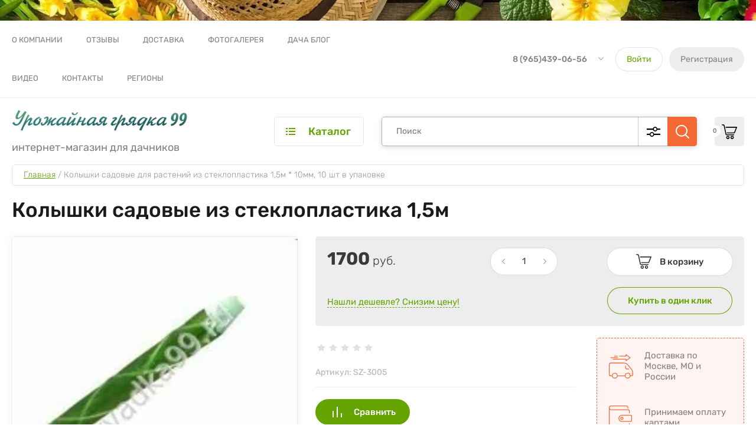

--- FILE ---
content_type: text/html; charset=utf-8
request_url: https://gryadka99.ru/kolyshki-sadovyye-iz-stekloplastika-1-5m
body_size: 41542
content:
<!doctype html>
<html lang="ru">
	
<head>

<script type="application/ld+json">
{
    "@context": "http://schema.org/",
    "@type": "Organization",
    "name": "Урожайная грядка 99",
    "logo": "https://gryadka99.ru/thumb/2/hbyunhzTLNrmd0lhYG5Xcw/300r90/d/logo-new.png",
    "url": "https://gryadka99.ru/",
    "address": {
        "@type": "PostalAddress",
        "streetAddress": "ул. Генерала Белобородова, дом 46, павильон 18",
        "addressLocality": "Москва",
        "addressCountry": "Russian Federation"
    },
    "sameAs": []
}
</script>

<meta charset="utf-8">
<meta name="robots" content="all"/>
<title>Колышки садовые из стеклопластика 1,5м - купить по выгодным ценам в Москве | Урожайная грядка 99</title>
<meta name="description" content="Колышки садовые из стеклопластика 1,5м - купить по низким ценам в каталоге магазина Урожайная грядка 99. Заказать можно с доставкой на сайте или по телефону 8 (965)439-06-56">
<meta name="keywords" content="Колышки садовые из стеклопластика 1,5м">
<meta name="SKYPE_TOOLBAR" content="SKYPE_TOOLBAR_PARSER_COMPATIBLE">
<meta name="viewport" content="width=device-width, initial-scale=1.0, maximum-scale=1.0, user-scalable=no">
<meta name="format-detection" content="telephone=no">
<meta http-equiv="x-rim-auto-match" content="none">
<meta name="yandex-verification" content="3e5d9b352aeab4d0" />


<!-- JQuery -->
<script src="/g/libs/jquery/1.10.2/jquery.min.js" charset="utf-8"></script>

	
		<style>
			body{position:relative;min-width:320px;text-align:left;font-family:'Rubik',Arial,Helvetica,sans-serif;line-height:1.25}.site__wrapper{position:relative;min-height:100%;padding:35px 40px 40px;display:flex;flex-direction:column}@media (min-width: 1280px){body .burger-block{display:none}}.site-header{z-index:2;min-height:none;flex:none}.block_padding{padding-left:40px;padding-right:40px}.site-header__top-inner{min-height:64px;display:flex;align-items:center}.site-header .site-burger-btn{display:none;position:relative}.site-header .site-nav{font-size:0;width:50%}.site-header .site-nav .top-menu{margin-left:-20px}.site-header .site-nav .top-menu > li{position:relative;margin:0 20px;display:inline-block;vertical-align:middle}.site-header .site-nav .top-menu > li > a{position:relative;color:gray;font-size:13px;font-weight:400;line-height:65px;text-decoration:none;text-transform:uppercase}.site-header .site-nav .top-menu > li.has > a{padding-right:20px}.site-header .site-contacts{width:50%;display:flex;align-items:center;justify-content:flex-end}.site-header .site-contacts__phones{margin-right:15px}.site-header .site-contacts__phones .header-phones{position:relative;color:gray;font-size:14px;font-weight:500}.site-header .site-contacts__phones .header-phones__first{padding-top:0;padding-right:33px}.site-header .site-contacts__phones .header-phones__popup{position:absolute;opacity:0;visibility:hidden}.site-header .site-contacts__phones .header-phones a{text-decoration:none;color:inherit}.site-header .site-contacts__btn{margin-right:40px}.site-header .site-contacts__btn a{font-size:14px;display:inline-block;vertical-align:top;line-height:1.4}.site-header .site-contacts__auth{font-size:0}.gr-button-5,.site-header .site-modules #shop2-cart-preview .cart-preview-container__btns .cart-preview-container__clear{position:relative;height:auto;min-height:auto;vertical-align:top;display:inline-block;font:500 18px Rubik,Arial,Helvetica,sans-serif;border-radius:30px;overflow:hidden;text-align:center;padding:14px 30px;text-decoration:none}.site-header .site-contacts__auth .gr-button-5{font-size:14px;font-weight:400;margin-right:11px;padding:12px 19px}.gr-button-6,.comments-block .comments-reg .tpl-left a,.shop2-cart-table div.shop2-cart-update a{position:relative;height:auto;min-height:auto;vertical-align:top;display:inline-block;font:500 18px Rubik,Arial,Helvetica,sans-serif;border:none;border-radius:30px;overflow:hidden;text-align:center;padding:14px 30px;text-decoration:none}.site-header .site-contacts__auth .gr-button-6{font-size:14px;font-weight:400;padding:12px 19px}.block_width{margin:0 auto;max-width:1400px}.site-header__bottom-inner{padding-top:20px;padding-bottom:20px;display:flex;align-items:center}.logo_left{display:flex;flex-direction:row;align-items:center}.site-header .site-info{max-width:436px;width:100%;margin-right:30px;font-size:0;margin-top:-10px;margin-bottom:-10px}.site-header .site-info.logo_top{margin-bottom:0}.site-header .site-info.logo_left{margin-bottom:-10px}.site-header .site-info__logo{display:inline-block;vertical-align:middle;margin-right:20px;margin-top:10px;margin-bottom:10px}.site-header .site-info.logo_top .site-info__logo{display:block}.site-header .site-info.logo_left .site-info__logo{display:inline-block}.site-header .site-info__text{display:inline-block;vertical-align:middle}.site-header .site-modules{width:calc(100% - 436px - 30px)}.site-header .site-modules__inner{position:relative;display:flex;align-items:center;justify-content:flex-end}.site-header .site-modules .site-folders{margin-right:30px;width:152px}.site-header .site-modules .site-folders__btn{display:block;font-size:18px;border-radius:5px;padding:14px 20px 14px 56px}.site-header .site-modules .site-folders__popup{position:absolute;opacity:0;visibility:hidden}.site-header .site-modules .search-block{width:calc(100% - 30px - 152px - 50px - 30px)}.site-header .site-modules .search-block__form{position:relative;display:block}.site-header .site-modules .search-block__input{width:100%;font-weight:400;font-size:14px;line-height:1;padding:16px 120px 16px 25px;height:50px;border:none;outline:none;background:none;border-radius:5px}.site-header .site-modules .search-block__btn{position:absolute;right:0;top:0;width:50px;height:50px;cursor:pointer;padding:0;border:none;outline:none;box-shadow:none;border-radius:0 5px 5px 0}.site-header .site-modules .search-block__advanced-btn{position:absolute;right:50px;top:0;width:50px;height:50px;cursor:pointer}.site-header .site-modules .search-block__popup{position:absolute;opacity:0;visibility:hidden}.shop2-cart-preview_new{position:relative;width:50px;height:50px;margin:0 0 0 30px}.panel-cart__new{position:relative;width:50px;height:50px;cursor:pointer;border-radius:5px;display:block}.panel-cart__new .panel-cart__amount_new{position:absolute;top:14px;left:-10px;width:20px;height:20px;font-size:10px;font-weight:400;line-height:20px;text-align:center;border-radius:50%;display:block}.site-container{z-index:1;flex:1 0 auto}.top-block{padding-bottom:30px}.top-block__inner{display:flex}.top-block__left{width:436px;margin-right:30px}.top-block .top-actions__item{position:relative;height:240px;margin-bottom:20px;text-decoration:none;border-radius:5px;display:flex;align-items:flex-end}.top-block .top-actions__title{font-weight:500;font-size:28px;line-height:1}.top-block .top-actions__desc{padding-top:5px;font-size:18px;font-weight:300}.top-block .top-actions__price{margin-top:10px}.top-block .top-actions__price-body{display:inline-block;position:relative;height:60px;margin-left:36px;padding-top:8px;padding-bottom:8px;padding-right:20px}.top-block__right{width:calc(100% - 30px - 436px)}.top-block .top-slider{overflow:hidden}.top-block .top-slider__title{font-size:45px;line-height:1;font-weight:500}.top-block .top-slider__desc{padding:10px 0 0;font-size:18px;line-height:22px;font-weight:300}.top-block .top-slider__btn{padding:20px 0 0}.remodal{display: none;}
		</style>
	
	
	<meta name="yandex-verification" content="8f4769b58d327a2b" />
<meta name="yandex-verification" content="8f4769b58d327a2b" />
<meta name="google-site-verification" content="-X-MFQZvHjBuO0Y6dXgGhikOEa1Nl3nlN3LWRH3UPAE" />
<meta name="yandex-verification" content="ebd6ab3c1f402e4e" />
<meta name="yandex-verification" content="f664c987840de3ba" />

            <!-- 46b9544ffa2e5e73c3c971fe2ede35a5 -->
            <script src='/shared/s3/js/lang/ru.js'></script>
            <script src='/shared/s3/js/common.min.js'></script>
        <link rel='stylesheet' type='text/css' href='/shared/s3/css/calendar.css' /><link rel='stylesheet' type='text/css' href='/shared/highslide-4.1.13/highslide.min.css'/>
<script type='text/javascript' src='/shared/highslide-4.1.13/highslide-full.packed.js'></script>
<script type='text/javascript'>
hs.graphicsDir = '/shared/highslide-4.1.13/graphics/';
hs.outlineType = null;
hs.showCredits = false;
hs.lang={cssDirection:'ltr',loadingText:'Загрузка...',loadingTitle:'Кликните чтобы отменить',focusTitle:'Нажмите чтобы перенести вперёд',fullExpandTitle:'Увеличить',fullExpandText:'Полноэкранный',previousText:'Предыдущий',previousTitle:'Назад (стрелка влево)',nextText:'Далее',nextTitle:'Далее (стрелка вправо)',moveTitle:'Передвинуть',moveText:'Передвинуть',closeText:'Закрыть',closeTitle:'Закрыть (Esc)',resizeTitle:'Восстановить размер',playText:'Слайд-шоу',playTitle:'Слайд-шоу (пробел)',pauseText:'Пауза',pauseTitle:'Приостановить слайд-шоу (пробел)',number:'Изображение %1/%2',restoreTitle:'Нажмите чтобы посмотреть картинку, используйте мышь для перетаскивания. Используйте клавиши вперёд и назад'};</script>

<!--s3_require-->
<link rel="stylesheet" href="/g/basestyle/1.0.1/user/user.css" type="text/css"/>
<link rel="stylesheet" href="/g/basestyle/1.0.1/user/user.blue.css" type="text/css"/>
<script type="text/javascript" src="/g/basestyle/1.0.1/user/user.js" async></script>
<!--/s3_require-->
				
		
		
		
					
			<script type="text/javascript" src="/g/shop2v2/default/js/shop2v2-plugins.js"></script>
		
			<script type="text/javascript" src="/g/shop2v2/default/js/shop2.2.min.js"></script>
		
	<script type="text/javascript">shop2.init({"productRefs": [],"apiHash": {"getPromoProducts":"b6290f66460e501d8b7b510df2e34e5c","getSearchMatches":"838179db4fd0d97d0b400d838eccd82a","getFolderCustomFields":"013ca75f6906f58c57d1a775dcec5e9d","getProductListItem":"375b3deb0c79c83da3361652606d6b2c","cartAddItem":"d3629bb523eea6bbea441361bd826393","cartRemoveItem":"3cf35941576bf712d65f974eff53b506","cartUpdate":"53f7caa4bc1e2dfd3bd9d0c8f717c441","cartRemoveCoupon":"db630b9fe9af6ade428cb6f06aca6b17","cartAddCoupon":"9866b673d0c171f65d16d0895bc6d09b","deliveryCalc":"f0c25ee75ab692d99f67ff6663a728f5","printOrder":"4864d99136f9e3f1144523235755d8c0","cancelOrder":"d9d9274333f88518266245b26f8c6d40","cancelOrderNotify":"32a013aecf18fec86bcabd33d9a5673b","repeatOrder":"7f330d943fb6ec53f95539d9d1c2b1da","paymentMethods":"94b601d83a4cc0e337a61c7c00b05345","compare":"ee778d13942789214efee018c3306d90"},"hash": null,"verId": 939181,"mode": "product","step": "","uri": "/magazin","IMAGES_DIR": "/d/","my": {"gr_by_price_desc":"\u0421\u0430\u043c\u044b\u0435 \u0434\u043e\u0440\u043e\u0433\u0438\u0435","gr_by_price_asc":"\u0421\u0430\u043c\u044b\u0435 \u0434\u0435\u0448\u0435\u0432\u044b\u0435","gr_by_name_asc":"\u041d\u0430\u0437\u0432\u0430\u043d\u0438\u0435 \u043e\u0442 \u0410","gr_by_name_desc":"\u041d\u0430\u0437\u0432\u0430\u043d\u0438\u0435 \u043e\u0442 \u042f","show_sections":false,"buy_alias":"\u0412 \u043a\u043e\u0440\u0437\u0438\u043d\u0443","buy_mod":true,"buy_kind":true,"gr_auth_placeholder":true,"gr_show_collcetions_amount":true,"gr_kinds_slider":true,"gr_cart_titles":true,"gr_filter_remodal":false,"gr_has_filter_wrap":true,"gr_filter_range_slider":true,"gr_search_range_slider":true,"gr_no_hide_filter_btn":true,"gr_filter_no_remodal_btn":true,"gr_search_form_title":"\u0420\u0430\u0441\u0448\u0438\u0440\u0435\u043d\u043d\u044b\u0439 \u043f\u043e\u0438\u0441\u043a","gr_filter_btn_text":"\u0424\u0438\u043b\u044c\u0442\u0440 \u043f\u043e\u0434\u0431\u043e\u0440\u0430","gr_view_class":" view_opened view-1","gr_default_sorting_text":"\u0421\u0431\u0440\u043e\u0441\u0438\u0442\u044c","gr_filter_max_count":5,"gr_show_more_btn_class":" filter_more_btn","gr_show_color_btn":true,"gr_only_filter_result":true,"gr_show_options_text":"","gr_compare_class":" gr-button-2","gr_to_compare_text":"\u0421\u0440\u0430\u0432\u043d\u0438\u0442\u044c","gr_add_to_compare_text":"\u0421\u0440\u0430\u0432\u043d\u0438\u0442\u044c","gr_pagelist_only_icons":true,"gr_card_slider_class":" vertical","gr_pluso_title":"\u041f\u043e\u0434\u0435\u043b\u0438\u0442\u044c\u0441\u044f","gr_hide_collections_vendor":true,"gr_coupon_placeholder":"\u041a\u0443\u043f\u043e\u043d","gr_cart_auth_remodal":true,"gr_cart_calculate_left":true,"gr_cart_reg_placeholder":true,"gr_cart_show_options_text":"\u0412\u0441\u0435 \u043f\u0430\u0440\u0430\u043c\u0435\u0442\u0440\u044b","gr_cart_preview_order":"\u041e\u0444\u043e\u0440\u043c\u0438\u0442\u044c \u0437\u0430\u043a\u0430\u0437","on_shop2_btn":true,"gr_cart_preview_version":"2.2.110_2","gr_product_page_version":"global:shop2.2.110_5-garden-accessories-additional-product.tpl","gr_product_template_name":"shop2.2.110_5-product-list-thumbs.tpl","collection_mod_height":"600","collection_mod_width":"600","gr_buy_btn_data_url":true,"gr_product_quick_view":true,"lazy_load_subpages":true,"gr_lazy_load":false,"gr_pagelist_lazy_load":true,"gr_button_up_new":true,"gr_cart_total_order":"\u0421\u0443\u043c\u043c\u0430 \u0437\u0430\u043a\u0430\u0437\u0430","gr_cart_clear_cart":"\u041e\u0447\u0438\u0441\u0442\u0438\u0442\u044c","gr_fast_cart_product":true,"gr_brands_in_catalog":true,"gr_logo_top":true,"gr_shop2_msg":true,"gr_new_compare_button":true,"gr_additional_work_btn":true,"gr_cart_page_version":"global:shop2.2.110_5-garden-accessories-additional-cart.tpl","gr_img_lazyload":true,"gr_optimized":true},"shop2_cart_order_payments": 1,"cf_margin_price_enabled": 0,"maps_yandex_key":"","maps_google_key":""});</script>
<style type="text/css">.product-item-thumb {width: 200px;}.product-item-thumb .product-image, .product-item-simple .product-image {height: 200px;width: 200px;}.product-item-thumb .product-amount .amount-title {width: 104px;}.product-item-thumb .product-price {width: 150px;}.shop2-product .product-side-l {width: 190px;}.shop2-product .product-image {height: 190px;width: 190px;}.shop2-product .product-thumbnails li {width: 53px;height: 53px;}</style>
	
	<link rel="stylesheet" href="/g/templates/shop2/2.110.2/garden-accessories/css/plugins.css">
	<script src="/g/templates/shop2/2.110.2/garden-accessories/js/gr_plugins.js"></script>

	<script src="/g/templates/shop2/2.110.2/garden-accessories/js/shop_main.min.js" charset="utf-8"></script>

<!-- Site js -->

		    <link rel="stylesheet" href="/g/templates/shop2/2.110.2/garden-accessories/themes/theme0/theme.min.css">
	



<link rel="stylesheet" href="/g/templates/shop2/2.110.2/garden-accessories/css/global_styles.css">

<link rel="stylesheet" href="/t/v735/images/css/custom_style.scss.css">
<link rel="stylesheet" href="/t/v735/images/site.product.scss.css">

</head>
<body class="site gr_shop2_msg_have ">
	
		
		
		
	<div class="site__bg" style="background-image: url(/thumb/2/kr-KkEW61FFcWgFsE4sOwQ/r/d/158485167.jpg);">&nbsp;</div>	<div class="site__wrapper   new_compare ">
	
	
	    
	    <div class="burger-block">
	    	<div class="burger-block__inner">
	    		<div class="burger-block__close">&nbsp;</div>
	    		<div class="burger-block__title">Каталог</div>

	    		<div class="burger-block__body">
		    		<div class="burger-cabinet">
		    			<div class="burger-cabinet__links">
		    						    					<a href="/users/login" class="gr-button-5">Войти</a>
								<a href="/users/register" class="gr-button-6">Регистрация</a>
		    						    			</div>
		    		</div>
		    		<div class="burger-folders">
		    			<div class="burger-folders__body"></div>
		    		</div>
		    		<div class="burger-nav">
		    			<div class="burger-nav__body"></div>
		    		</div>
	    		</div>
	    	</div>
	    </div> <!-- .burger-block -->

		<header role="banner" class="site-header">
			<div class="site-header__inner">
				<div class="site-header__top block_padding">
					<div class="site-header__top-inner block_width">
						<div class="site-burger-btn hover_effect">&nbsp;</div>
						<div class="site-nav">
														    <ul class="site-nav__list top-menu__js top-menu menu-default">
							        							
							            							
							            							                <li class=""><a href="/about">О компании</a>
							            							            							
							        							
							            							                							                        </li>
							                    							                							            							
							            							                <li class=""><a href="/otzyvy-o-nas">Отзывы</a>
							            							            							
							        							
							            							                							                        </li>
							                    							                							            							
							            							                <li class=""><a href="/dostavka">Доставка</a>
							            							            							
							        							
							            							                							                        </li>
							                    							                							            							
							            							                <li class=""><a href="/fotogalereya">Фотогалерея</a>
							            							            							
							        							
							            							                							                        </li>
							                    							                							            							
							            							                <li class=""><a href="/blog">Дача Блог</a>
							            							            							
							        							
							            							                							                        </li>
							                    							                							            							
							            							                <li class=""><a href="/video">Видео</a>
							            							            							
							        							
							            							                							                        </li>
							                    							                							            							
							            							                <li class=""><a href="/kontakty">Контакты</a>
							            							            							
							        							
							            							                							                        </li>
							                    							                							            							
							            							                <li class=""><a href="/regioni">Регионы</a>
							            							            							
							        							        </li>
							    </ul>
							    													</div>
						<div class="site-contacts">
							<div class="site-contacts__phones">
																	<div class="header-phones">
										<div class="header-phones__btn header-phones__js">&nbsp;</div>
										<div class="header-phones__first">
																																				<div>
														<a href="tel:89654390656">8 (965)439-06-56</a>
													</div>
																																																																			</div>
										<div class="header-phones__popup">
																							<div class="header-phones__popup-body">
																											<div>
															<a href="tel:89654390656">8 (965)439-06-56</a>
														</div>
																											<div>
															<a href="tel:89250929496">8 (925)092-94-96</a>
														</div>
																									</div>
																																													<div class="header-phones__popup-address">
													Россия, 125040, г. Москва, м-рн Митино ул. Генерала Белобородова, дом 46, павильон 18
												</div>
																					</div>
									</div>
															</div>
														<div class="site-contacts__auth">
											    					<a href="/users/login" class="gr-button-5">Войти</a>
									<a href="/users/register" class="gr-button-6">Регистрация</a>
			    											</div>
						</div>
					</div>
				</div>
				<div class="site-header__bottom block_padding">
					<div class="site-header__bottom-inner block_width">

						<div class="site-info  logo_top  ">
															<div class="site-info__logo">
										                                	                                		                                <a href="https://gryadka99.ru">
		                                    <img style="max-width: 300px" src="/thumb/2/hbyunhzTLNrmd0lhYG5Xcw/300r90/d/logo-new.png" alt="" />
		                                </a>
																	</div>
																						<div class="site-info__text">
																												<div class="site-info__desc">интернет-магазин для дачников</div>
											
								</div>
													</div>

						<div class="site-modules">
							<div class="site-modules__inner">
								<div class="site-folders">
									<div class="site-folders__btn gr-button-5 site-folders__btn_js">
										Каталог
									</div>
									<div class="site-folders__popup ">
																				<ul class="popup-folders menu-default block-vend_control active open">
			                                			                                    			                                    			                                    			                                    			                                			                                    			                                        			                                        			                                            <li class=" sublevel has"><a href="/gryadki">Грядки</a>
			                                        			                                    			                                    			                                    			                                    			                                			                                    			                                        			                                            			                                                <ul>
			                                                    <li class="parentItem"><a href="/gryadki">Грядки</a></li>
			                                                			                                        			                                        			                                            <li class="sublevel has"><a href="/gryadki/dpk">Грядки из ДПК</a>
			                                        			                                    			                                    			                                    			                                    			                                			                                    			                                        			                                            			                                                <ul>
			                                                    <li class="parentItem"><a href="/gryadki/dpk">Грядки из ДПК</a></li>
			                                                			                                        			                                        			                                            <li class=""><a href="/gryadka-dpk-vysota-14-sm">Грядка ДПК высота 15 см</a>
			                                        			                                    			                                    			                                    			                                    			                                			                                    			                                        			                                            			                                                </li>
			                                                			                                            			                                        			                                        			                                            <li class=""><a href="/gryadki-dpk">Грядки ДПК высотой 22,5 см</a>
			                                        			                                    			                                    			                                    			                                    			                                			                                    			                                        			                                            			                                                </li>
			                                                			                                            			                                        			                                        			                                            <li class=""><a href="/magazin/folder/gryadka-dpk-vysota-28-sm">Грядка ДПК высота 30 см</a>
			                                        			                                    			                                    			                                    			                                    			                                			                                    			                                        			                                            			                                                </li>
			                                                			                                            			                                        			                                        			                                            <li class=""><a href="/magazin/folder/gryadka-dpk-vysota-45-sm">Грядка ДПК высота 45  см</a>
			                                        			                                    			                                    			                                    			                                    			                                			                                    			                                        			                                            			                                                </li>
			                                                			                                            			                                        			                                        			                                            <li class=""><a href="/gryadki-dpk-nautic-prime-15-sm">Грядки ДПК Nautic Prime 15 см</a>
			                                        			                                    			                                    			                                    			                                    			                                			                                    			                                        			                                            			                                                </li>
			                                                			                                            			                                        			                                        			                                            <li class=""><a href="/gryadki-dpk-nautic-prime-22-5-sm">Грядки ДПК Nautic Prime 22,5 см</a>
			                                        			                                    			                                    			                                    			                                    			                                			                                    			                                        			                                            			                                                </li>
			                                                			                                            			                                        			                                        			                                            <li class=""><a href="/gryadki-dpk-nautic-prime-30-sm">Грядки ДПК Nautic Prime 30 см</a>
			                                        			                                    			                                    			                                    			                                    			                                			                                    			                                        			                                            			                                                </li>
			                                                			                                            			                                        			                                        			                                            <li class=""><a href="/gryadki-dpk-nautic-prime-45-sm">Грядки ДПК Nautic Prime 45 см</a>
			                                        			                                    			                                    			                                    			                                    			                                			                                    			                                        			                                            			                                                </li>
			                                                			                                            			                                        			                                        			                                            <li class=""><a href="/doska-dpk-vysota-15-sm">Доска ДПК высота 15 см</a>
			                                        			                                    			                                    			                                    			                                    			                                			                                    			                                        			                                            			                                                </li>
			                                                			                                            			                                        			                                        			                                            <li class=""><a href="/doska-dpk-vysota-22-5-sm">Доска ДПК высота 22.5 см</a>
			                                        			                                    			                                    			                                    			                                    			                                			                                    			                                        			                                            			                                                </li>
			                                                			                                            			                                        			                                        			                                            <li class=""><a href="/doska-dpk-vysota-30-sm">Доска ДПК высота 30 см</a>
			                                        			                                    			                                    			                                    			                                    			                                			                                    			                                        			                                            			                                                </li>
			                                                			                                            			                                        			                                        			                                            <li class=""><a href="/komplektuyushchie">Комплектующие</a>
			                                        			                                    			                                    			                                    			                                    			                                			                                    			                                        			                                            			                                                </li>
			                                                			                                                     </ul></li>
			                                                			                                            			                                        			                                        			                                            <li class="sublevel has"><a href="/gryadki/ocinkovannye">Оцинкованные грядки</a>
			                                        			                                    			                                    			                                    			                                    			                                			                                    			                                        			                                            			                                                <ul>
			                                                    <li class="parentItem"><a href="/gryadki/ocinkovannye">Оцинкованные грядки</a></li>
			                                                			                                        			                                        			                                            <li class=""><a href="/gradki/teplye-gryadki">Тёплые грядки</a>
			                                        			                                    			                                    			                                    			                                    			                                			                                    			                                        			                                            			                                                </li>
			                                                			                                            			                                        			                                        			                                            <li class=""><a href="/gryadka">Оцинкованные грядки высотой 19 см Стандартные</a>
			                                        			                                    			                                    			                                    			                                    			                                			                                    			                                        			                                            			                                                </li>
			                                                			                                            			                                        			                                        			                                            <li class=""><a href="/gryadka-usilennaya">Оцинкованные грядки высотой 19 см Усиленные</a>
			                                        			                                    			                                    			                                    			                                    			                                			                                    			                                        			                                            			                                                </li>
			                                                			                                            			                                        			                                        			                                            <li class=""><a href="/ocinkovannye-gryadki-vysotoj-26-sm">Оцинкованные грядки высотой 26 см</a>
			                                        			                                    			                                    			                                    			                                    			                                			                                    			                                        			                                            			                                                </li>
			                                                			                                            			                                        			                                        			                                            <li class=""><a href="/teplye-gryadki-vysotoj-36-sm">Оцинкованные грядки высотой 36 см</a>
			                                        			                                    			                                    			                                    			                                    			                                			                                    			                                        			                                            			                                                </li>
			                                                			                                            			                                        			                                        			                                            <li class=""><a href="/vysokie-ocinkovannye-gryadki-vysotoj-72-sm">Оцинкованные высокие грядки 72 см</a>
			                                        			                                    			                                    			                                    			                                    			                                			                                    			                                        			                                            			                                                </li>
			                                                			                                            			                                        			                                        			                                            <li class=""><a href="/magazin/folder/gryadki-mnogourovnevyye">Многоуровневые оцинкованные грядки</a>
			                                        			                                    			                                    			                                    			                                    			                                			                                    			                                        			                                            			                                                </li>
			                                                			                                            			                                        			                                        			                                            <li class="sublevel has"><a href="/gryadki-tsvetnyye">Грядки с цветным порошковым покрытием</a>
			                                        			                                    			                                    			                                    			                                    			                                			                                    			                                        			                                            			                                                <ul>
			                                                    <li class="parentItem"><a href="/gryadki-tsvetnyye">Грядки с цветным порошковым покрытием</a></li>
			                                                			                                        			                                        			                                            <li class=""><a href="/magazin/folder/gryadka-14-sm">Стандартная грядка 14см с порошковым покрытием</a>
			                                        			                                    			                                    			                                    			                                    			                                			                                    			                                        			                                            			                                                </li>
			                                                			                                            			                                        			                                        			                                            <li class=""><a href="/usilennaya-gryadka-19-sm-s-poroshkovym-pokrytiem">Стандартная грядка 19см с порошковым покрытием</a>
			                                        			                                    			                                    			                                    			                                    			                                			                                    			                                        			                                            			                                                </li>
			                                                			                                            			                                        			                                        			                                            <li class=""><a href="/usilennaya-gryadka-s-polimernym-pokrytiem-vysotoj-19-sm">Усиленная грядка 19 см с порошковым покрытием</a>
			                                        			                                    			                                    			                                    			                                    			                                			                                    			                                        			                                            			                                                </li>
			                                                			                                            			                                        			                                        			                                            <li class=""><a href="/usilennaya-gryadka-26sm-s-poroshkovym-pokrytiem">Усиленная грядка 26см с порошковым покрытием</a>
			                                        			                                    			                                    			                                    			                                    			                                			                                    			                                        			                                            			                                                </li>
			                                                			                                            			                                        			                                        			                                            <li class=""><a href="/magazin/folder/gryadka-36-sm">Усиленная грядка 36см с порошковым покрытием</a>
			                                        			                                    			                                    			                                    			                                    			                                			                                    			                                        			                                            			                                                </li>
			                                                			                                                     </ul></li>
			                                                			                                            			                                        			                                        			                                            <li class="sublevel has"><a href="/magazin/folder/otsinkovannyye-bortiki">Оцинкованные бортики для грядок и клумб</a>
			                                        			                                    			                                    			                                    			                                    			                                			                                    			                                        			                                            			                                                <ul>
			                                                    <li class="parentItem"><a href="/magazin/folder/otsinkovannyye-bortiki">Оцинкованные бортики для грядок и клумб</a></li>
			                                                			                                        			                                        			                                            <li class=""><a href="/ocinkovannyj-bortik-dlya-gryadok-vysotoj-14-sm">Оцинкованный бортики Легкие для грядок и клумб высотой 14 см</a>
			                                        			                                    			                                    			                                    			                                    			                                			                                    			                                        			                                            			                                                </li>
			                                                			                                            			                                        			                                        			                                            <li class=""><a href="/ocinkovannye-bortiki-legkie-dlya-gryadok-i-klumb-vysotoj-19-sm">Оцинкованные бортики Легкие для грядок и клумб высотой 19 см</a>
			                                        			                                    			                                    			                                    			                                    			                                			                                    			                                        			                                            			                                                </li>
			                                                			                                            			                                        			                                        			                                            <li class=""><a href="/ocinkovannyj-bortiki-usilennye-dlya-gryadok-i-klumb-vysotoj-19-sm">Оцинкованный бортики Усиленные для грядок и клумб высотой 19 см</a>
			                                        			                                    			                                    			                                    			                                    			                                			                                    			                                        			                                            			                                                </li>
			                                                			                                            			                                        			                                        			                                            <li class=""><a href="/ocinkovannye-bortiki-usilennye-dlya-gryadok-i-klumb-vysotoj-36-sm">Оцинкованные бортики Усиленные для грядок и клумб высотой 36 см</a>
			                                        			                                    			                                    			                                    			                                    			                                			                                    			                                        			                                            			                                                </li>
			                                                			                                            			                                        			                                        			                                            <li class=""><a href="/ocinkovannye-bortiki-usilennye-dlya-gryadok-i-klumb-vysotoj-72-sm">Оцинкованные бортики Усиленные для грядок и клумб высотой 72 см</a>
			                                        			                                    			                                    			                                    			                                    			                                			                                    			                                        			                                            			                                                </li>
			                                                			                                            			                                        			                                        			                                            <li class=""><a href="/aksessuary-dlya-ocinkovannyh-bortikov">Аксессуары для оцинкованных бортиков</a>
			                                        			                                    			                                    			                                    			                                    			                                			                                    			                                        			                                            			                                                </li>
			                                                			                                                     </ul></li>
			                                                			                                                     </ul></li>
			                                                			                                            			                                        			                                        			                                            <li class=""><a href="/gryadki/derevyannye">Деревянные грядки</a>
			                                        			                                    			                                    			                                    			                                    			                                			                                    			                                        			                                            			                                                </li>
			                                                			                                            			                                        			                                        			                                            <li class=""><a href="/gryadki/mnogourovneviye">Многоуровневые грядки</a>
			                                        			                                    			                                    			                                    			                                    			                                			                                    			                                        			                                            			                                                </li>
			                                                			                                            			                                        			                                        			                                            <li class=""><a href="/gryadki/polimernye">Полимерные грядки</a>
			                                        			                                    			                                    			                                    			                                    			                                			                                    			                                        			                                            			                                                </li>
			                                                			                                                     </ul></li>
			                                                			                                            			                                        			                                        			                                            <li class=" sublevel has"><a href="/klumby">Клумбы</a>
			                                        			                                    			                                    			                                    			                                    			                                			                                    			                                        			                                            			                                                <ul>
			                                                    <li class="parentItem"><a href="/klumby">Клумбы</a></li>
			                                                			                                        			                                        			                                            <li class="sublevel has"><a href="/klumby-iz-dpk">Клумбы из ДПК</a>
			                                        			                                    			                                    			                                    			                                    			                                			                                    			                                        			                                            			                                                <ul>
			                                                    <li class="parentItem"><a href="/klumby-iz-dpk">Клумбы из ДПК</a></li>
			                                                			                                        			                                        			                                            <li class=""><a href="/klumby-iz-dpk-vysotoj-15-sm">Клумбы из ДПК высотой 15 см</a>
			                                        			                                    			                                    			                                    			                                    			                                			                                    			                                        			                                            			                                                </li>
			                                                			                                            			                                        			                                        			                                            <li class=""><a href="/klumby-iz-dpk-mnogourovnevye">Клумбы из ДПК многоуровневые</a>
			                                        			                                    			                                    			                                    			                                    			                                			                                    			                                        			                                            			                                                </li>
			                                                			                                                     </ul></li>
			                                                			                                            			                                        			                                        			                                            <li class="sublevel has"><a href="/klumby-ocinkovannye">Клумбы оцинкованные</a>
			                                        			                                    			                                    			                                    			                                    			                                			                                    			                                        			                                            			                                                <ul>
			                                                    <li class="parentItem"><a href="/klumby-ocinkovannye">Клумбы оцинкованные</a></li>
			                                                			                                        			                                        			                                            <li class=""><a href="/klumby-ocinkovannye-vysotoj-14-sm">Клумбы оцинкованные высотой 14 см</a>
			                                        			                                    			                                    			                                    			                                    			                                			                                    			                                        			                                            			                                                </li>
			                                                			                                            			                                        			                                        			                                            <li class=""><a href="/klumby-ocinkovannye-vysotoj-19-sm">Клумбы оцинкованные высотой 19 см</a>
			                                        			                                    			                                    			                                    			                                    			                                			                                    			                                        			                                            			                                                </li>
			                                                			                                            			                                        			                                        			                                            <li class=""><a href="/klumby-ocinkovannye-vysotoj-36-sm">Клумбы оцинкованные высотой 36 см</a>
			                                        			                                    			                                    			                                    			                                    			                                			                                    			                                        			                                            			                                                </li>
			                                                			                                                     </ul></li>
			                                                			                                            			                                        			                                        			                                            <li class="sublevel has"><a href="/klumby-ocinkovannye-cvetnye">Клумбы оцинкованные цветные</a>
			                                        			                                    			                                    			                                    			                                    			                                			                                    			                                        			                                            			                                                <ul>
			                                                    <li class="parentItem"><a href="/klumby-ocinkovannye-cvetnye">Клумбы оцинкованные цветные</a></li>
			                                                			                                        			                                        			                                            <li class=""><a href="/klumby-ocinkovannye-cvetnye-vysotoj-14-sm">Клумбы оцинкованные цветные высотой 14 см</a>
			                                        			                                    			                                    			                                    			                                    			                                			                                    			                                        			                                            			                                                </li>
			                                                			                                            			                                        			                                        			                                            <li class=""><a href="/klumby-ocinkovannye-cvetnye-vysotoj-19-sm">Клумбы оцинкованные цветные высотой 19 см</a>
			                                        			                                    			                                    			                                    			                                    			                                			                                    			                                        			                                            			                                                </li>
			                                                			                                            			                                        			                                        			                                            <li class=""><a href="/klumby-ocinkovannye-cvetnye-vysotoj-36-sm">Клумбы оцинкованные цветные высотой 36 см</a>
			                                        			                                    			                                    			                                    			                                    			                                			                                    			                                        			                                            			                                                </li>
			                                                			                                                     </ul></li>
			                                                			                                            			                                        			                                        			                                            <li class=""><a href="/klumby-ocinkovannye-mnogourovnevye">Клумбы оцинкованные многоуровневые</a>
			                                        			                                    			                                    			                                    			                                    			                                			                                    			                                        			                                            			                                                </li>
			                                                			                                            			                                        			                                        			                                            <li class=""><a href="/sadovye-ograzhdeniya-zaborchiki-bordyury">Садовые ограждения, заборчики, бордюры</a>
			                                        			                                    			                                    			                                    			                                    			                                			                                    			                                        			                                            			                                                </li>
			                                                			                                                     </ul></li>
			                                                			                                            			                                        			                                        			                                            <li class=" sublevel has"><a href="/opory-dlya-sada">Опоры для сада</a>
			                                        			                                    			                                    			                                    			                                    			                                			                                    			                                        			                                            			                                                <ul>
			                                                    <li class="parentItem"><a href="/opory-dlya-sada">Опоры для сада</a></li>
			                                                			                                        			                                        			                                            <li class=""><a href="/opory-dlya-sada/opory-dlya-rasteniy">Опоры для растений</a>
			                                        			                                    			                                    			                                    			                                    			                                			                                    			                                        			                                            			                                                </li>
			                                                			                                            			                                        			                                        			                                            <li class=""><a href="/opory-dlya-sada/shpalery">Шпалеры</a>
			                                        			                                    			                                    			                                    			                                    			                                			                                    			                                        			                                            			                                                </li>
			                                                			                                            			                                        			                                        			                                            <li class=""><a href="/opory-dlya-sada/podstavki-dlya-kubniki">Подставки для клубники</a>
			                                        			                                    			                                    			                                    			                                    			                                			                                    			                                        			                                            			                                                </li>
			                                                			                                                     </ul></li>
			                                                			                                            			                                        			                                        			                                            <li class=""><a href="/polimernaya-loza">Полимерная лоза</a>
			                                        			                                    			                                    			                                    			                                    			                                			                                    			                                        			                                            			                                                </li>
			                                                			                                            			                                        			                                        			                                            <li class=" sublevel has"><a href="/ukryvnoy-material">Укрывной материалы</a>
			                                        			                                    			                                    			                                    			                                    			                                			                                    			                                        			                                            			                                                <ul>
			                                                    <li class="parentItem"><a href="/ukryvnoy-material">Укрывной материалы</a></li>
			                                                			                                        			                                        			                                            <li class=""><a href="/mulchagram">Мульчаграм</a>
			                                        			                                    			                                    			                                    			                                    			                                			                                    			                                        			                                            			                                                </li>
			                                                			                                            			                                        			                                        			                                            <li class=""><a href="/spangram">Спанграм</a>
			                                        			                                    			                                    			                                    			                                    			                                			                                    			                                        			                                            			                                                </li>
			                                                			                                                     </ul></li>
			                                                			                                            			                                        			                                        			                                            <li class=" sublevel has"><a href="/udobreniya-i-sredstva-zashchita">Удобрения и средства защиты</a>
			                                        			                                    			                                    			                                    			                                    			                                			                                    			                                        			                                            			                                                <ul>
			                                                    <li class="parentItem"><a href="/udobreniya-i-sredstva-zashchita">Удобрения и средства защиты</a></li>
			                                                			                                        			                                        			                                            <li class=""><a href="/orekhnin">Орехнин</a>
			                                        			                                    			                                    			                                    			                                    			                                			                                    			                                        			                                            			                                                </li>
			                                                			                                            			                                        			                                        			                                            <li class=""><a href="/magazin/folder/zemlya-torf">Земля, Грунт, Биогумус</a>
			                                        			                                    			                                    			                                    			                                    			                                			                                    			                                        			                                            			                                                </li>
			                                                			                                            			                                        			                                        			                                            <li class=""><a href="/torf">Торф</a>
			                                        			                                    			                                    			                                    			                                    			                                			                                    			                                        			                                            			                                                </li>
			                                                			                                            			                                        			                                        			                                            <li class=""><a href="/shchepa-kora">Щепа, кора</a>
			                                        			                                    			                                    			                                    			                                    			                                			                                    			                                        			                                            			                                                </li>
			                                                			                                            			                                        			                                        			                                            <li class=""><a href="/udobreniya">Удобрения</a>
			                                        			                                    			                                    			                                    			                                    			                                			                                    			                                        			                                            			                                                </li>
			                                                			                                            			                                        			                                        			                                            <li class=""><a href="/magazin/folder/khimikaty-ot-gryzunov">Химикаты от грызунов и насекомых</a>
			                                        			                                    			                                    			                                    			                                    			                                			                                    			                                        			                                            			                                                </li>
			                                                			                                            			                                        			                                        			                                            <li class=""><a href="/khimikaty">Химикаты садовые</a>
			                                        			                                    			                                    			                                    			                                    			                                			                                    			                                        			                                            			                                                </li>
			                                                			                                            			                                        			                                        			                                            <li class=""><a href="/zashchita-ot-krotov">Защита от кротов</a>
			                                        			                                    			                                    			                                    			                                    			                                			                                    			                                        			                                            			                                                </li>
			                                                			                                            			                                        			                                        			                                            <li class=""><a href="/magazin/folder/zashchita-ot-myshey-i-krys">Защита от мышей и крыс</a>
			                                        			                                    			                                    			                                    			                                    			                                			                                    			                                        			                                            			                                                </li>
			                                                			                                            			                                        			                                        			                                            <li class=""><a href="/magazin/folder/uskoriteli-kompostirovaniya">Ускорители компостирования</a>
			                                        			                                    			                                    			                                    			                                    			                                			                                    			                                        			                                            			                                                </li>
			                                                			                                                     </ul></li>
			                                                			                                            			                                        			                                        			                                            <li class=""><a href="/sadovie-aksesuary">Садовые акссесуары</a>
			                                        			                                    			                                    			                                    			                                    			                                			                                    			                                        			                                            			                                                </li>
			                                                			                                            			                                        			                                        			                                            <li class=""><a href="/komposter">Компостеры</a>
			                                        			                                    			                                    			                                    			                                    			                                			                                    			                                        			                                            			                                                </li>
			                                                			                                            			                                        			                                        			                                            <li class=" sublevel has"><a href="/zaschitniye-seti-i-shpalery">Защитные сети и шапалеры</a>
			                                        			                                    			                                    			                                    			                                    			                                			                                    			                                        			                                            			                                                <ul>
			                                                    <li class="parentItem"><a href="/zaschitniye-seti-i-shpalery">Защитные сети и шапалеры</a></li>
			                                                			                                        			                                        			                                            <li class=""><a href="/seti-ot-krotov">Сети от кротов</a>
			                                        			                                    			                                    			                                    			                                    			                                			                                    			                                        			                                            			                                                </li>
			                                                			                                            			                                        			                                        			                                            <li class=""><a href="/zashchita-ot-ptits">Сети от птиц</a>
			                                        			                                    			                                    			                                    			                                    			                                			                                    			                                        			                                            			                                                </li>
			                                                			                                            			                                        			                                        			                                            <li class=""><a href="/seti-sadovye">Сети садовые</a>
			                                        			                                    			                                    			                                    			                                    			                                			                                    			                                        			                                            			                                                </li>
			                                                			                                            			                                        			                                        			                                            <li class=""><a href="/seti-shpalernye">Сети шпалерные</a>
			                                        			                                    			                                    			                                    			                                    			                                			                                    			                                        			                                            			                                                </li>
			                                                			                                            			                                        			                                        			                                            <li class=""><a href="/metallicheskie-shpalery-dlya-ogurcov-goroha-i-vyushchihsya-rastenij">Металлические шпалеры для огурцов, гороха и вьющихся растений</a>
			                                        			                                    			                                    			                                    			                                    			                                			                                    			                                        			                                            			                                                </li>
			                                                			                                                     </ul></li>
			                                                			                                            			                                        			                                        			                                            <li class=""><a href="/aksessuary-dlya-bani">Аксессуары для бани</a>
			                                        			                                    			                                    			                                    			                                    			                                			                                    			                                        			                                            			                                                </li>
			                                                			                                            			                                        			                                        			                                            <li class=""><a href="/rasprodazha-gryadok">Распродажа</a>
			                                        			                                    			                                    			                                    			                                    			                                			                                    			                                        			                                            			                                                </li>
			                                                			                                            			                                        			                                        			                                            <li class=""><a href="/rasprodazha-gryadok-iz-dpk">Распродажа грядок из ДПК</a>
			                                        			                                    			                                    			                                    			                                    			                                			                                    			                                        			                                            			                                                </li>
			                                                			                                            			                                        			                                        			                                            <li class=""><a href="/rasprodazha-gryadok-iz-otsinkovannoy-stali">Распродажа грядок из оцинкованной стали</a>
			                                        			                                    			                                    			                                    			                                    			                                			                                			                                </li>
			                            </ul>

										<div class="site-folders__more site-folders__more_js gr-icon-btn">&nbsp;</div>

									</div>
								</div>

								<div class="search-mobile-btn hover_effect">&nbsp;</div>

								<nav class="search-block">
									<div class="search-block__inner">
										                        					<div class="search-block__form gr-smart_search">
			                        			<script>
	var shop2SmartSearchSettings = {
		shop2_currency: 'руб.',
		shop2_text_price_on_request : 'Цена по запросу',
		shop2_price_on_request: ''
	}
</script>


<div id="search-app" class="hide_search_popup" v-on-clickaway="resetData">

	<form action="/magazin/search" enctype="multipart/form-data" id="smart-search-block" class="search-block__form">
		<input type="hidden" name="gr_smart_search" value="1">
		<input autocomplete="off" placeholder="Поиск" v-model="search_query" v-on:keyup="searchStart" type="text" name="search_text" class="search-block__input" id="shop2-name">
		<button class="search-block__btn">Найти</button>
	<re-captcha data-captcha="recaptcha"
     data-name="captcha"
     data-sitekey="6LddAuIZAAAAAAuuCT_s37EF11beyoreUVbJlVZM"
     data-lang="ru"
     data-rsize="invisible"
     data-type="image"
     data-theme="light"></re-captcha></form>
	<div id="search-result" class="custom-scroll scroll-width-thin scroll" v-if="(foundsProduct + foundsFolders + foundsVendors) > 0" v-cloak>
		<div class="search-result-top">
			<div class="search-result-left" v-if="foundsProduct > 0">
				<div class="result-products">
					<div class="products-search-title">Товары <span>{{foundsProduct}}</span></div>
					<div class="product-items">
						<div class="product-item" v-for='product in products'>
							<div class="product-image" v-if="product.image_url">
								<a v-bind:href="'/'+product.alias">
									<img v-bind:src="product.image_url" v-bind:alt="product.name" v-bind:title="product.name">
								</a>
							</div>
							
							<div class="product-image no-image" v-else>
								<a v-bind:href="'/'+product.alias"></a>
							</div>
							
							<div class="product-text">
								<div class="product-name"><a v-bind:href="'/'+product.alias">{{product.name}}</a></div>
								<div class="product-text-price">
									<div class="price-old" v-if="product.price_old > 0"><strong>{{product.price_old}}</strong> <span>{{shop2SmartSearchSettings.shop2_currency}}</span></div>
									<div class="price" v-if="!shop2SmartSearchSettings.shop2_price_on_request"><strong>{{product.price}}</strong> <span>{{shop2SmartSearchSettings.shop2_currency}}</span></div>
									<div class="price" v-if="shop2SmartSearchSettings.shop2_price_on_request"><strong v-if="product.amount <= 0">{{shop2SmartSearchSettings.shop2_text_price_on_request}} </strong><strong v-else>{{product.price}}</strong><span v-if="product.amount > 0">{{shop2SmartSearchSettings.shop2_currency}}</span>
									</div>
								</div>
							</div>
						</div>
					</div>
				</div>
			</div>
			<div class="search-result-right" v-if="foundsFolders > 0 || foundsVendors > 0">
				<div class="result-folders" v-if="foundsFolders > 0">
					<div class="folders-search-title">Категории <span>{{foundsFolders}}</span></div>
					<div class="folder-items">
						<div class="folder-item" v-for="folder in foldersSearch">
							<a v-bind:href="'/'+folder.alias" class="found-folder"><span>{{folder.folder_name}}</span></a>
						</div>
					</div>
				</div>
				<div class="result-vendors" v-if="foundsVendors > 0">	
					<div class="vendors-search-title">Производители <span>{{foundsVendors}}</span></div>
					<div class="vendor-items">
						<div class="vendor-item" v-for="vendor in vendorsSearch">
							<a v-bind:href="vendor.alias" class="found-vendor"><span>{{vendor.name}}</span></a>
						</div>
					</div>
				</div>
			</div>
		</div>
		<div class="search-result-bottom">
			<span class="search-result-btn"><span>Все результаты</span></span>
		</div>
	</div>
</div>



<script> 
var shop2SmartSearch = {
		folders: [{"folder_id":"1044241221","folder_name":"","tree_id":"299616621","_left":"1","_right":"556","_level":"0","hidden":"0","items":"0","alias":"magazin\/folder\/1044241221","page_url":"\/magazin","exporter:share\/yandex_market":1,"exporter:folders:share\/yandex_market":0},{"folder_id":"668983309","folder_name":"\u0413\u0440\u044f\u0434\u043a\u0438","tree_id":"299616621","_left":"2","_right":"77","_level":"1","hidden":"0","items":"0","alias":"gryadki","page_url":"\/magazin","exporter:share\/yandex_market":1,"exporter:share\/yandex_products":1,"image":{"image_id":"246830706","filename":"11_1515_175175.jpg","ver_id":939181,"image_width":"1280","image_height":"660","ext":"jpg"},"accessory_select":"0","kit_select":"0","recommend_select":"0","similar_select":"0","exporter:folders:share\/yandex_market":"0","exporter:folders:share\/yandex_products":""},{"folder_id":"668995509","folder_name":"\u0413\u0440\u044f\u0434\u043a\u0438 \u0438\u0437 \u0414\u041f\u041a","tree_id":"299616621","_left":"3","_right":"28","_level":"2","hidden":"0","items":"0","alias":"gryadki\/dpk","page_url":"\/magazin","exporter:share\/yandex_market":1,"exporter:share\/yandex_products":1,"image":{"image_id":"2004843702","filename":"gryadki_nauticprime_3_doski_1.jpg","ver_id":939181,"image_width":"1101","image_height":"826","ext":"jpg"},"accessory_select":"0","kit_select":"0","recommend_select":"0","similar_select":"0","exporter:folders:share\/yandex_market":"0","exporter:folders:share\/yandex_products":""},{"folder_id":"90919809","folder_name":"\u0413\u0440\u044f\u0434\u043a\u0430 \u0414\u041f\u041a \u0432\u044b\u0441\u043e\u0442\u0430 15 \u0441\u043c","tree_id":"299616621","_left":"4","_right":"5","_level":"3","hidden":"0","items":"0","alias":"gryadka-dpk-vysota-14-sm","page_url":"\/magazin","exporter:share\/yandex_market":1,"exporter:share\/yandex_products":1,"image":{"image_id":"2419154609","filename":"gryadki_dpk_vysotoy_15_sm_ot_gryadka99rf_1.jpg","ver_id":939181,"image_width":"1920","image_height":"1080","ext":"jpg"},"accessory_select":"0","kit_select":"0","recommend_select":"0","similar_select":"0","exporter:folders:share\/yandex_market":"0","exporter:folders:share\/yandex_products":""},{"folder_id":"429081409","folder_name":"\u0413\u0440\u044f\u0434\u043a\u0438 \u0414\u041f\u041a \u0432\u044b\u0441\u043e\u0442\u043e\u0439 22,5 \u0441\u043c","tree_id":"299616621","_left":"6","_right":"7","_level":"3","hidden":"0","items":"0","alias":"gryadki-dpk","page_url":"\/magazin","exporter:share\/yandex_market":1,"exporter:share\/yandex_products":1,"image":{"image_id":"3717461809","filename":"gryadki_iz_dpk_vysotoj_225_sm_24.jpg","ver_id":939181,"image_width":"1280","image_height":"960","ext":"jpg"},"accessory_select":"0","kit_select":"0","recommend_select":"0","similar_select":"0","exporter:folders:share\/yandex_market":"0","exporter:folders:share\/yandex_products":""},{"folder_id":"90920009","folder_name":"\u0413\u0440\u044f\u0434\u043a\u0430 \u0414\u041f\u041a \u0432\u044b\u0441\u043e\u0442\u0430 30 \u0441\u043c","tree_id":"299616621","_left":"8","_right":"9","_level":"3","hidden":"0","items":"0","alias":"magazin\/folder\/gryadka-dpk-vysota-28-sm","page_url":"\/magazin","exporter:share\/yandex_market":1,"exporter:share\/yandex_products":1,"image":{"image_id":"2690960009","filename":"gryadki_iz_drevesnopolimernogo_kompozita_vysotoy_30_sm_1.jpg","ver_id":939181,"image_width":"1280","image_height":"622","ext":"jpg"},"accessory_select":"0","kit_select":"0","recommend_select":"0","similar_select":"0","exporter:folders:share\/yandex_market":"0","exporter:folders:share\/yandex_products":""},{"folder_id":"146728409","folder_name":"\u0413\u0440\u044f\u0434\u043a\u0430 \u0414\u041f\u041a \u0432\u044b\u0441\u043e\u0442\u0430 45  \u0441\u043c","tree_id":"299616621","_left":"10","_right":"11","_level":"3","hidden":"0","items":"0","alias":"magazin\/folder\/gryadka-dpk-vysota-45-sm","page_url":"\/magazin","exporter:share\/yandex_market":1,"image":{"image_id":"2419157409","filename":"gryadki_dpk_vysotoy_45_sm_ot_gryadka99rf_2.jpg","ver_id":939181,"image_width":"1920","image_height":"1080","ext":"jpg"},"accessory_select":"0","kit_select":"0","recommend_select":"0","similar_select":"0","exporter:folders:share\/yandex_market":0,"exporter:share\/yandex_products":true},{"folder_id":"79348502","folder_name":"\u0413\u0440\u044f\u0434\u043a\u0438 \u0414\u041f\u041a Nautic Prime 15 \u0441\u043c","tree_id":"299616621","_left":"12","_right":"13","_level":"3","hidden":"0","items":"0","alias":"gryadki-dpk-nautic-prime-15-sm","page_url":"\/magazin","exporter:share\/yandex_market":1,"exporter:share\/yandex_products":1,"image":{"image_id":"1113962301","filename":"nautic_prime.jpg","ver_id":939181,"image_width":"1280","image_height":"577","ext":"jpg"},"accessory_select":"0","kit_select":"0","recommend_select":"0","similar_select":"0","exporter:folders:share\/yandex_market":"0","exporter:folders:share\/yandex_products":""},{"folder_id":"79348702","folder_name":"\u0413\u0440\u044f\u0434\u043a\u0438 \u0414\u041f\u041a Nautic Prime 22,5 \u0441\u043c","tree_id":"299616621","_left":"14","_right":"15","_level":"3","hidden":"0","items":"0","alias":"gryadki-dpk-nautic-prime-22-5-sm","page_url":"\/magazin","exporter:share\/yandex_market":1,"exporter:share\/yandex_products":1,"image":{"image_id":"1113964101","filename":"teplaya_gryadka_dpk_225sm.jpg","ver_id":939181,"image_width":"1280","image_height":"577","ext":"jpg"},"accessory_select":"0","kit_select":"0","recommend_select":"0","similar_select":"0","exporter:folders:share\/yandex_market":"0","exporter:folders:share\/yandex_products":""},{"folder_id":"79348902","folder_name":"\u0413\u0440\u044f\u0434\u043a\u0438 \u0414\u041f\u041a Nautic Prime 30 \u0441\u043c","tree_id":"299616621","_left":"16","_right":"17","_level":"3","hidden":"0","items":"0","alias":"gryadki-dpk-nautic-prime-30-sm","page_url":"\/magazin","exporter:share\/yandex_market":1,"exporter:share\/yandex_products":1,"image":{"image_id":"1113962101","filename":"esthetic_wood.jpg","ver_id":939181,"image_width":"1280","image_height":"577","ext":"jpg"},"accessory_select":"0","kit_select":"0","recommend_select":"0","similar_select":"0","exporter:folders:share\/yandex_market":"0","exporter:folders:share\/yandex_products":""},{"folder_id":"107876302","folder_name":"\u0413\u0440\u044f\u0434\u043a\u0438 \u0414\u041f\u041a Nautic Prime 45 \u0441\u043c","tree_id":"299616621","_left":"18","_right":"19","_level":"3","hidden":"0","items":"0","alias":"gryadki-dpk-nautic-prime-45-sm","page_url":"\/magazin","exporter:share\/yandex_market":1,"exporter:share\/yandex_products":1,"image":{"image_id":"2004831702","filename":"gryadki_nauticprime_3_doski.jpg","ver_id":939181,"image_width":"1101","image_height":"826","ext":"jpg"},"accessory_select":"0","kit_select":"0","recommend_select":"0","similar_select":"0","exporter:folders:share\/yandex_market":"0","exporter:folders:share\/yandex_products":""},{"folder_id":"5050113","folder_name":"\u0414\u043e\u0441\u043a\u0430 \u0414\u041f\u041a \u0432\u044b\u0441\u043e\u0442\u0430 15 \u0441\u043c","tree_id":"299616621","_left":"20","_right":"21","_level":"3","hidden":"0","items":"0","alias":"doska-dpk-vysota-15-sm","page_url":"\/magazin","exporter:share\/yandex_market":1,"exporter:share\/yandex_products":1,"image":{"image_id":"1415258209","filename":"holzhof-kofe.jpg","ver_id":939181,"image_width":"600","image_height":"300","ext":"jpg"},"accessory_select":"0","kit_select":"0","recommend_select":"0","similar_select":"0","exporter:folders:share\/yandex_market":0},{"folder_id":"5054713","folder_name":"\u0414\u043e\u0441\u043a\u0430 \u0414\u041f\u041a \u0432\u044b\u0441\u043e\u0442\u0430 22.5 \u0441\u043c","tree_id":"299616621","_left":"22","_right":"23","_level":"3","hidden":"0","items":"0","alias":"doska-dpk-vysota-22-5-sm","page_url":"\/magazin","exporter:share\/yandex_market":1,"exporter:share\/yandex_products":1,"image":{"image_id":"1415258209","filename":"holzhof-kofe.jpg","ver_id":939181,"image_width":"600","image_height":"300","ext":"jpg"},"accessory_select":"0","kit_select":"0","recommend_select":"0","similar_select":"0","exporter:folders:share\/yandex_market":0},{"folder_id":"5055313","folder_name":"\u0414\u043e\u0441\u043a\u0430 \u0414\u041f\u041a \u0432\u044b\u0441\u043e\u0442\u0430 30 \u0441\u043c","tree_id":"299616621","_left":"24","_right":"25","_level":"3","hidden":"0","items":"0","alias":"doska-dpk-vysota-30-sm","page_url":"\/magazin","exporter:share\/yandex_market":1,"exporter:share\/yandex_products":1,"image":{"image_id":"1415258209","filename":"holzhof-kofe.jpg","ver_id":939181,"image_width":"600","image_height":"300","ext":"jpg"},"accessory_select":"0","kit_select":"0","recommend_select":"0","similar_select":"0","exporter:folders:share\/yandex_market":0},{"folder_id":"5067713","folder_name":"\u041a\u043e\u043c\u043f\u043b\u0435\u043a\u0442\u0443\u044e\u0449\u0438\u0435","tree_id":"299616621","_left":"26","_right":"27","_level":"3","hidden":"0","items":"0","alias":"komplektuyushchie","page_url":"\/magazin","exporter:share\/yandex_market":1,"exporter:share\/yandex_products":1,"image":{"image_id":"3476545409","filename":"ugly_i_soyediniteli_dlya_gryadok_5.jpg","ver_id":939181,"image_width":"1280","image_height":"960","ext":"jpg"},"accessory_select":"0","kit_select":"0","recommend_select":"0","similar_select":"0","exporter:folders:share\/yandex_market":0},{"folder_id":"675136509","folder_name":"\u041e\u0446\u0438\u043d\u043a\u043e\u0432\u0430\u043d\u043d\u044b\u0435 \u0433\u0440\u044f\u0434\u043a\u0438","tree_id":"299616621","_left":"29","_right":"70","_level":"2","hidden":"0","items":"0","alias":"gryadki\/ocinkovannye","page_url":"\/magazin","exporter:share\/yandex_market":1,"exporter:share\/yandex_products":1,"image":{"image_id":"2483744009","filename":"rasprodazha_otsinkovannykh_gryadok.jpg","ver_id":939181,"image_width":"1024","image_height":"576","ext":"jpg"},"accessory_select":"0","kit_select":"0","recommend_select":"0","similar_select":"0","exporter:folders:share\/yandex_market":"0","exporter:folders:share\/yandex_products":""},{"folder_id":"675160709","folder_name":"\u0422\u0451\u043f\u043b\u044b\u0435 \u0433\u0440\u044f\u0434\u043a\u0438","tree_id":"299616621","_left":"30","_right":"31","_level":"3","hidden":"0","items":"0","alias":"gradki\/teplye-gryadki","page_url":"\/magazin","exporter:share\/yandex_market":1,"exporter:share\/yandex_products":1,"image":{"image_id":"725257009","filename":"WP__20151007__12__31__22__Pro.jpg","ver_id":939181,"image_width":"541","image_height":"510","ext":"jpg"},"accessory_select":"0","kit_select":"0","recommend_select":"0","similar_select":"0","exporter:folders:share\/yandex_market":"0","exporter:folders:share\/yandex_products":""},{"folder_id":"426343609","folder_name":"\u041e\u0446\u0438\u043d\u043a\u043e\u0432\u0430\u043d\u043d\u044b\u0435 \u0433\u0440\u044f\u0434\u043a\u0438 \u0432\u044b\u0441\u043e\u0442\u043e\u0439 19 \u0441\u043c \u0421\u0442\u0430\u043d\u0434\u0430\u0440\u0442\u043d\u044b\u0435","tree_id":"299616621","_left":"32","_right":"33","_level":"3","hidden":"0","items":"0","alias":"gryadka","page_url":"\/magazin","exporter:share\/yandex_market":1,"exporter:share\/yandex_products":1,"image":{"image_id":"3508268809","filename":"gryadka_vysota_19_1_12.jpg","ver_id":939181,"image_width":"1280","image_height":"960","ext":"jpg"},"accessory_select":"0","kit_select":"0","recommend_select":"0","similar_select":"0","exporter:folders:share\/yandex_market":"0","exporter:folders:share\/yandex_products":""},{"folder_id":"427181609","folder_name":"\u041e\u0446\u0438\u043d\u043a\u043e\u0432\u0430\u043d\u043d\u044b\u0435 \u0433\u0440\u044f\u0434\u043a\u0438 \u0432\u044b\u0441\u043e\u0442\u043e\u0439 19 \u0441\u043c \u0423\u0441\u0438\u043b\u0435\u043d\u043d\u044b\u0435","tree_id":"299616621","_left":"34","_right":"35","_level":"3","hidden":"0","items":"0","alias":"gryadka-usilennaya","page_url":"\/magazin","exporter:share\/yandex_market":1,"exporter:share\/yandex_products":1,"image":{"image_id":"2690275809","filename":"otsinkovannaya_gryadka_vysotoy_19_sm_standart_proizvoditel_delta_park_8.jpg","ver_id":939181,"image_width":"1280","image_height":"720","ext":"jpg"},"accessory_select":"0","kit_select":"0","recommend_select":"0","similar_select":"0","exporter:folders:share\/yandex_market":"0","exporter:folders:share\/yandex_products":""},{"folder_id":"142556300","folder_name":"\u041e\u0446\u0438\u043d\u043a\u043e\u0432\u0430\u043d\u043d\u044b\u0435 \u0433\u0440\u044f\u0434\u043a\u0438 \u0432\u044b\u0441\u043e\u0442\u043e\u0439 26 \u0441\u043c","tree_id":"299616621","_left":"36","_right":"37","_level":"3","hidden":"0","items":"0","alias":"ocinkovannye-gryadki-vysotoj-26-sm","page_url":"\/magazin","exporter:share\/yandex_market":1,"exporter:share\/yandex_products":1,"image":{"image_id":"1433629900","filename":"gryadka_ocinkovannaya_vysotoj_26_sm.jpg","ver_id":939181,"image_width":"140","image_height":"140","ext":"jpg"},"accessory_select":"0","kit_select":"0","recommend_select":"0","similar_select":"0","exporter:folders:share\/yandex_market":"0","exporter:folders:share\/yandex_products":""},{"folder_id":"1049733621","folder_name":"\u041e\u0446\u0438\u043d\u043a\u043e\u0432\u0430\u043d\u043d\u044b\u0435 \u0433\u0440\u044f\u0434\u043a\u0438 \u0432\u044b\u0441\u043e\u0442\u043e\u0439 36 \u0441\u043c","tree_id":"299616621","_left":"38","_right":"39","_level":"3","hidden":"0","items":"0","alias":"teplye-gryadki-vysotoj-36-sm","page_url":"\/magazin","exporter:share\/yandex_market":1,"image":{"image_id":"725256809","filename":"WP__20151007__12__31__14__Pro.jpg","ver_id":939181,"image_width":"655","image_height":"456","ext":"jpg"},"accessory_select":"0","kit_select":"0","recommend_select":"0","similar_select":"0","exporter:folders:share\/yandex_market":0,"exporter:share\/yandex_products":true},{"folder_id":"110078409","folder_name":"\u041e\u0446\u0438\u043d\u043a\u043e\u0432\u0430\u043d\u043d\u044b\u0435 \u0432\u044b\u0441\u043e\u043a\u0438\u0435 \u0433\u0440\u044f\u0434\u043a\u0438 72 \u0441\u043c","tree_id":"299616621","_left":"40","_right":"41","_level":"3","hidden":"0","items":"0","alias":"vysokie-ocinkovannye-gryadki-vysotoj-72-sm","page_url":"\/magazin","exporter:share\/yandex_market":1,"image":{"image_id":"2688352009","filename":"otsinkovannaya_gryadka_vysotoy_72_sm_4_m_na_07_m_2.jpg","ver_id":939181,"image_width":"1280","image_height":"622","ext":"jpg"},"accessory_select":"0","kit_select":"0","recommend_select":"0","similar_select":"0","exporter:folders:share\/yandex_market":0,"exporter:share\/yandex_products":true},{"folder_id":"43511841","folder_name":"\u041c\u043d\u043e\u0433\u043e\u0443\u0440\u043e\u0432\u043d\u0435\u0432\u044b\u0435 \u043e\u0446\u0438\u043d\u043a\u043e\u0432\u0430\u043d\u043d\u044b\u0435 \u0433\u0440\u044f\u0434\u043a\u0438","tree_id":"299616621","_left":"42","_right":"43","_level":"3","hidden":"0","items":"0","alias":"magazin\/folder\/gryadki-mnogourovnevyye","page_url":"\/magazin","exporter:share\/yandex_market":1,"image":{"image_id":"2446472409","filename":"otsinkovannaya_gryadka_mnogoyarusnaya_ot_gryadka99rf.jpg","ver_id":939181,"image_width":"580","image_height":"435","ext":"jpg"},"accessory_select":"0","kit_select":"0","recommend_select":"0","similar_select":"0","exporter:folders:share\/yandex_market":0,"exporter:share\/yandex_products":true},{"folder_id":"43648441","folder_name":"\u0413\u0440\u044f\u0434\u043a\u0438 \u0441 \u0446\u0432\u0435\u0442\u043d\u044b\u043c \u043f\u043e\u0440\u043e\u0448\u043a\u043e\u0432\u044b\u043c \u043f\u043e\u043a\u0440\u044b\u0442\u0438\u0435\u043c","tree_id":"299616621","_left":"44","_right":"55","_level":"3","hidden":"0","items":"0","alias":"gryadki-tsvetnyye","page_url":"\/magazin","exporter:share\/yandex_market":1,"exporter:share\/yandex_products":1,"image":{"image_id":"2690250009","filename":"20180712_194629.jpg","ver_id":939181,"image_width":"1280","image_height":"622","ext":"jpg"},"accessory_select":"0","kit_select":"0","recommend_select":"0","similar_select":"0","exporter:folders:share\/yandex_market":"0","exporter:folders:share\/yandex_products":""},{"folder_id":"97545609","folder_name":"\u0421\u0442\u0430\u043d\u0434\u0430\u0440\u0442\u043d\u0430\u044f \u0433\u0440\u044f\u0434\u043a\u0430 14\u0441\u043c \u0441 \u043f\u043e\u0440\u043e\u0448\u043a\u043e\u0432\u044b\u043c \u043f\u043e\u043a\u0440\u044b\u0442\u0438\u0435\u043c","tree_id":"299616621","_left":"45","_right":"46","_level":"4","hidden":"0","items":"0","alias":"magazin\/folder\/gryadka-14-sm","page_url":"\/magazin","exporter:share\/yandex_market":1,"image":"","accessory_select":"0","kit_select":"0","recommend_select":"0","similar_select":"0","exporter:folders:share\/yandex_market":0,"exporter:share\/yandex_products":true},{"folder_id":"123638300","folder_name":"\u0421\u0442\u0430\u043d\u0434\u0430\u0440\u0442\u043d\u0430\u044f \u0433\u0440\u044f\u0434\u043a\u0430 19\u0441\u043c \u0441 \u043f\u043e\u0440\u043e\u0448\u043a\u043e\u0432\u044b\u043c \u043f\u043e\u043a\u0440\u044b\u0442\u0438\u0435\u043c","tree_id":"299616621","_left":"47","_right":"48","_level":"4","hidden":"0","items":"0","alias":"usilennaya-gryadka-19-sm-s-poroshkovym-pokrytiem","page_url":"\/magazin","exporter:share\/yandex_market":1,"exporter:share\/yandex_products":1,"image":null,"accessory_select":"0","kit_select":"0","recommend_select":"0","similar_select":"0","exporter:folders:share\/yandex_market":"","share\/yandex_market:folder_yandex":""},{"folder_id":"97545809","folder_name":"\u0423\u0441\u0438\u043b\u0435\u043d\u043d\u0430\u044f \u0433\u0440\u044f\u0434\u043a\u0430 19 \u0441\u043c \u0441 \u043f\u043e\u0440\u043e\u0448\u043a\u043e\u0432\u044b\u043c \u043f\u043e\u043a\u0440\u044b\u0442\u0438\u0435\u043c","tree_id":"299616621","_left":"49","_right":"50","_level":"4","hidden":"0","items":"0","alias":"usilennaya-gryadka-s-polimernym-pokrytiem-vysotoj-19-sm","page_url":"\/magazin","exporter:share\/yandex_market":1,"image":"","accessory_select":"0","kit_select":"0","recommend_select":"0","similar_select":"0","exporter:folders:share\/yandex_market":0,"exporter:share\/yandex_products":true},{"folder_id":"260384700","folder_name":"\u0423\u0441\u0438\u043b\u0435\u043d\u043d\u0430\u044f \u0433\u0440\u044f\u0434\u043a\u0430 26\u0441\u043c \u0441 \u043f\u043e\u0440\u043e\u0448\u043a\u043e\u0432\u044b\u043c \u043f\u043e\u043a\u0440\u044b\u0442\u0438\u0435\u043c","tree_id":"299616621","_left":"51","_right":"52","_level":"4","hidden":"0","items":"0","alias":"usilennaya-gryadka-26sm-s-poroshkovym-pokrytiem","page_url":"\/magazin","exporter:share\/yandex_market":1,"image":"","accessory_select":"0","kit_select":"0","recommend_select":"0","similar_select":"0","exporter:folders:share\/yandex_market":0,"exporter:share\/yandex_products":true},{"folder_id":"97546009","folder_name":"\u0423\u0441\u0438\u043b\u0435\u043d\u043d\u0430\u044f \u0433\u0440\u044f\u0434\u043a\u0430 36\u0441\u043c \u0441 \u043f\u043e\u0440\u043e\u0448\u043a\u043e\u0432\u044b\u043c \u043f\u043e\u043a\u0440\u044b\u0442\u0438\u0435\u043c","tree_id":"299616621","_left":"53","_right":"54","_level":"4","hidden":"0","items":"0","alias":"magazin\/folder\/gryadka-36-sm","page_url":"\/magazin","folder_img":{"image_id":"2690250009","filename":"20180712_194629.jpg","ver_id":939181,"image_width":"1280","image_height":"622","ext":"jpg"},"altt":"","titlee":"","folder_yandex":"","exporter:share\/yandex_market":1,"exporter:folders:share\/yandex_market":"","image":"","accessory_select":"","kit_select":"","recommend_select":"","similar_select":"","exporter:share\/yandex_products":true},{"folder_id":"75879841","folder_name":"\u041e\u0446\u0438\u043d\u043a\u043e\u0432\u0430\u043d\u043d\u044b\u0435 \u0431\u043e\u0440\u0442\u0438\u043a\u0438 \u0434\u043b\u044f \u0433\u0440\u044f\u0434\u043e\u043a \u0438 \u043a\u043b\u0443\u043c\u0431","tree_id":"299616621","_left":"56","_right":"69","_level":"3","hidden":"0","items":"0","alias":"magazin\/folder\/otsinkovannyye-bortiki","page_url":"\/magazin","exporter:share\/yandex_market":1,"exporter:share\/yandex_products":1,"image":{"image_id":"1756114609","filename":"otsinkovannyye_gotovyye_gryadki_delta_park_bortiki_dlya_metallicheskikh_gryadok_vysotoy_14_19_36_sm_6.jpg","ver_id":939181,"image_width":"1920","image_height":"1207","ext":"jpg"},"accessory_select":"0","kit_select":"0","recommend_select":"0","similar_select":"0","exporter:folders:share\/yandex_market":"0","exporter:folders:share\/yandex_products":""},{"folder_id":"437153209","folder_name":"\u041e\u0446\u0438\u043d\u043a\u043e\u0432\u0430\u043d\u043d\u044b\u0439 \u0431\u043e\u0440\u0442\u0438\u043a\u0438 \u041b\u0435\u0433\u043a\u0438\u0435 \u0434\u043b\u044f \u0433\u0440\u044f\u0434\u043e\u043a \u0438 \u043a\u043b\u0443\u043c\u0431 \u0432\u044b\u0441\u043e\u0442\u043e\u0439 14 \u0441\u043c","tree_id":"299616621","_left":"57","_right":"58","_level":"4","hidden":"0","items":"0","alias":"ocinkovannyj-bortik-dlya-gryadok-vysotoj-14-sm","page_url":"\/magazin","folder_img":{"image_id":"2690263209","filename":"otsinkovannaya_gryadka_vysotoy_14_sm_ekonom_proizvoditel_delta_park_8.jpg","ver_id":939181,"image_width":"1280","image_height":"720","ext":"jpg"},"altt":"","titlee":"","folder_yandex":"","exporter:share\/yandex_market":1,"exporter:folders:share\/yandex_market":"","image":"","accessory_select":"","kit_select":"","recommend_select":"","similar_select":"","exporter:share\/yandex_products":true},{"folder_id":"437153609","folder_name":"\u041e\u0446\u0438\u043d\u043a\u043e\u0432\u0430\u043d\u043d\u044b\u0435 \u0431\u043e\u0440\u0442\u0438\u043a\u0438 \u041b\u0435\u0433\u043a\u0438\u0435 \u0434\u043b\u044f \u0433\u0440\u044f\u0434\u043e\u043a \u0438 \u043a\u043b\u0443\u043c\u0431 \u0432\u044b\u0441\u043e\u0442\u043e\u0439 19 \u0441\u043c","tree_id":"299616621","_left":"59","_right":"60","_level":"4","hidden":"0","items":"0","alias":"ocinkovannye-bortiki-legkie-dlya-gryadok-i-klumb-vysotoj-19-sm","page_url":"\/magazin","folder_img":{"image_id":"3508269009","filename":"gryadka_vysota_19_1_13.jpg","ver_id":939181,"image_width":"1280","image_height":"960","ext":"jpg"},"altt":"","titlee":"","folder_yandex":"","exporter:share\/yandex_market":1,"exporter:folders:share\/yandex_market":"","image":"","accessory_select":"","kit_select":"","recommend_select":"","similar_select":"","exporter:share\/yandex_products":true},{"folder_id":"437153809","folder_name":"\u041e\u0446\u0438\u043d\u043a\u043e\u0432\u0430\u043d\u043d\u044b\u0439 \u0431\u043e\u0440\u0442\u0438\u043a\u0438 \u0423\u0441\u0438\u043b\u0435\u043d\u043d\u044b\u0435 \u0434\u043b\u044f \u0433\u0440\u044f\u0434\u043e\u043a \u0438 \u043a\u043b\u0443\u043c\u0431 \u0432\u044b\u0441\u043e\u0442\u043e\u0439 19 \u0441\u043c","tree_id":"299616621","_left":"61","_right":"62","_level":"4","hidden":"0","items":"0","alias":"ocinkovannyj-bortiki-usilennye-dlya-gryadok-i-klumb-vysotoj-19-sm","page_url":"\/magazin","folder_img":{"image_id":"2690277009","filename":"otsinkovannaya_gryadka_vysotoy_19_sm_standart_proizvoditel_delta_park_22.jpg","ver_id":939181,"image_width":"1280","image_height":"720","ext":"jpg"},"altt":"","titlee":"","folder_yandex":"","exporter:share\/yandex_market":1,"exporter:folders:share\/yandex_market":"","image":"","accessory_select":"","kit_select":"","recommend_select":"","similar_select":"","exporter:share\/yandex_products":true},{"folder_id":"437154609","folder_name":"\u041e\u0446\u0438\u043d\u043a\u043e\u0432\u0430\u043d\u043d\u044b\u0435 \u0431\u043e\u0440\u0442\u0438\u043a\u0438 \u0423\u0441\u0438\u043b\u0435\u043d\u043d\u044b\u0435 \u0434\u043b\u044f \u0433\u0440\u044f\u0434\u043e\u043a \u0438 \u043a\u043b\u0443\u043c\u0431 \u0432\u044b\u0441\u043e\u0442\u043e\u0439 36 \u0441\u043c","tree_id":"299616621","_left":"63","_right":"64","_level":"4","hidden":"0","items":"0","alias":"ocinkovannye-bortiki-usilennye-dlya-gryadok-i-klumb-vysotoj-36-sm","page_url":"\/magazin","folder_img":{"image_id":"725251409","filename":"WP__20151007__11__33__02__Pro.jpg","ver_id":939181,"image_width":"720","image_height":"430","ext":"jpg"},"altt":"","titlee":"","folder_yandex":"","exporter:share\/yandex_market":1,"exporter:folders:share\/yandex_market":"","image":"","accessory_select":"","kit_select":"","recommend_select":"","similar_select":"","exporter:share\/yandex_products":true},{"folder_id":"437154809","folder_name":"\u041e\u0446\u0438\u043d\u043a\u043e\u0432\u0430\u043d\u043d\u044b\u0435 \u0431\u043e\u0440\u0442\u0438\u043a\u0438 \u0423\u0441\u0438\u043b\u0435\u043d\u043d\u044b\u0435 \u0434\u043b\u044f \u0433\u0440\u044f\u0434\u043e\u043a \u0438 \u043a\u043b\u0443\u043c\u0431 \u0432\u044b\u0441\u043e\u0442\u043e\u0439 72 \u0441\u043c","tree_id":"299616621","_left":"65","_right":"66","_level":"4","hidden":"0","items":"0","alias":"ocinkovannye-bortiki-usilennye-dlya-gryadok-i-klumb-vysotoj-72-sm","page_url":"\/magazin","folder_img":{"image_id":"2688356009","filename":"metallicheskaya_gryadka_vysotoy_72_sm_6_m_na_07_m_21.jpg","ver_id":939181,"image_width":"1280","image_height":"622","ext":"jpg"},"altt":"","titlee":"","folder_yandex":"","exporter:share\/yandex_market":1,"exporter:folders:share\/yandex_market":"","image":"","accessory_select":"","kit_select":"","recommend_select":"","similar_select":"","exporter:share\/yandex_products":true},{"folder_id":"437155209","folder_name":"\u0410\u043a\u0441\u0435\u0441\u0441\u0443\u0430\u0440\u044b \u0434\u043b\u044f \u043e\u0446\u0438\u043d\u043a\u043e\u0432\u0430\u043d\u043d\u044b\u0445 \u0431\u043e\u0440\u0442\u0438\u043a\u043e\u0432","tree_id":"299616621","_left":"67","_right":"68","_level":"4","hidden":"0","items":"0","alias":"aksessuary-dlya-ocinkovannyh-bortikov","page_url":"\/magazin","folder_img":{"image_id":"1092570809","filename":"bita8.jpg","ver_id":939181,"image_width":"600","image_height":"600","ext":"jpg"},"altt":"","titlee":"","folder_yandex":"","exporter:share\/yandex_market":1,"exporter:folders:share\/yandex_market":"","image":"","accessory_select":"","kit_select":"","recommend_select":"","similar_select":"","exporter:share\/yandex_products":true},{"folder_id":"675195709","folder_name":"\u0414\u0435\u0440\u0435\u0432\u044f\u043d\u043d\u044b\u0435 \u0433\u0440\u044f\u0434\u043a\u0438","tree_id":"299616621","_left":"71","_right":"72","_level":"2","hidden":"0","items":"0","alias":"gryadki\/derevyannye","page_url":"\/magazin","exporter:share\/yandex_market":1,"exporter:share\/yandex_products":1,"image":{"image_id":"3500659809","filename":"derevyannyye_gryadki_sdelat.jpg","ver_id":939181,"image_width":"1280","image_height":"960","ext":"jpg"},"accessory_select":"0","kit_select":"0","recommend_select":"0","similar_select":"0","exporter:folders:share\/yandex_market":"0","exporter:folders:share\/yandex_products":""},{"folder_id":"675196109","folder_name":"\u041c\u043d\u043e\u0433\u043e\u0443\u0440\u043e\u0432\u043d\u0435\u0432\u044b\u0435 \u0433\u0440\u044f\u0434\u043a\u0438","tree_id":"299616621","_left":"73","_right":"74","_level":"2","hidden":"0","items":"0","alias":"gryadki\/mnogourovneviye","page_url":"\/magazin","exporter:share\/yandex_market":1,"exporter:share\/yandex_products":1,"image":{"image_id":"2446472809","filename":"otsinkovannaya_mnogoyarusnaya_klumba_dlya_klubniki_ili_tsvetov_ot_gryadka99rf.jpg","ver_id":939181,"image_width":"580","image_height":"435","ext":"jpg"},"accessory_select":"0","kit_select":"0","recommend_select":"0","similar_select":"0","exporter:folders:share\/yandex_market":"0","exporter:folders:share\/yandex_products":""},{"folder_id":"675206909","folder_name":"\u041f\u043e\u043b\u0438\u043c\u0435\u0440\u043d\u044b\u0435 \u0433\u0440\u044f\u0434\u043a\u0438","tree_id":"299616621","_left":"75","_right":"76","_level":"2","hidden":"0","items":"0","alias":"gryadki\/polimernye","page_url":"\/magazin","exporter:share\/yandex_market":1,"exporter:share\/yandex_products":1,"image":{"image_id":"1083349409","filename":"wp__20160409__013.jpg","ver_id":939181,"image_width":"1280","image_height":"720","ext":"jpg"},"accessory_select":"0","kit_select":"0","recommend_select":"0","similar_select":"0","exporter:folders:share\/yandex_market":"0","exporter:folders:share\/yandex_products":""},{"folder_id":"675242509","folder_name":"\u041a\u043b\u0443\u043c\u0431\u044b","tree_id":"299616621","_left":"78","_right":"105","_level":"1","hidden":"0","items":"0","alias":"klumby","page_url":"\/magazin","exporter:share\/yandex_market":1,"exporter:share\/yandex_products":1,"image":{"image_id":"1955892502","filename":"582x417-ms_001_0000_07_id10_sid1_582x500375.jpg","ver_id":939181,"image_width":"582","image_height":"417","ext":"jpg"},"accessory_select":"0","kit_select":"0","recommend_select":"0","similar_select":"0","exporter:folders:share\/yandex_market":"0","exporter:folders:share\/yandex_products":""},{"folder_id":"13521113","folder_name":"\u041a\u043b\u0443\u043c\u0431\u044b \u0438\u0437 \u0414\u041f\u041a","tree_id":"299616621","_left":"79","_right":"84","_level":"2","hidden":"0","items":"0","alias":"klumby-iz-dpk","page_url":"\/magazin","exporter:share\/yandex_market":1,"exporter:share\/yandex_products":1,"image":{"image_id":"1223022809","filename":"image-0020191d24e07dfcde8ecb1739cf145926c2d7bee8f8d11726caf96483184c2df817a-v.jpg","ver_id":939181,"image_width":"1280","image_height":"720","ext":"jpg"},"accessory_select":"0","kit_select":"0","recommend_select":"0","similar_select":"0","exporter:folders:share\/yandex_market":"0","exporter:folders:share\/yandex_products":""},{"folder_id":"13524913","folder_name":"\u041a\u043b\u0443\u043c\u0431\u044b \u0438\u0437 \u0414\u041f\u041a \u0432\u044b\u0441\u043e\u0442\u043e\u0439 15 \u0441\u043c","tree_id":"299616621","_left":"80","_right":"81","_level":"3","hidden":"0","items":"0","alias":"klumby-iz-dpk-vysotoj-15-sm","page_url":"\/magazin","exporter:share\/yandex_market":1,"exporter:share\/yandex_products":1,"image":{"image_id":"1949141409","filename":"kvadratnaya_klumba_iz_dpk.jpg","ver_id":939181,"image_width":"640","image_height":"512","ext":"jpg"},"accessory_select":"0","kit_select":"0","recommend_select":"0","similar_select":"0","exporter:folders:share\/yandex_market":0},{"folder_id":"13525113","folder_name":"\u041a\u043b\u0443\u043c\u0431\u044b \u0438\u0437 \u0414\u041f\u041a \u043c\u043d\u043e\u0433\u043e\u0443\u0440\u043e\u0432\u043d\u0435\u0432\u044b\u0435","tree_id":"299616621","_left":"82","_right":"83","_level":"3","hidden":"0","items":"0","alias":"klumby-iz-dpk-mnogourovnevye","page_url":"\/magazin","exporter:share\/yandex_market":1,"exporter:share\/yandex_products":1,"image":{"image_id":"1949141209","filename":"holzhof_klumba_dpk.png","ver_id":939181,"image_width":"800","image_height":"534","ext":"png"},"accessory_select":"0","kit_select":"0","recommend_select":"0","similar_select":"0","exporter:folders:share\/yandex_market":0},{"folder_id":"13538913","folder_name":"\u041a\u043b\u0443\u043c\u0431\u044b \u043e\u0446\u0438\u043d\u043a\u043e\u0432\u0430\u043d\u043d\u044b\u0435","tree_id":"299616621","_left":"85","_right":"92","_level":"2","hidden":"0","items":"0","alias":"klumby-ocinkovannye","page_url":"\/magazin","exporter:share\/yandex_market":1,"exporter:share\/yandex_products":1,"image":{"image_id":"967593409","filename":"WP__20150717__10__51__28__Pro.jpg","ver_id":939181,"image_width":"1280","image_height":"720","ext":"jpg"},"accessory_select":"0","kit_select":"0","recommend_select":"0","similar_select":"0","exporter:folders:share\/yandex_market":0},{"folder_id":"13546113","folder_name":"\u041a\u043b\u0443\u043c\u0431\u044b \u043e\u0446\u0438\u043d\u043a\u043e\u0432\u0430\u043d\u043d\u044b\u0435 \u0432\u044b\u0441\u043e\u0442\u043e\u0439 14 \u0441\u043c","tree_id":"299616621","_left":"86","_right":"87","_level":"3","hidden":"0","items":"0","alias":"klumby-ocinkovannye-vysotoj-14-sm","page_url":"\/magazin","exporter:share\/yandex_market":1,"exporter:share\/yandex_products":1,"image":{"image_id":"967594809","filename":"WP__20150807__16__18__48__Pro_0.jpg","ver_id":939181,"image_width":"1280","image_height":"720","ext":"jpg"},"accessory_select":"0","kit_select":"0","recommend_select":"0","similar_select":"0","exporter:folders:share\/yandex_market":0},{"folder_id":"13567313","folder_name":"\u041a\u043b\u0443\u043c\u0431\u044b \u043e\u0446\u0438\u043d\u043a\u043e\u0432\u0430\u043d\u043d\u044b\u0435 \u0432\u044b\u0441\u043e\u0442\u043e\u0439 19 \u0441\u043c","tree_id":"299616621","_left":"88","_right":"89","_level":"3","hidden":"0","items":"0","alias":"klumby-ocinkovannye-vysotoj-19-sm","page_url":"\/magazin","exporter:share\/yandex_market":1,"exporter:share\/yandex_products":1,"image":{"image_id":"967594009","filename":"WP__20150717__10__51__32__Pro_0.jpg","ver_id":939181,"image_width":"1280","image_height":"720","ext":"jpg"},"accessory_select":"0","kit_select":"0","recommend_select":"0","similar_select":"0","exporter:folders:share\/yandex_market":"0","exporter:folders:share\/yandex_products":""},{"folder_id":"13567513","folder_name":"\u041a\u043b\u0443\u043c\u0431\u044b \u043e\u0446\u0438\u043d\u043a\u043e\u0432\u0430\u043d\u043d\u044b\u0435 \u0432\u044b\u0441\u043e\u0442\u043e\u0439 36 \u0441\u043c","tree_id":"299616621","_left":"90","_right":"91","_level":"3","hidden":"0","items":"0","alias":"klumby-ocinkovannye-vysotoj-36-sm","page_url":"\/magazin","exporter:share\/yandex_market":1,"exporter:share\/yandex_products":1,"image":{"image_id":"967594009","filename":"WP__20150717__10__51__32__Pro_0.jpg","ver_id":939181,"image_width":"1280","image_height":"720","ext":"jpg"},"accessory_select":"0","kit_select":"0","recommend_select":"0","similar_select":"0","exporter:folders:share\/yandex_market":0},{"folder_id":"13568113","folder_name":"\u041a\u043b\u0443\u043c\u0431\u044b \u043e\u0446\u0438\u043d\u043a\u043e\u0432\u0430\u043d\u043d\u044b\u0435 \u0446\u0432\u0435\u0442\u043d\u044b\u0435","tree_id":"299616621","_left":"93","_right":"100","_level":"2","hidden":"0","items":"0","alias":"klumby-ocinkovannye-cvetnye","page_url":"\/magazin","exporter:share\/yandex_market":1,"exporter:share\/yandex_products":1,"image":{"image_id":"2473111809","filename":"otsinkovannyye_klumby_ot_gryadka99rf.jpg","ver_id":939181,"image_width":"1920","image_height":"1440","ext":"jpg"},"accessory_select":"0","kit_select":"0","recommend_select":"0","similar_select":"0","exporter:folders:share\/yandex_market":0},{"folder_id":"13568313","folder_name":"\u041a\u043b\u0443\u043c\u0431\u044b \u043e\u0446\u0438\u043d\u043a\u043e\u0432\u0430\u043d\u043d\u044b\u0435 \u0446\u0432\u0435\u0442\u043d\u044b\u0435 \u0432\u044b\u0441\u043e\u0442\u043e\u0439 14 \u0441\u043c","tree_id":"299616621","_left":"94","_right":"95","_level":"3","hidden":"0","items":"0","alias":"klumby-ocinkovannye-cvetnye-vysotoj-14-sm","page_url":"\/magazin","exporter:share\/yandex_market":1,"exporter:share\/yandex_products":1,"image":{"image_id":"1949151409","filename":"otsinkovannyye_tsvetnyye_krasivyye_klumby.jpg","ver_id":939181,"image_width":"1037","image_height":"582","ext":"jpg"},"accessory_select":"0","kit_select":"0","recommend_select":"0","similar_select":"0","exporter:folders:share\/yandex_market":0},{"folder_id":"13571713","folder_name":"\u041a\u043b\u0443\u043c\u0431\u044b \u043e\u0446\u0438\u043d\u043a\u043e\u0432\u0430\u043d\u043d\u044b\u0435 \u0446\u0432\u0435\u0442\u043d\u044b\u0435 \u0432\u044b\u0441\u043e\u0442\u043e\u0439 19 \u0441\u043c","tree_id":"299616621","_left":"96","_right":"97","_level":"3","hidden":"0","items":"0","alias":"klumby-ocinkovannye-cvetnye-vysotoj-19-sm","page_url":"\/magazin","exporter:share\/yandex_market":1,"exporter:share\/yandex_products":1,"image":{"image_id":"2398697009","filename":"otsinkovannyye_tsvetnyye_klumby_vys_14_sm_ot_gryadka99.jpg","ver_id":939181,"image_width":"1920","image_height":"1080","ext":"jpg"},"accessory_select":"0","kit_select":"0","recommend_select":"0","similar_select":"0","exporter:folders:share\/yandex_market":0},{"folder_id":"13572313","folder_name":"\u041a\u043b\u0443\u043c\u0431\u044b \u043e\u0446\u0438\u043d\u043a\u043e\u0432\u0430\u043d\u043d\u044b\u0435 \u0446\u0432\u0435\u0442\u043d\u044b\u0435 \u0432\u044b\u0441\u043e\u0442\u043e\u0439 36 \u0441\u043c","tree_id":"299616621","_left":"98","_right":"99","_level":"3","hidden":"0","items":"0","alias":"klumby-ocinkovannye-cvetnye-vysotoj-36-sm","page_url":"\/magazin","exporter:share\/yandex_market":1,"exporter:share\/yandex_products":1,"image":{"image_id":"2398695809","filename":"otsinkovannyye_tsvetnyye_klumby_vysotoy_19_sm_ot_gryadka99.jpg","ver_id":939181,"image_width":"1920","image_height":"1440","ext":"jpg"},"accessory_select":"0","kit_select":"0","recommend_select":"0","similar_select":"0","exporter:folders:share\/yandex_market":0},{"folder_id":"13575313","folder_name":"\u041a\u043b\u0443\u043c\u0431\u044b \u043e\u0446\u0438\u043d\u043a\u043e\u0432\u0430\u043d\u043d\u044b\u0435 \u043c\u043d\u043e\u0433\u043e\u0443\u0440\u043e\u0432\u043d\u0435\u0432\u044b\u0435","tree_id":"299616621","_left":"101","_right":"102","_level":"2","hidden":"0","items":"0","alias":"klumby-ocinkovannye-mnogourovnevye","page_url":"\/magazin","exporter:share\/yandex_market":1,"exporter:share\/yandex_products":1,"image":{"image_id":"2446472609","filename":"otsinkovannaya_mnogourovnevaya_gryadka_ot_gryadka99rf.jpg","ver_id":939181,"image_width":"580","image_height":"435","ext":"jpg"},"accessory_select":"0","kit_select":"0","recommend_select":"0","similar_select":"0","exporter:folders:share\/yandex_market":0},{"folder_id":"13589713","folder_name":"\u0421\u0430\u0434\u043e\u0432\u044b\u0435 \u043e\u0433\u0440\u0430\u0436\u0434\u0435\u043d\u0438\u044f, \u0437\u0430\u0431\u043e\u0440\u0447\u0438\u043a\u0438, \u0431\u043e\u0440\u0434\u044e\u0440\u044b","tree_id":"299616621","_left":"103","_right":"104","_level":"2","hidden":"0","items":"0","alias":"sadovye-ograzhdeniya-zaborchiki-bordyury","page_url":"\/magazin","exporter:share\/yandex_market":1,"exporter:share\/yandex_products":1,"image":{"image_id":"2102018902","filename":"zaborchik1.jpg","ver_id":939181,"image_width":"300","image_height":"200","ext":"jpg"},"accessory_select":"0","kit_select":"0","recommend_select":"0","similar_select":"0","exporter:folders:share\/yandex_market":0},{"folder_id":"675534109","folder_name":"\u041e\u043f\u043e\u0440\u044b \u0434\u043b\u044f \u0441\u0430\u0434\u0430","tree_id":"299616621","_left":"106","_right":"113","_level":"1","hidden":"0","items":"0","alias":"opory-dlya-sada","page_url":"\/magazin","exporter:share\/yandex_market":1,"exporter:share\/yandex_products":1,"image":{"image_id":"3318561209","filename":"opory_dlya_tsvetov_iz_stekloplastika_3.jpg","ver_id":939181,"image_width":"200","image_height":"199","ext":"jpg"},"accessory_select":"0","kit_select":"0","recommend_select":"0","similar_select":"0","exporter:folders:share\/yandex_market":"0","exporter:folders:share\/yandex_products":""},{"folder_id":"675537309","folder_name":"\u041e\u043f\u043e\u0440\u044b \u0434\u043b\u044f \u0440\u0430\u0441\u0442\u0435\u043d\u0438\u0439","tree_id":"299616621","_left":"107","_right":"108","_level":"2","hidden":"0","items":"0","alias":"opory-dlya-sada\/opory-dlya-rasteniy","page_url":"\/magazin","exporter:share\/yandex_market":1,"exporter:share\/yandex_products":1,"image":{"image_id":"3318561409","filename":"opory_dlya_tsvetov_iz_stekloplastika_4.jpg","ver_id":939181,"image_width":"200","image_height":"200","ext":"jpg"},"accessory_select":"0","kit_select":"0","recommend_select":"0","similar_select":"0","exporter:folders:share\/yandex_market":"0","exporter:folders:share\/yandex_products":""},{"folder_id":"675555109","folder_name":"\u0428\u043f\u0430\u043b\u0435\u0440\u044b","tree_id":"299616621","_left":"109","_right":"110","_level":"2","hidden":"0","items":"0","alias":"opory-dlya-sada\/shpalery","page_url":"\/magazin","exporter:share\/yandex_market":1,"exporter:share\/yandex_products":1,"image":{"image_id":"3318777209","filename":"shpalera_dlya_vyushchikhsya_rasteniy_2.png","ver_id":939181,"image_width":"200","image_height":"198","ext":"png"},"accessory_select":"0","kit_select":"0","recommend_select":"0","similar_select":"0","exporter:folders:share\/yandex_market":"0","exporter:folders:share\/yandex_products":""},{"folder_id":"675560909","folder_name":"\u041f\u043e\u0434\u0441\u0442\u0430\u0432\u043a\u0438 \u0434\u043b\u044f \u043a\u043b\u0443\u0431\u043d\u0438\u043a\u0438","tree_id":"299616621","_left":"111","_right":"112","_level":"2","hidden":"0","items":"0","alias":"opory-dlya-sada\/podstavki-dlya-kubniki","page_url":"\/magazin","exporter:share\/yandex_market":1,"exporter:share\/yandex_products":1,"image":{"image_id":"1471858009","filename":"20160831_164448.jpg","ver_id":939181,"image_width":"1920","image_height":"1440","ext":"jpg"},"accessory_select":"0","kit_select":"0","recommend_select":"0","similar_select":"0","exporter:folders:share\/yandex_market":"0","exporter:folders:share\/yandex_products":""},{"folder_id":"675566909","folder_name":"\u041f\u043e\u043b\u0438\u043c\u0435\u0440\u043d\u0430\u044f \u043b\u043e\u0437\u0430","tree_id":"299616621","_left":"114","_right":"115","_level":"1","hidden":"0","items":"0","alias":"polimernaya-loza","page_url":"\/magazin","exporter:share\/yandex_market":1,"exporter:share\/yandex_products":1,"image":{"image_id":"2405096708","filename":"img-20220326-wa0065_1.jpg","ver_id":939181,"image_width":"600","image_height":"600","ext":"jpg"},"accessory_select":"0","kit_select":"0","recommend_select":"0","similar_select":"0","exporter:folders:share\/yandex_market":"0","exporter:folders:share\/yandex_products":""},{"folder_id":"1044241821","folder_name":"\u0423\u043a\u0440\u044b\u0432\u043d\u043e\u0439 \u043c\u0430\u0442\u0435\u0440\u0438\u0430\u043b\u044b","tree_id":"299616621","_left":"116","_right":"131","_level":"1","hidden":"0","items":"0","alias":"ukryvnoy-material","page_url":"\/magazin","exporter:share\/yandex_market":1,"exporter:share\/yandex_products":1,"image":{"image_id":"3229797409","filename":"gmloccm003_c.jpg","ver_id":939181,"image_width":"500","image_height":"650","ext":"jpg"},"accessory_select":"0","kit_select":"0","recommend_select":"0","similar_select":"0","exporter:folders:share\/yandex_market":"0","exporter:folders:share\/yandex_products":""},{"folder_id":"144806209","folder_name":"\u041c\u0443\u043b\u044c\u0447\u0430\u0433\u0440\u0430\u043c","tree_id":"299616621","_left":"117","_right":"118","_level":"2","hidden":"0","items":"0","alias":"mulchagram","page_url":"\/magazin","exporter:share\/yandex_market":1,"exporter:share\/yandex_products":1,"image":{"image_id":"1789891409","filename":"mulchagramm_kupit.jpg","ver_id":939181,"image_width":"1024","image_height":"679","ext":"jpg"},"accessory_select":"0","kit_select":"0","recommend_select":"0","similar_select":"0","exporter:folders:share\/yandex_market":"","exporter:folders:share\/yandex_products":""},{"folder_id":"91006902","folder_name":"\u0421\u043f\u0430\u043d\u0433\u0440\u0430\u043c","tree_id":"299616621","_left":"119","_right":"120","_level":"2","hidden":"0","items":"0","alias":"spangram","page_url":"\/magazin","exporter:share\/yandex_market":false,"exporter:share\/yandex_products":1,"image":{"image_id":"1642203302","filename":"spangram_plotnost_60_bezhevyj_16_h_12_m.png","ver_id":939181,"image_width":"768","image_height":"1024","ext":"png"},"accessory_select":"0","kit_select":"0","recommend_select":"0","similar_select":"0","exporter:folders:share\/yandex_market":"0","exporter:folders:share\/yandex_products":""},{"folder_id":"123257609","folder_name":"\u0423\u0434\u043e\u0431\u0440\u0435\u043d\u0438\u044f \u0438 \u0441\u0440\u0435\u0434\u0441\u0442\u0432\u0430 \u0437\u0430\u0449\u0438\u0442\u044b","tree_id":"299616621","_left":"132","_right":"153","_level":"1","hidden":"0","items":"0","alias":"udobreniya-i-sredstva-zashchita","page_url":"\/magazin","exporter:share\/yandex_market":1,"exporter:share\/yandex_products":1,"image":{"image_id":"924181102","filename":"quy-trinh-trong-rau-sach-tai-nha-chuan-nhat.jpg","ver_id":939181,"image_width":"1280","image_height":"853","ext":"jpg"},"accessory_select":"0","kit_select":"0","recommend_select":"0","similar_select":"0","exporter:folders:share\/yandex_market":"0","exporter:folders:share\/yandex_products":""},{"folder_id":"291062009","folder_name":"\u041e\u0440\u0435\u0445\u043d\u0438\u043d","tree_id":"299616621","_left":"133","_right":"134","_level":"2","hidden":"0","items":"0","alias":"orekhnin","page_url":"\/magazin","exporter:share\/yandex_market":1,"image":{"image_id":"924110102","filename":"6012902251.jpg","ver_id":939181,"image_width":"1000","image_height":"1000","ext":"jpg"},"accessory_select":"0","kit_select":"0","recommend_select":"0","similar_select":"0","exporter:folders:share\/yandex_market":0,"exporter:share\/yandex_products":true},{"folder_id":"11165241","folder_name":"\u0417\u0435\u043c\u043b\u044f, \u0413\u0440\u0443\u043d\u0442, \u0411\u0438\u043e\u0433\u0443\u043c\u0443\u0441","tree_id":"299616621","_left":"135","_right":"136","_level":"2","hidden":"0","items":"0","alias":"magazin\/folder\/zemlya-torf","page_url":"\/magazin","exporter:share\/yandex_market":1,"image":{"image_id":"924181102","filename":"quy-trinh-trong-rau-sach-tai-nha-chuan-nhat.jpg","ver_id":939181,"image_width":"1280","image_height":"853","ext":"jpg"},"accessory_select":"0","kit_select":"0","recommend_select":"0","similar_select":"0","exporter:folders:share\/yandex_market":0,"exporter:share\/yandex_products":true},{"folder_id":"53640302","folder_name":"\u0422\u043e\u0440\u0444","tree_id":"299616621","_left":"137","_right":"138","_level":"2","hidden":"0","items":"0","alias":"torf","page_url":"\/magazin","exporter:share\/yandex_market":false,"image":{"image_id":"637791302","filename":"4df4f707859623b531354823e807d4c8.jpg","ver_id":939181,"image_width":"1100","image_height":"908","ext":"jpg"},"accessory_select":"0","kit_select":"0","recommend_select":"0","similar_select":"0","exporter:folders:share\/yandex_market":0,"exporter:share\/yandex_products":true},{"folder_id":"53599702","folder_name":"\u0429\u0435\u043f\u0430, \u043a\u043e\u0440\u0430","tree_id":"299616621","_left":"139","_right":"140","_level":"2","hidden":"0","items":"0","alias":"shchepa-kora","page_url":"\/magazin","exporter:share\/yandex_market":false,"image":{"image_id":"1875811809","filename":"mulcha.jpg","ver_id":939181,"image_width":"1280","image_height":"960","ext":"jpg"},"accessory_select":"0","kit_select":"0","recommend_select":"0","similar_select":"0","exporter:folders:share\/yandex_market":0,"exporter:share\/yandex_products":true},{"folder_id":"43591241","folder_name":"\u0423\u0434\u043e\u0431\u0440\u0435\u043d\u0438\u044f","tree_id":"299616621","_left":"141","_right":"142","_level":"2","hidden":"0","items":"0","alias":"udobreniya","page_url":"\/magazin","exporter:share\/yandex_market":1,"image":{"image_id":"924232102","filename":"pochva_udobreniya_2.jpg","ver_id":939181,"image_width":"1100","image_height":"730","ext":"jpg"},"accessory_select":"0","kit_select":"0","recommend_select":"0","similar_select":"0","exporter:folders:share\/yandex_market":0,"exporter:share\/yandex_products":true},{"folder_id":"92252209","folder_name":"\u0425\u0438\u043c\u0438\u043a\u0430\u0442\u044b \u043e\u0442 \u0433\u0440\u044b\u0437\u0443\u043d\u043e\u0432 \u0438 \u043d\u0430\u0441\u0435\u043a\u043e\u043c\u044b\u0445","tree_id":"299616621","_left":"143","_right":"144","_level":"2","hidden":"0","items":"0","alias":"magazin\/folder\/khimikaty-ot-gryzunov","page_url":"\/magazin","exporter:share\/yandex_market":1,"image":{"image_id":"924334102","filename":"fizicheskaja-borba.jpg","ver_id":939181,"image_width":"1024","image_height":"768","ext":"jpg"},"accessory_select":"0","kit_select":"0","recommend_select":"0","similar_select":"0","exporter:folders:share\/yandex_market":0,"exporter:share\/yandex_products":true},{"folder_id":"43647441","folder_name":"\u0425\u0438\u043c\u0438\u043a\u0430\u0442\u044b \u0441\u0430\u0434\u043e\u0432\u044b\u0435","tree_id":"299616621","_left":"145","_right":"146","_level":"2","hidden":"0","items":"0","alias":"khimikaty","page_url":"\/magazin","exporter:share\/yandex_market":1,"image":{"image_id":"925584702","filename":"78216457.jpg","ver_id":939181,"image_width":"864","image_height":"864","ext":"jpg"},"accessory_select":"0","kit_select":"0","recommend_select":"0","similar_select":"0","exporter:folders:share\/yandex_market":0,"exporter:share\/yandex_products":true},{"folder_id":"43567041","folder_name":"\u0417\u0430\u0449\u0438\u0442\u0430 \u043e\u0442 \u043a\u0440\u043e\u0442\u043e\u0432","tree_id":"299616621","_left":"147","_right":"148","_level":"2","hidden":"0","items":"0","alias":"zashchita-ot-krotov","page_url":"\/magazin","exporter:share\/yandex_market":1,"image":{"image_id":"925777502","filename":"1325.jpg","ver_id":939181,"image_width":"797","image_height":"600","ext":"jpg"},"accessory_select":"0","kit_select":"0","recommend_select":"0","similar_select":"0","exporter:folders:share\/yandex_market":0,"exporter:share\/yandex_products":true},{"folder_id":"165331209","folder_name":"\u0417\u0430\u0449\u0438\u0442\u0430 \u043e\u0442 \u043c\u044b\u0448\u0435\u0439 \u0438 \u043a\u0440\u044b\u0441","tree_id":"299616621","_left":"149","_right":"150","_level":"2","hidden":"0","items":"0","alias":"magazin\/folder\/zashchita-ot-myshey-i-krys","page_url":"\/magazin","exporter:share\/yandex_market":1,"exporter:share\/yandex_products":1,"image":{"image_id":"2191912409","filename":"93889.jpg","ver_id":939181,"image_width":"700","image_height":"700","ext":"jpg"},"accessory_select":"0","kit_select":"0","recommend_select":"0","similar_select":"0","exporter:folders:share\/yandex_market":"0","exporter:folders:share\/yandex_products":""},{"folder_id":"144805209","folder_name":"\u0423\u0441\u043a\u043e\u0440\u0438\u0442\u0435\u043b\u0438 \u043a\u043e\u043c\u043f\u043e\u0441\u0442\u0438\u0440\u043e\u0432\u0430\u043d\u0438\u044f","tree_id":"299616621","_left":"151","_right":"152","_level":"2","hidden":"0","items":"0","alias":"magazin\/folder\/uskoriteli-kompostirovaniya","page_url":"\/magazin","exporter:share\/yandex_market":1,"image":{"image_id":"926084902","filename":"1600.jpg","ver_id":939181,"image_width":"1280","image_height":"1280","ext":"jpg"},"accessory_select":"0","kit_select":"0","recommend_select":"0","similar_select":"0","exporter:folders:share\/yandex_market":0,"exporter:share\/yandex_products":true},{"folder_id":"675626509","folder_name":"\u0421\u0430\u0434\u043e\u0432\u044b\u0435 \u0430\u043a\u0441\u0441\u0435\u0441\u0443\u0430\u0440\u044b","tree_id":"299616621","_left":"154","_right":"155","_level":"1","hidden":"0","items":"0","alias":"sadovie-aksesuary","page_url":"\/magazin","exporter:share\/yandex_market":1,"exporter:share\/yandex_products":1,"image":{"image_id":"975426609","filename":"\u041f\u043e\u043b\u0435\u043d\u043d\u0438\u0446\u0430__\u0432__\u043a\u043e\u0440\u043e\u0431\u043a\u0435__1,2\u043c.jpg","ver_id":939181,"image_width":"500","image_height":"500","ext":"jpg"},"accessory_select":"0","kit_select":"0","recommend_select":"0","similar_select":"0","exporter:folders:share\/yandex_market":"0","exporter:folders:share\/yandex_products":""},{"folder_id":"1044260021","folder_name":"\u041a\u043e\u043c\u043f\u043e\u0441\u0442\u0435\u0440\u044b","tree_id":"299616621","_left":"156","_right":"157","_level":"1","hidden":"0","items":"0","alias":"komposter","page_url":"\/magazin","exporter:share\/yandex_market":1,"exporter:share\/yandex_products":1,"image":{"image_id":"2121191609","filename":"otsinkovannyy_komposter_s_polimernym_pokrytiyem_tsvetnoy_metallicheskiy_komposter_gryadka99_1.jpg","ver_id":939181,"image_width":"1920","image_height":"1440","ext":"jpg"},"accessory_select":"0","kit_select":"0","recommend_select":"0","similar_select":"0","exporter:folders:share\/yandex_market":"0","exporter:folders:share\/yandex_products":""},{"folder_id":"254723700","folder_name":"\u0417\u0430\u0449\u0438\u0442\u043d\u044b\u0435 \u0441\u0435\u0442\u0438 \u0438 \u0448\u0430\u043f\u0430\u043b\u0435\u0440\u044b","tree_id":"299616621","_left":"158","_right":"171","_level":"1","hidden":"0","items":"0","alias":"zaschitniye-seti-i-shpalery","page_url":"\/magazin","exporter:share\/yandex_market":1,"exporter:share\/yandex_products":1,"image":{"image_id":"3318762409","filename":"shpalera_dlya_ogurtsov_2.jpg","ver_id":939181,"image_width":"200","image_height":"127","ext":"jpg"},"accessory_select":"0","kit_select":"0","recommend_select":"0","similar_select":"0","exporter:folders:share\/yandex_market":"0","exporter:folders:share\/yandex_products":""},{"folder_id":"254732300","folder_name":"\u0421\u0435\u0442\u0438 \u043e\u0442 \u043a\u0440\u043e\u0442\u043e\u0432","tree_id":"299616621","_left":"159","_right":"160","_level":"2","hidden":"0","items":"0","alias":"seti-ot-krotov","page_url":"\/magazin","exporter:share\/yandex_market":1,"image":{"image_id":"3789458421","filename":"yacheika.jpg","ver_id":939181,"image_width":"492","image_height":"360","ext":"jpg"},"accessory_select":"0","kit_select":"0","recommend_select":"0","similar_select":"0","exporter:folders:share\/yandex_market":0,"exporter:share\/yandex_products":true},{"folder_id":"43571641","folder_name":"\u0421\u0435\u0442\u0438 \u043e\u0442 \u043f\u0442\u0438\u0446","tree_id":"299616621","_left":"161","_right":"162","_level":"2","hidden":"0","items":"0","alias":"zashchita-ot-ptits","page_url":"\/magazin","exporter:share\/yandex_market":1,"image":{"image_id":"1084587409","filename":"set\u02b9__sadovaya.png","ver_id":939181,"image_width":"1000","image_height":"667","ext":"png"},"accessory_select":"0","kit_select":"0","recommend_select":"0","similar_select":"0","exporter:folders:share\/yandex_market":0,"exporter:share\/yandex_products":true},{"folder_id":"101046809","folder_name":"\u0421\u0435\u0442\u0438 \u0441\u0430\u0434\u043e\u0432\u044b\u0435","tree_id":"299616621","_left":"165","_right":"166","_level":"2","hidden":"0","items":"0","alias":"seti-sadovye","page_url":"\/magazin","exporter:share\/yandex_market":1,"image":{"image_id":"1613151409","filename":"gfn20_25.jpg","ver_id":939181,"image_width":"300","image_height":"300","ext":"jpg"},"accessory_select":"0","kit_select":"0","recommend_select":"0","similar_select":"0","exporter:folders:share\/yandex_market":0,"exporter:share\/yandex_products":true},{"folder_id":"254760100","folder_name":"\u0421\u0435\u0442\u0438 \u0448\u043f\u0430\u043b\u0435\u0440\u043d\u044b\u0435","tree_id":"299616621","_left":"167","_right":"168","_level":"2","hidden":"0","items":"0","alias":"seti-shpalernye","page_url":"\/magazin","exporter:share\/yandex_market":1,"image":{"image_id":"956183209","filename":"setka__logo__1.jpg","ver_id":939181,"image_width":"700","image_height":"700","ext":"jpg"},"accessory_select":"0","kit_select":"0","recommend_select":"0","similar_select":"0","exporter:folders:share\/yandex_market":0,"exporter:share\/yandex_products":true},{"folder_id":"249914708","folder_name":"\u041c\u0435\u0442\u0430\u043b\u043b\u0438\u0447\u0435\u0441\u043a\u0438\u0435 \u0448\u043f\u0430\u043b\u0435\u0440\u044b \u0434\u043b\u044f \u043e\u0433\u0443\u0440\u0446\u043e\u0432, \u0433\u043e\u0440\u043e\u0445\u0430 \u0438 \u0432\u044c\u044e\u0449\u0438\u0445\u0441\u044f \u0440\u0430\u0441\u0442\u0435\u043d\u0438\u0439","tree_id":"299616621","_left":"169","_right":"170","_level":"2","hidden":"0","items":"0","alias":"metallicheskie-shpalery-dlya-ogurcov-goroha-i-vyushchihsya-rastenij","page_url":"\/magazin","exporter:share\/yandex_market":1,"exporter:share\/yandex_products":1,"image":{"image_id":"3250869308","filename":"photoroom_20240122_085351.jpg","ver_id":939181,"image_width":"1078","image_height":"1280","ext":"jpg"},"accessory_select":"0","kit_select":"0","recommend_select":"0","similar_select":"0","exporter:folders:share\/yandex_market":"0","exporter:folders:share\/yandex_products":""},{"folder_id":"48583241","folder_name":"\u0410\u043a\u0441\u0435\u0441\u0441\u0443\u0430\u0440\u044b \u0434\u043b\u044f \u0431\u0430\u043d\u0438","tree_id":"299616621","_left":"172","_right":"173","_level":"1","hidden":"0","items":"0","alias":"aksessuary-dlya-bani","page_url":"\/magazin","exporter:share\/yandex_market":1,"exporter:share\/yandex_products":1,"image":{"image_id":"1080892705","filename":"20201219_121804.jpg","ver_id":939181,"image_width":"852","image_height":"1280","ext":"jpg"},"accessory_select":"0","kit_select":"0","recommend_select":"0","similar_select":"0","exporter:folders:share\/yandex_market":"0","exporter:folders:share\/yandex_products":""},{"folder_id":"675666709","folder_name":"\u0420\u0430\u0441\u043f\u0440\u043e\u0434\u0430\u0436\u0430","tree_id":"299616621","_left":"174","_right":"175","_level":"1","hidden":"0","items":"0","alias":"rasprodazha-gryadok","page_url":"\/magazin","exporter:share\/yandex_market":1,"exporter:share\/yandex_products":1,"image":{"image_id":"4271250021","filename":"grtep2__enl.jpg","ver_id":939181,"image_width":"600","image_height":"448","ext":"jpg"},"accessory_select":"0","kit_select":"0","recommend_select":"0","similar_select":"0","exporter:folders:share\/yandex_market":"0","exporter:folders:share\/yandex_products":""},{"folder_id":"675678309","folder_name":"\u0420\u0430\u0441\u043f\u0440\u043e\u0434\u0430\u0436\u0430 \u0433\u0440\u044f\u0434\u043e\u043a \u0438\u0437 \u0414\u041f\u041a","tree_id":"299616621","_left":"176","_right":"177","_level":"1","hidden":"0","items":"0","alias":"rasprodazha-gryadok-iz-dpk","page_url":"\/magazin","exporter:share\/yandex_market":1,"exporter:share\/yandex_products":1,"image":{"image_id":"2483752609","filename":"20170811_154906.jpg","ver_id":939181,"image_width":"1280","image_height":"720","ext":"jpg"},"accessory_select":"0","kit_select":"0","recommend_select":"0","similar_select":"0","exporter:folders:share\/yandex_market":"0","exporter:folders:share\/yandex_products":""},{"folder_id":"675689709","folder_name":"\u0420\u0430\u0441\u043f\u0440\u043e\u0434\u0430\u0436\u0430 \u0433\u0440\u044f\u0434\u043e\u043a \u0438\u0437 \u043e\u0446\u0438\u043d\u043a\u043e\u0432\u0430\u043d\u043d\u043e\u0439 \u0441\u0442\u0430\u043b\u0438","tree_id":"299616621","_left":"178","_right":"179","_level":"1","hidden":"0","items":"0","alias":"rasprodazha-gryadok-iz-otsinkovannoy-stali","page_url":"\/magazin","exporter:share\/yandex_market":1,"exporter:share\/yandex_products":1,"image":{"image_id":"2483744009","filename":"rasprodazha_otsinkovannykh_gryadok.jpg","ver_id":939181,"image_width":"1024","image_height":"576","ext":"jpg"},"accessory_select":"0","kit_select":"0","recommend_select":"0","similar_select":"0","exporter:folders:share\/yandex_market":"0","exporter:folders:share\/yandex_products":""}],
		vendors: [{"vendor_id":"10018009","image_id":"625519302","filename":"455625.jpg","name":"Aeroheat","alias":"\/magazin\/vendor\/aeroheat","page_url":"\/magazin"},{"vendor_id":"6864609","image_id":"625520302","filename":"455624.jpg","name":"AlexDiggermaer","alias":"\/magazin\/vendor\/alexdiggermaer","page_url":"\/magazin"},{"vendor_id":"13590209","image_id":"625520502","filename":"455622.jpg","name":"ALKO","alias":"\/magazin\/vendor\/alko","page_url":"\/magazin"},{"vendor_id":"9853809","image_id":"625519702","filename":"455617.jpg","name":"Alve","alias":"\/magazin\/vendor\/alve","page_url":"\/magazin"},{"vendor_id":"6878609","image_id":"625519902","filename":"455619.jpg","name":"August","alias":"\/magazin\/vendor\/august","page_url":"\/magazin"},{"vendor_id":"7206009","image_id":"625519902","filename":"455619.jpg","name":"Barnas","alias":"\/magazin\/vendor\/barnas","page_url":"\/magazin"},{"vendor_id":"22963702","image_id":"0","filename":null,"name":"BIO SREDA","alias":"\/bio-sreda","page_url":"\/magazin"},{"vendor_id":"22964302","image_id":"0","filename":null,"name":"BIOSREDA","alias":"\/biosreda","page_url":"\/magazin"},{"vendor_id":"11005009","image_id":"625520702","filename":"455621.jpg","name":"Cocoland","alias":"\/magazin\/vendor\/cocoland","page_url":"\/magazin"},{"vendor_id":"16779009","image_id":"0","filename":null,"name":"CoverIT","alias":"\/magazin\/vendor\/coverit","page_url":"\/magazin"},{"vendor_id":"6865809","image_id":"0","filename":null,"name":"Delicia","alias":"\/magazin\/vendor\/delicia","page_url":"\/magazin"},{"vendor_id":"5665609","image_id":"0","filename":null,"name":"Denzel","alias":"\/magazin\/vendor\/denzel","page_url":"\/magazin"},{"vendor_id":"13079009","image_id":"0","filename":null,"name":"Detia","alias":"\/magazin\/vendor\/detia","page_url":"\/magazin"},{"vendor_id":"5911209","image_id":"0","filename":null,"name":"DrRobik","alias":"\/magazin\/vendor\/drrobik","page_url":"\/magazin"},{"vendor_id":"11384209","image_id":"0","filename":null,"name":"Elfe","alias":"\/magazin\/vendor\/elfe","page_url":"\/magazin"},{"vendor_id":"7237209","image_id":"0","filename":null,"name":"Energy","alias":"\/magazin\/vendor\/energy","page_url":"\/magazin"},{"vendor_id":"13371009","image_id":"0","filename":null,"name":"Fertika \u0424\u0435\u0440\u0442\u0438\u043a\u0430 (\u041a\u0435\u043c\u0438\u0440\u0430)","alias":"\/magazin\/vendor\/fertika-fertika-kemira","page_url":"\/magazin"},{"vendor_id":"12992609","image_id":"0","filename":null,"name":"Finland","alias":"\/magazin\/vendor\/finland","page_url":"\/magazin"},{"vendor_id":"18695009","image_id":"0","filename":null,"name":"FISKARS","alias":"\/fiskars","page_url":"\/magazin"},{"vendor_id":"11927809","image_id":"0","filename":null,"name":"FLORI","alias":"\/magazin\/vendor\/flori","page_url":"\/magazin"},{"vendor_id":"23637102","image_id":"0","filename":null,"name":"FLORIKA","alias":"\/florika","page_url":"\/magazin"},{"vendor_id":"5741209","image_id":"0","filename":null,"name":"Fusion","alias":"\/magazin\/vendor\/fusion","page_url":"\/magazin"},{"vendor_id":"10113209","image_id":"0","filename":null,"name":"Garden Decor","alias":"\/magazin\/vendor\/garden-decor","page_url":"\/magazin"},{"vendor_id":"12778409","image_id":"0","filename":null,"name":"Garden Dreams \u0413\u0430\u0440\u0434\u0435\u043d \u0414\u0440\u0438\u043c\u0437","alias":"\/magazin\/vendor\/garden-dreams-garden-drimz","page_url":"\/magazin"},{"vendor_id":"13293809","image_id":"0","filename":null,"name":"Gardena","alias":"\/magazin\/vendor\/gardena","page_url":"\/magazin"},{"vendor_id":"10125809","image_id":"0","filename":null,"name":"GardenDreams","alias":"\/magazin\/vendor\/gardendreams","page_url":"\/magazin"},{"vendor_id":"9172241","image_id":"0","filename":null,"name":"Gefest","alias":"\/magazin\/vendor\/gefest","page_url":"\/magazin"},{"vendor_id":"7992809","image_id":"0","filename":null,"name":"GIMI","alias":"\/magazin\/vendor\/gimi","page_url":"\/magazin"},{"vendor_id":"7111209","image_id":"0","filename":null,"name":"Green Apple","alias":"\/magazin\/vendor\/green-apple","page_url":"\/magazin"},{"vendor_id":"8173041","image_id":"0","filename":null,"name":"GreenBoom","alias":"\/magazin\/vendor\/greenboom","page_url":"\/magazin"},{"vendor_id":"151825021","image_id":"0","filename":null,"name":"Grinda","alias":"\/magazin\/vendor\/grinda","page_url":"\/magazin"},{"vendor_id":"7570809","image_id":"0","filename":null,"name":"GROSS","alias":"\/magazin\/vendor\/gross","page_url":"\/magazin"},{"vendor_id":"150649421","image_id":"0","filename":null,"name":"gryadka99","alias":"\/magazin\/vendor\/gryadka99","page_url":"\/magazin"},{"vendor_id":"22998702","image_id":"0","filename":null,"name":"Helppik","alias":"\/helppik","page_url":"\/magazin"},{"vendor_id":"5903409","image_id":"0","filename":null,"name":"Holzhof","alias":"\/magazin\/vendor\/holzhof","page_url":"\/magazin"},{"vendor_id":"10390209","image_id":"0","filename":null,"name":"Huter","alias":"\/magazin\/vendor\/huter","page_url":"\/magazin"},{"vendor_id":"6071609","image_id":"0","filename":null,"name":"KamTools","alias":"\/magazin\/vendor\/kamtools","page_url":"\/magazin"},{"vendor_id":"5704809","image_id":"0","filename":null,"name":"Keter","alias":"\/magazin\/vendor\/keter","page_url":"\/magazin"},{"vendor_id":"7105209","image_id":"0","filename":null,"name":"Korea","alias":"\/magazin\/vendor\/korea","page_url":"\/magazin"},{"vendor_id":"6506209","image_id":"0","filename":null,"name":"Magic Hose","alias":"\/magazin\/vendor\/magic-hose","page_url":"\/magazin"},{"vendor_id":"7759409","image_id":"0","filename":null,"name":"Marolex","alias":"\/magazin\/vendor\/marolex","page_url":"\/magazin"},{"vendor_id":"6072809","image_id":"0","filename":null,"name":"Matrix","alias":"\/magazin\/vendor\/matrix","page_url":"\/magazin"},{"vendor_id":"19101702","image_id":"0","filename":null,"name":"Nautic Prime","alias":"\/nautic-prime","page_url":"\/magazin"},{"vendor_id":"16696009","image_id":"0","filename":null,"name":"Nekura (\u041d\u0435\u043a\u0443\u0440\u0430)","alias":"\/magazin\/vendor\/nekura-nekura","page_url":"\/magazin"},{"vendor_id":"12415009","image_id":"0","filename":null,"name":"OOO \u042d\u043d\u0432\u0438 \u0420\u0443\u0441","alias":"\/magazin\/vendor\/ooo-envi-rus","page_url":"\/magazin"},{"vendor_id":"13656409","image_id":"0","filename":null,"name":"OXISS","alias":"\/magazin\/vendor\/oxiss","page_url":"\/magazin"},{"vendor_id":"8718841","image_id":"0","filename":null,"name":"Palisad","alias":"\/magazin\/vendor\/palisad","page_url":"\/magazin"},{"vendor_id":"11003809","image_id":"0","filename":null,"name":"Palisad Camping","alias":"\/magazin\/vendor\/palisad-camping","page_url":"\/magazin"},{"vendor_id":"7234009","image_id":"0","filename":null,"name":"Palisad LUX","alias":"\/magazin\/vendor\/palisad-lux","page_url":"\/magazin"},{"vendor_id":"6071809","image_id":"0","filename":null,"name":"PARK","alias":"\/magazin\/vendor\/park","page_url":"\/magazin"},{"vendor_id":"11926609","image_id":"0","filename":null,"name":"Pavera","alias":"\/magazin\/vendor\/pavera","page_url":"\/magazin"},{"vendor_id":"8401441","image_id":"0","filename":null,"name":"Raco","alias":"\/magazin\/vendor\/raco","page_url":"\/magazin"},{"vendor_id":"8245841","image_id":"0","filename":null,"name":"Robin Green","alias":"\/magazin\/vendor\/robin-green","page_url":"\/magazin"},{"vendor_id":"6008009","image_id":"0","filename":null,"name":"RockMelt","alias":"\/magazin\/vendor\/rockmelt","page_url":"\/magazin"},{"vendor_id":"13079409","image_id":"0","filename":null,"name":"Shelterlogic","alias":"\/magazin\/vendor\/shelterlogic","page_url":"\/magazin"},{"vendor_id":"16638809","image_id":"0","filename":null,"name":"SIAT","alias":"\/magazin\/vendor\/siat","page_url":"\/magazin"},{"vendor_id":"5665009","image_id":"0","filename":null,"name":"SIBIN","alias":"\/magazin\/vendor\/sibin","page_url":"\/magazin"},{"vendor_id":"5665209","image_id":"0","filename":null,"name":"Sparta","alias":"\/magazin\/vendor\/sparta","page_url":"\/magazin"},{"vendor_id":"7241809","image_id":"0","filename":null,"name":"Stayer","alias":"\/magazin\/vendor\/stayer","page_url":"\/magazin"},{"vendor_id":"8718441","image_id":"0","filename":null,"name":"Stels","alias":"\/magazin\/vendor\/stels","page_url":"\/magazin"},{"vendor_id":"11801209","image_id":"0","filename":null,"name":"Stern","alias":"\/magazin\/vendor\/stern","page_url":"\/magazin"},{"vendor_id":"6864209","image_id":"0","filename":null,"name":"Sturm","alias":"\/magazin\/vendor\/sturm","page_url":"\/magazin"},{"vendor_id":"7204209","image_id":"0","filename":null,"name":"Surreal","alias":"\/magazin\/vendor\/surreal","page_url":"\/magazin"},{"vendor_id":"8229841","image_id":"0","filename":null,"name":"TerraSol","alias":"\/magazin\/vendor\/terrasol","page_url":"\/magazin"},{"vendor_id":"13403609","image_id":"0","filename":null,"name":"Thermovent","alias":"\/magazin\/vendor\/thermovent","page_url":"\/magazin"},{"vendor_id":"10942841","image_id":"0","filename":null,"name":"Timberk","alias":"\/magazin\/vendor\/timberk","page_url":"\/magazin"},{"vendor_id":"7114409","image_id":"0","filename":null,"name":"TM Elfe","alias":"\/magazin\/vendor\/tm-elfe","page_url":"\/magazin"},{"vendor_id":"13100009","image_id":"0","filename":null,"name":"Truper","alias":"\/magazin\/vendor\/truper","page_url":"\/magazin"},{"vendor_id":"12194009","image_id":"0","filename":null,"name":"Unitraum","alias":"\/magazin\/vendor\/unitraum","page_url":"\/magazin"},{"vendor_id":"17209409","image_id":"0","filename":null,"name":"\u0410\u0432\u0433\u0443\u0441\u0442","alias":"\/magazin\/vendor\/avgust","page_url":"\/magazin"},{"vendor_id":"6061609","image_id":"0","filename":null,"name":"\u0410\u0433\u0440\u043e\u043a\u043e\u043c","alias":"\/magazin\/vendor\/agrokom","page_url":"\/magazin"},{"vendor_id":"150931621","image_id":"0","filename":null,"name":"\u0410\u0433\u0440\u043e\u0441\u0443\u0444","alias":"\/magazin\/vendor\/agrosuf","page_url":"\/magazin"},{"vendor_id":"24023209","image_id":"0","filename":null,"name":"\u0410\u0433\u0440\u043e\u0443\u0441\u043f\u0435\u0445","alias":"\/agrouspekh","page_url":"\/magazin"},{"vendor_id":"9853209","image_id":"0","filename":null,"name":"\u0410\u043b\u044e\u043c\u0435\u0442","alias":"\/magazin\/vendor\/alyumet","page_url":"\/magazin"},{"vendor_id":"9855809","image_id":"0","filename":null,"name":"\u0410\u0440\u0442\u0438","alias":"\/magazin\/vendor\/arti","page_url":"\/magazin"},{"vendor_id":"8710641","image_id":"0","filename":null,"name":"\u0410\u0440\u0442\u0438 (\u0420\u043e\u0441\u0441\u0438\u044f)","alias":"\/magazin\/vendor\/arti-rossiya","page_url":"\/magazin"},{"vendor_id":"24022209","image_id":"0","filename":null,"name":"\u0410\u044d\u043b\u0438\u0442\u0430","alias":"\/aelita","page_url":"\/magazin"},{"vendor_id":"7240809","image_id":"0","filename":null,"name":"\u0411\u0430\u0439\u043a\u0430\u043b","alias":"\/magazin\/vendor\/baykal","page_url":"\/magazin"},{"vendor_id":"13466209","image_id":"0","filename":null,"name":"\u0411\u0430\u0439\u043a\u0430\u043b \u042d\u041c 1","alias":"\/magazin\/vendor\/baykal-em-1","page_url":"\/magazin"},{"vendor_id":"6073209","image_id":"0","filename":null,"name":"\u0411\u0410\u0420\u0421","alias":"\/magazin\/vendor\/bars","page_url":"\/magazin"},{"vendor_id":"6787609","image_id":"0","filename":null,"name":"\u0411\u0430\u0448\u0410\u0433\u0440\u043e\u041f\u043b\u0430\u0441\u0442","alias":"\/magazin\/vendor\/bashagroplast","page_url":"\/magazin"},{"vendor_id":"10815009","image_id":"0","filename":null,"name":"\u0411\u0435\u043b\u0430\u0440\u0443\u0441\u044c","alias":"\/magazin\/vendor\/belarus","page_url":"\/magazin"},{"vendor_id":"11136609","image_id":"0","filename":null,"name":"\u0411\u0435\u043b\u0426\u0435\u043d\u0442\u0440\u043e\u041c\u0430\u0448","alias":"\/magazin\/vendor\/beltsentromash","page_url":"\/magazin"},{"vendor_id":"22963902","image_id":"0","filename":null,"name":"\u0411\u0418\u041e\u041b\u0410","alias":"\/biola","page_url":"\/magazin"},{"vendor_id":"13371209","image_id":"0","filename":null,"name":"\u0411\u0438\u043e\u043f\u0438\u0442 (Biopit)","alias":"\/magazin\/vendor\/biopit-biopit","page_url":"\/magazin"},{"vendor_id":"5911009","image_id":"0","filename":null,"name":"\u0411\u0438\u043e\u0421\u0435\u043f\u0442","alias":"\/magazin\/vendor\/biosept","page_url":"\/magazin"},{"vendor_id":"22994502","image_id":"0","filename":null,"name":"\u0411\u0418\u041e\u0424\u0420\u0415\u0428","alias":"\/biofresh","page_url":"\/magazin"},{"vendor_id":"6865609","image_id":"0","filename":null,"name":"\u0411\u0418\u0423\u0414","alias":"\/magazin\/vendor\/biud","page_url":"\/magazin"},{"vendor_id":"12414809","image_id":"0","filename":null,"name":"\u0411\u043e\u0447\u043a\u0430 \u0438 \u0447\u0435\u0442\u044b\u0440\u0435 \u0432\u0435\u0434\u0440\u0430","alias":"\/magazin\/vendor\/bochka-i-chetyre-vedra","page_url":"\/magazin"},{"vendor_id":"13519409","image_id":"0","filename":null,"name":"\u0411\u0443\u0439\u0441\u043a\u0438\u0435 \u0443\u0434\u043e\u0431\u0440\u0435\u043d\u0438\u044f","alias":"\/magazin\/vendor\/buyskiye-udobreniya","page_url":"\/magazin"},{"vendor_id":"6866009","image_id":"0","filename":null,"name":"\u0412\u0435\u0441\u0442\u0430","alias":"\/magazin\/vendor\/vesta","page_url":"\/magazin"},{"vendor_id":"7360209","image_id":"0","filename":null,"name":"\u0412\u043e\u043b\u043d\u0443\u0448\u0430","alias":"\/magazin\/vendor\/volnusha","page_url":"\/magazin"},{"vendor_id":"6078409","image_id":"0","filename":null,"name":"\u0412\u043e\u043b\u044f","alias":"\/magazin\/vendor\/volya","page_url":"\/magazin"},{"vendor_id":"24023009","image_id":"0","filename":null,"name":"\u0413\u0430\u0432\u0440\u0438\u0448","alias":"\/gavrish","page_url":"\/magazin"},{"vendor_id":"7241009","image_id":"0","filename":null,"name":"\u0413\u0440\u0438\u043d \u0411\u044d\u043b\u0442","alias":"\/magazin\/vendor\/grin-belt","page_url":"\/magazin"},{"vendor_id":"12415609","image_id":"0","filename":null,"name":"\u0414\u0435\u043a\u043e\u0440\u0430\u0442\u0438\u0432\u043d\u0430\u044f \u043a\u043e\u043b\u043b\u0435\u043a\u0446\u0438\u044f","alias":"\/magazin\/vendor\/dekorativnaya-kollektsiya","page_url":"\/magazin"},{"vendor_id":"146684221","image_id":"0","filename":null,"name":"\u0414\u0435\u043b\u044c\u0442\u0430 \u041f\u0430\u0440\u043a","alias":"\/magazin\/vendor\/delta-park","page_url":"\/magazin"},{"vendor_id":"9863209","image_id":"0","filename":null,"name":"\u0414\u0436\u0438\u043b\u0435\u043a\u0441","alias":"\/magazin\/vendor\/dzhileks","page_url":"\/magazin"},{"vendor_id":"12924209","image_id":"0","filename":null,"name":"\u0414\u0438\u0437\u0430\u0439\u043d\u0435\u0440 \u0446\u0432\u0435\u0442\u043d\u0438\u043a\u043e\u0432","alias":"\/magazin\/vendor\/dizayner-tsvetnikov","page_url":"\/magazin"},{"vendor_id":"12415809","image_id":"0","filename":null,"name":"\u0414\u041a","alias":"\/magazin\/vendor\/dk","page_url":"\/magazin"},{"vendor_id":"6062809","image_id":"0","filename":null,"name":"\u0414\u043c\u0438\u0442\u0440\u043e\u0432","alias":"\/magazin\/vendor\/dmitrov","page_url":"\/magazin"},{"vendor_id":"13079209","image_id":"0","filename":null,"name":"\u0414\u043e\u043a\u0442\u043e\u0440 \u0420\u043e\u0431\u0438\u043a","alias":"\/magazin\/vendor\/doktor-robik","page_url":"\/magazin"},{"vendor_id":"7550609","image_id":"0","filename":null,"name":"\u0415\u0432\u0440\u043e \u0413\u0440\u044f\u0434\u043a\u0438","alias":"\/magazin\/vendor\/yevro-gryadki","page_url":"\/magazin"},{"vendor_id":"6072609","image_id":"0","filename":null,"name":"\u0416\u0423\u041a","alias":"\/magazin\/vendor\/zhuk","page_url":"\/magazin"},{"vendor_id":"6505809","image_id":"0","filename":null,"name":"\u0417\u0410\u041e &quot;\u0411\u0438\u043e\u0445\u0438\u043c\u041f\u043b\u0430\u0441\u0442&quot;","alias":"\/magazin\/vendor\/zao-biokhimplast","page_url":"\/magazin"},{"vendor_id":"12414609","image_id":"0","filename":null,"name":"\u0417\u0435\u043b\u0435\u043d\u0430\u044f \u0410\u043f\u0442\u0435\u043a\u0430 \u0421\u0430\u0434\u043e\u0432\u043e\u0434\u0430","alias":"\/magazin\/vendor\/zelenaya-apteka-sadovoda","page_url":"\/magazin"},{"vendor_id":"48377704","image_id":"0","filename":null,"name":"\u0417\u043d\u0430\u0442\u043d\u044b\u0439 \u0421\u0430\u0434","alias":"\/znatnyj-sad","page_url":"\/magazin"},{"vendor_id":"24020609","image_id":"0","filename":null,"name":"\u0417\u0440\u0438 \u0432 \u043a\u043e\u0440\u0435\u043d\u044c","alias":"\/zri-v-koren","page_url":"\/magazin"},{"vendor_id":"5809409","image_id":"0","filename":null,"name":"\u0417\u0443\u0431\u0440","alias":"\/magazin\/vendor\/zubr","page_url":"\/magazin"},{"vendor_id":"6518609","image_id":"0","filename":null,"name":"\u0418\u043c\u043f\u043e\u0440\u0442","alias":"\/magazin\/vendor\/import","page_url":"\/magazin"},{"vendor_id":"6059009","image_id":"0","filename":null,"name":"\u0418\u043d\u0442\u0430-\u0412\u0438\u0440\u00ae","alias":"\/magazin\/vendor\/inta-vir-r","page_url":"\/magazin"},{"vendor_id":"6198409","image_id":"0","filename":null,"name":"\u041a\u043e\u043c\u043f\u043b\u0435\u043a\u0442 \u0410\u0433\u0440\u043e","alias":"\/magazin\/vendor\/komplekt-agro","page_url":"\/magazin"},{"vendor_id":"12931809","image_id":"0","filename":null,"name":"\u041a\u0420\u041e\u041d","alias":"\/magazin\/vendor\/kron","page_url":"\/magazin"},{"vendor_id":"13466009","image_id":"0","filename":null,"name":"\u041b\u0430\u043c\u0430 \u0422\u043e\u0440\u0444","alias":"\/magazin\/vendor\/lama-torf","page_url":"\/magazin"},{"vendor_id":"17243409","image_id":"0","filename":null,"name":"\u041b\u0430\u043c\u0430\u0442\u043e\u0440\u0444","alias":"\/lamatorf","page_url":"\/magazin"},{"vendor_id":"27123302","image_id":"0","filename":null,"name":"\u041c\u0430\u0441\u0442\u0435\u0440\u0421\u0430\u0434","alias":"\/mastersad","page_url":"\/magazin"},{"vendor_id":"7236409","image_id":"0","filename":null,"name":"\u041c\u0435\u0447\u0442\u0430","alias":"\/magazin\/vendor\/mechta","page_url":"\/magazin"},{"vendor_id":"7241409","image_id":"0","filename":null,"name":"\u041c\u0438\u0440 \u0427\u0438\u0441\u0442\u043e\u0442\u044b","alias":"\/magazin\/vendor\/mir-chistoty","page_url":"\/magazin"},{"vendor_id":"7194209","image_id":"0","filename":null,"name":"\u041c\u043e\u0433\u0438\u043b\u0435\u0432","alias":"\/magazin\/vendor\/mogilev","page_url":"\/magazin"},{"vendor_id":"6506009","image_id":"0","filename":null,"name":"\u041c\u041f\u0422-\u041f\u043b\u0430\u0441\u0442\u0438\u043a","alias":"\/magazin\/vendor\/mpt-plastik","page_url":"\/magazin"},{"vendor_id":"29000409","image_id":"0","filename":null,"name":"\u041d\u0435\u043a\u0443\u0440\u0430","alias":"\/nekura","page_url":"\/magazin"},{"vendor_id":"7240609","image_id":"0","filename":null,"name":"\u041d\u041a","alias":"\/magazin\/vendor\/nk","page_url":"\/magazin"},{"vendor_id":"6682209","image_id":"0","filename":null,"name":"\u041e\u0410\u041e &quot;\u042d\u043b\u0442\u0435\u0440\u043c&quot;","alias":"\/magazin\/vendor\/oao-elterm","page_url":"\/magazin"},{"vendor_id":"9161441","image_id":"0","filename":null,"name":"\u041e\u0410\u041e&quot;\u041d\u0417\u0413\u0410&quot;","alias":"\/magazin\/vendor\/oao-nzga","page_url":"\/magazin"},{"vendor_id":"8245241","image_id":"0","filename":null,"name":"\u041e\u0433\u043e\u0440\u043e\u0434\u043d\u0438\u043a","alias":"\/magazin\/vendor\/ogorodnik","page_url":"\/magazin"},{"vendor_id":"24029409","image_id":"0","filename":null,"name":"\u041e\u043a\u0442\u044f\u0431\u0440\u0438\u043d\u0430 \u0410\u043f\u0440\u0435\u043b\u0435\u0432\u043d\u0430","alias":"\/oktyabrina-aprelevna","page_url":"\/magazin"},{"vendor_id":"12924609","image_id":"0","filename":null,"name":"\u041e\u041e\u041e &quot;\u0414\u0436\u0435\u0442\u0430&quot;","alias":"\/magazin\/vendor\/ooo-dzheta","page_url":"\/magazin"},{"vendor_id":"6682409","image_id":"0","filename":null,"name":"\u041e\u041e\u041e &quot;\u041c\u0435\u0442\u043b\u0435\u0441-1&quot;","alias":"\/magazin\/vendor\/ooo-metles-1","page_url":"\/magazin"},{"vendor_id":"6681609","image_id":"0","filename":null,"name":"\u041e\u041e\u041e &quot;\u042d\u043b\u0411\u042d\u0422&quot;","alias":"\/magazin\/vendor\/ooo-elbet","page_url":"\/magazin"},{"vendor_id":"12415209","image_id":"0","filename":null,"name":"\u041e\u041e\u041e \u042d\u043d\u0432\u0438 \u0420\u0443\u0441","alias":"\/magazin\/vendor\/ooo-envi-rus-1","page_url":"\/magazin"},{"vendor_id":"7241209","image_id":"0","filename":null,"name":"\u041e\u0440\u0442\u043e\u043d","alias":"\/magazin\/vendor\/orton","page_url":"\/magazin"},{"vendor_id":"24022809","image_id":"0","filename":null,"name":"\u041f\u043e\u0438\u0441\u043a","alias":"\/poisk","page_url":"\/magazin"},{"vendor_id":"6198009","image_id":"0","filename":null,"name":"\u041f\u043e\u043b\u0438\u043c\u0435\u0440\u0441\u0430\u0434","alias":"\/magazin\/vendor\/polimersad","page_url":"\/magazin"},{"vendor_id":"16372209","image_id":"0","filename":null,"name":"\u041f\u043e\u043b\u044c\u0448\u0430","alias":"\/magazin\/vendor\/polsha","page_url":"\/magazin"},{"vendor_id":"145853021","image_id":"0","filename":null,"name":"\u041f\u0440\u043e\u0438\u0437\u0432\u043e\u0434\u0438\u0442\u0435\u043b\u044c","alias":"\/magazin\/vendor\/proizvoditel","page_url":"\/magazin"},{"vendor_id":"29081409","image_id":"0","filename":null,"name":"\u041f\u0440\u043e\u0442\u044d\u043a\u0442","alias":"\/protekt","page_url":"\/magazin"},{"vendor_id":"9651809","image_id":"0","filename":null,"name":"\u0420\u0435\u0441\u0430\u043d\u0442\u0430","alias":"\/magazin\/vendor\/resanta","page_url":"\/magazin"},{"vendor_id":"8229041","image_id":"0","filename":null,"name":"\u0420\u043e\u0441\u0438\u043d\u043a\u0430","alias":"\/magazin\/vendor\/rosinka","page_url":"\/magazin"},{"vendor_id":"5574609","image_id":"0","filename":null,"name":"\u0420\u043e\u0441\u0441\u0438\u044f","alias":"\/magazin\/vendor\/rossiya","page_url":"\/magazin"},{"vendor_id":"6062409","image_id":"0","filename":null,"name":"\u0420\u0443\u041f\u043b\u0430\u0441\u0442","alias":"\/magazin\/vendor\/ruplast","page_url":"\/magazin"},{"vendor_id":"9270641","image_id":"0","filename":null,"name":"\u0421\u0430\u0434\u043a\u043e","alias":"\/magazin\/vendor\/sadko","page_url":"\/magazin"},{"vendor_id":"7211009","image_id":"0","filename":null,"name":"\u0421\u0430\u0434\u043e\u0432\u0430\u044f \u0410\u043f\u0442\u0435\u043a\u0430","alias":"\/magazin\/vendor\/sadovaya-apteka","page_url":"\/magazin"},{"vendor_id":"8245641","image_id":"0","filename":null,"name":"\u0421\u0430\u0434\u043e\u0432\u043d\u0438\u043a","alias":"\/magazin\/vendor\/sadovnik","page_url":"\/magazin"},{"vendor_id":"16611409","image_id":"0","filename":null,"name":"\u0421\u0432\u0435\u0442\u043e\u0437\u0430\u0440","alias":"\/magazin\/vendor\/svetozar","page_url":"\/magazin"},{"vendor_id":"5904009","image_id":"0","filename":null,"name":"\u0421\u0435\u0440\u0434\u043e\u043b\u0438\u043a","alias":"\/magazin\/vendor\/serdolik","page_url":"\/magazin"},{"vendor_id":"7788409","image_id":"0","filename":null,"name":"\u0421\u0438\u0431\u0438\u0440\u0441\u043a\u0438\u0435 \u0433\u0440\u044f\u0434\u043a\u0438","alias":"\/magazin\/vendor\/sibirskiye-gryadki","page_url":"\/magazin"},{"vendor_id":"5574409","image_id":"0","filename":null,"name":"\u0421\u0418\u0411\u0420\u0422\u0415\u0425","alias":"\/magazin\/vendor\/sibrtekh","page_url":"\/magazin"},{"vendor_id":"7363609","image_id":"0","filename":null,"name":"\u0421\u041c","alias":"\/magazin\/vendor\/sm","page_url":"\/magazin"},{"vendor_id":"10017809","image_id":"0","filename":null,"name":"\u0421\u043e\u043b\u044f\u0440\u043e\u0433\u0430\u0437","alias":"\/magazin\/vendor\/solyarogaz","page_url":"\/magazin"},{"vendor_id":"7364009","image_id":"0","filename":null,"name":"\u0421\u0422\u0420\u041e\u0419\u041c\u0410\u0428","alias":"\/magazin\/vendor\/stroymash","page_url":"\/magazin"},{"vendor_id":"19144902","image_id":"0","filename":null,"name":"\u0422\u0435\u0445\u043d\u043e\u0442\u0435\u043c\u043f","alias":"\/tehnotemp","page_url":"\/magazin"},{"vendor_id":"11929609","image_id":"0","filename":null,"name":"\u0422\u0435\u0445\u041f\u043b\u0430\u0441\u0442","alias":"\/magazin\/vendor\/tekhplast","page_url":"\/magazin"},{"vendor_id":"24830102","image_id":"0","filename":null,"name":"\u0422\u0438\u043c\u0438\u0440\u044f\u0437\u0435\u0432\u0441\u043a\u0438\u0439 \u043f\u0438\u0442\u043e\u043c\u043d\u0438\u043a","alias":"\/timiryazevskij-pitomnik","page_url":"\/magazin"},{"vendor_id":"5573609","image_id":"0","filename":null,"name":"\u0422\u0438\u0442\u0430\u043d\u0438\u0441","alias":"\/magazin\/vendor\/titanis","page_url":"\/magazin"},{"vendor_id":"10018609","image_id":"0","filename":null,"name":"\u0422\u041c Elfe","alias":"\/magazin\/vendor\/tm-elfe-1","page_url":"\/magazin"},{"vendor_id":"8185809","image_id":"0","filename":null,"name":"\u0423\u0440\u0430\u043b\u044c\u0441\u043a\u0438\u0439 \u0417\u0430\u0432\u043e\u0434 \u0411\u044b\u0442\u043e\u0432\u044b\u0445 \u0418\u0437\u0434\u0435\u043b\u0438\u0439","alias":"\/magazin\/vendor\/uralskiy-zavod-bytovykh-izdeliy","page_url":"\/magazin"},{"vendor_id":"16665409","image_id":"0","filename":null,"name":"\u0423\u0440\u043e\u0436\u0430\u0439","alias":"\/magazin\/vendor\/urozhay","page_url":"\/magazin"},{"vendor_id":"6063009","image_id":"0","filename":null,"name":"\u0424\u0430\u0432\u043e\u0440\u0438\u0442","alias":"\/magazin\/vendor\/favorit","page_url":"\/magazin"},{"vendor_id":"8162041","image_id":"0","filename":null,"name":"\u0424\u0430\u0441\u043a\u043e","alias":"\/magazin\/vendor\/fasko","page_url":"\/magazin"},{"vendor_id":"151216821","image_id":"0","filename":null,"name":"\u0426\u0435\u043d\u0442\u0440\u043e\u0418\u043d\u0441\u0442\u0440\u0443\u043c\u0435\u043d\u0442","alias":"\/magazin\/vendor\/tsentroinstrument","page_url":"\/magazin"},{"vendor_id":"13371409","image_id":"0","filename":null,"name":"\u0427\u0435\u0442\u044b\u0440\u0435 \u0441\u0435\u0437\u043e\u043d\u0430","alias":"\/magazin\/vendor\/chetyre-sezona","page_url":"\/magazin"},{"vendor_id":"16417809","image_id":"0","filename":null,"name":"\u0427\u0435\u0445\u0438\u044f","alias":"\/magazin\/vendor\/chekhiya","page_url":"\/magazin"},{"vendor_id":"18694609","image_id":"0","filename":null,"name":"\u042d\u0412\u041d\u041a\u0410","alias":"\/evnka","page_url":"\/magazin"},{"vendor_id":"12973409","image_id":"0","filename":null,"name":"\u042d\u043a\u043e\u043a\u0438\u043b\u043b\u0435\u0440","alias":"\/magazin\/vendor\/ekokiller","page_url":"\/magazin"},{"vendor_id":"22994702","image_id":"0","filename":null,"name":"\u042d\u043a\u043e\u0441\u0435\u0440\u0432\u0438\u0441","alias":"\/ekoservis","page_url":"\/magazin"},{"vendor_id":"12924409","image_id":"0","filename":null,"name":"\u042d\u043a\u0441\u043f\u0435\u0440\u0442","alias":"\/magazin\/vendor\/ekspert","page_url":"\/magazin"},{"vendor_id":"11502209","image_id":"0","filename":null,"name":"\u042d\u043b\u0432\u0438\u043d","alias":"\/magazin\/vendor\/elvin","page_url":"\/magazin"},{"vendor_id":"16612209","image_id":"0","filename":null,"name":"\u042d\u0420\u0410","alias":"\/magazin\/vendor\/era","page_url":"\/magazin"}],
		img_width: 160,
		img_height: 160,
		limit_products: 10
}
</script>

<script src="/g/libs/vue/2.4.3/vue.min.js"></script>
<script src="/g/templates/shop2/2.110.2/garden-accessories/additional_work/smart_search/jquery.ba_throttle_debounce.min.js"></script>
<script src="/g/templates/shop2/2.110.2/garden-accessories/additional_work/smart_search/vue_clickaway.min.js"></script>
<script src="/g/templates/shop2/2.110.2/garden-accessories/additional_work/smart_search/m.smart_search.js"></script>			                        			
										    	<div class="search-block__advanced-btn search-block__advanced__js">&nbsp;</div>
                        					</div>

			                        		
			                        										    <div class="search-block__popup">
									    		
	
<div class="shop2-block search-form">
	<div class="search-form__inner">
		<div class="search-form__header">Расширенный поиск</div>
		<div class="search-rows">
			<form action="/magazin/search" enctype="multipart/form-data">
				<input type="hidden" name="sort_by" value=""/>
				
									<div class="search-rows__row gr-field-style float_row">
						<div class="row-title field-title">Цена (руб.)<span style="display: inline-block;">:</span></div>
						<div class="row-body">
							<label class="input-from">
								<span class="from_title hide">от</span>
								<input name="s[price][min]" type="text" size="5" class="small" value=""  data-range_min="0" oninput="this.value = this.value.replace (/\D/, '')" />
							</label>
							<label class="input-to">
								<span class="to_title hide">до</span>
								<input name="s[price][max]" type="text" size="5" class="small" value=""  data-range_max="200000" oninput="this.value = this.value.replace (/\D/, '')" />
							</label>
							                                <div class="input_range_slider"></div>
                            						</div>
					</div>
				
									<div class="search-rows__row gr-field-style">
						<label class="row-title field-title" for="shop2-name">Название<span style="display: inline-block;">:</span></label>
						<div class="row-body">
							<input type="text" name="s[name]" size="20" id="shop2-name" value="" />
						</div>
					</div>
				
									<div class="search-rows__row gr-field-style">
						<label class="row-title field-title" for="shop2-article">Артикул<span style="display: inline-block;">:</span></label>
						<div class="row-body">
							<input type="text" name="s[article]" id="shop2-article" value="" />
						</div>
					</div>
				
									<div class="search-rows__row gr-field-style">
						<label class="row-title field-title" for="shop2-text">Текст<span style="display: inline-block;">:</span></label>
						<div class="row-body">
							<input type="text" name="search_text" size="20" id="shop2-text"  value="" />
						</div>
					</div>
				
				
									<div class="search-rows__row gr-field-style">
						<div class="row-title field-title">Выберите категорию<span style="display: inline-block;">:</span></div>
						<div class="row-body">
							<select name="s[folder_id]" id="s[folder_id]">
								<option value="">Все</option>
																																												<option value="668983309" >
											 Грядки
										</option>
																																				<option value="668995509" >
											&raquo; Грядки из ДПК
										</option>
																																				<option value="90919809" >
											&raquo;&raquo; Грядка ДПК высота 15 см
										</option>
																																				<option value="429081409" >
											&raquo;&raquo; Грядки ДПК высотой 22,5 см
										</option>
																																				<option value="90920009" >
											&raquo;&raquo; Грядка ДПК высота 30 см
										</option>
																																				<option value="146728409" >
											&raquo;&raquo; Грядка ДПК высота 45  см
										</option>
																																				<option value="79348502" >
											&raquo;&raquo; Грядки ДПК Nautic Prime 15 см
										</option>
																																				<option value="79348702" >
											&raquo;&raquo; Грядки ДПК Nautic Prime 22,5 см
										</option>
																																				<option value="79348902" >
											&raquo;&raquo; Грядки ДПК Nautic Prime 30 см
										</option>
																																				<option value="107876302" >
											&raquo;&raquo; Грядки ДПК Nautic Prime 45 см
										</option>
																																				<option value="5050113" >
											&raquo;&raquo; Доска ДПК высота 15 см
										</option>
																																				<option value="5054713" >
											&raquo;&raquo; Доска ДПК высота 22.5 см
										</option>
																																				<option value="5055313" >
											&raquo;&raquo; Доска ДПК высота 30 см
										</option>
																																				<option value="5067713" >
											&raquo;&raquo; Комплектующие
										</option>
																																				<option value="675136509" >
											&raquo; Оцинкованные грядки
										</option>
																																				<option value="675160709" >
											&raquo;&raquo; Тёплые грядки
										</option>
																																				<option value="426343609" >
											&raquo;&raquo; Оцинкованные грядки высотой 19 см Стандартные
										</option>
																																				<option value="427181609" >
											&raquo;&raquo; Оцинкованные грядки высотой 19 см Усиленные
										</option>
																																				<option value="142556300" >
											&raquo;&raquo; Оцинкованные грядки высотой 26 см
										</option>
																																				<option value="1049733621" >
											&raquo;&raquo; Оцинкованные грядки высотой 36 см
										</option>
																																				<option value="110078409" >
											&raquo;&raquo; Оцинкованные высокие грядки 72 см
										</option>
																																				<option value="43511841" >
											&raquo;&raquo; Многоуровневые оцинкованные грядки
										</option>
																																				<option value="43648441" >
											&raquo;&raquo; Грядки с цветным порошковым покрытием
										</option>
																																				<option value="97545609" >
											&raquo;&raquo;&raquo; Стандартная грядка 14см с порошковым покрытием
										</option>
																																				<option value="123638300" >
											&raquo;&raquo;&raquo; Стандартная грядка 19см с порошковым покрытием
										</option>
																																				<option value="97545809" >
											&raquo;&raquo;&raquo; Усиленная грядка 19 см с порошковым покрытием
										</option>
																																				<option value="260384700" >
											&raquo;&raquo;&raquo; Усиленная грядка 26см с порошковым покрытием
										</option>
																																				<option value="97546009" >
											&raquo;&raquo;&raquo; Усиленная грядка 36см с порошковым покрытием
										</option>
																																				<option value="75879841" >
											&raquo;&raquo; Оцинкованные бортики для грядок и клумб
										</option>
																																				<option value="437153209" >
											&raquo;&raquo;&raquo; Оцинкованный бортики Легкие для грядок и клумб высотой 14 см
										</option>
																																				<option value="437153609" >
											&raquo;&raquo;&raquo; Оцинкованные бортики Легкие для грядок и клумб высотой 19 см
										</option>
																																				<option value="437153809" >
											&raquo;&raquo;&raquo; Оцинкованный бортики Усиленные для грядок и клумб высотой 19 см
										</option>
																																				<option value="437154609" >
											&raquo;&raquo;&raquo; Оцинкованные бортики Усиленные для грядок и клумб высотой 36 см
										</option>
																																				<option value="437154809" >
											&raquo;&raquo;&raquo; Оцинкованные бортики Усиленные для грядок и клумб высотой 72 см
										</option>
																																				<option value="437155209" >
											&raquo;&raquo;&raquo; Аксессуары для оцинкованных бортиков
										</option>
																																				<option value="675195709" >
											&raquo; Деревянные грядки
										</option>
																																				<option value="675196109" >
											&raquo; Многоуровневые грядки
										</option>
																																				<option value="675206909" >
											&raquo; Полимерные грядки
										</option>
																																				<option value="675242509" >
											 Клумбы
										</option>
																																				<option value="13521113" >
											&raquo; Клумбы из ДПК
										</option>
																																				<option value="13524913" >
											&raquo;&raquo; Клумбы из ДПК высотой 15 см
										</option>
																																				<option value="13525113" >
											&raquo;&raquo; Клумбы из ДПК многоуровневые
										</option>
																																				<option value="13538913" >
											&raquo; Клумбы оцинкованные
										</option>
																																				<option value="13546113" >
											&raquo;&raquo; Клумбы оцинкованные высотой 14 см
										</option>
																																				<option value="13567313" >
											&raquo;&raquo; Клумбы оцинкованные высотой 19 см
										</option>
																																				<option value="13567513" >
											&raquo;&raquo; Клумбы оцинкованные высотой 36 см
										</option>
																																				<option value="13568113" >
											&raquo; Клумбы оцинкованные цветные
										</option>
																																				<option value="13568313" >
											&raquo;&raquo; Клумбы оцинкованные цветные высотой 14 см
										</option>
																																				<option value="13571713" >
											&raquo;&raquo; Клумбы оцинкованные цветные высотой 19 см
										</option>
																																				<option value="13572313" >
											&raquo;&raquo; Клумбы оцинкованные цветные высотой 36 см
										</option>
																																				<option value="13575313" >
											&raquo; Клумбы оцинкованные многоуровневые
										</option>
																																				<option value="13589713" >
											&raquo; Садовые ограждения, заборчики, бордюры
										</option>
																																				<option value="675534109" >
											 Опоры для сада
										</option>
																																				<option value="675537309" >
											&raquo; Опоры для растений
										</option>
																																				<option value="675555109" >
											&raquo; Шпалеры
										</option>
																																				<option value="675560909" >
											&raquo; Подставки для клубники
										</option>
																																				<option value="675566909" >
											 Полимерная лоза
										</option>
																																				<option value="1044241821" >
											 Укрывной материалы
										</option>
																																				<option value="144806209" >
											&raquo; Мульчаграм
										</option>
																																				<option value="91006902" >
											&raquo; Спанграм
										</option>
																																				<option value="123257609" >
											 Удобрения и средства защиты
										</option>
																																				<option value="291062009" >
											&raquo; Орехнин
										</option>
																																				<option value="11165241" >
											&raquo; Земля, Грунт, Биогумус
										</option>
																																				<option value="53640302" >
											&raquo; Торф
										</option>
																																				<option value="53599702" >
											&raquo; Щепа, кора
										</option>
																																				<option value="43591241" >
											&raquo; Удобрения
										</option>
																																				<option value="92252209" >
											&raquo; Химикаты от грызунов и насекомых
										</option>
																																				<option value="43647441" >
											&raquo; Химикаты садовые
										</option>
																																				<option value="43567041" >
											&raquo; Защита от кротов
										</option>
																																				<option value="165331209" >
											&raquo; Защита от мышей и крыс
										</option>
																																				<option value="144805209" >
											&raquo; Ускорители компостирования
										</option>
																																				<option value="675626509" >
											 Садовые акссесуары
										</option>
																																				<option value="1044260021" >
											 Компостеры
										</option>
																																				<option value="254723700" >
											 Защитные сети и шапалеры
										</option>
																																				<option value="254732300" >
											&raquo; Сети от кротов
										</option>
																																				<option value="43571641" >
											&raquo; Сети от птиц
										</option>
																																				<option value="101046809" >
											&raquo; Сети садовые
										</option>
																																				<option value="254760100" >
											&raquo; Сети шпалерные
										</option>
																																				<option value="249914708" >
											&raquo; Металлические шпалеры для огурцов, гороха и вьющихся растений
										</option>
																																				<option value="48583241" >
											 Аксессуары для бани
										</option>
																																				<option value="675666709" >
											 Распродажа
										</option>
																																				<option value="675678309" >
											 Распродажа грядок из ДПК
										</option>
																																				<option value="675689709" >
											 Распродажа грядок из оцинкованной стали
										</option>
																								</select>
						</div>
					</div>

					<div id="shop2_search_custom_fields"></div>
								
								
									<div class="search-rows__row gr-field-style">
						<div class="row-title field-title">Производитель<span style="display: inline-block;">:</span></div>
						<div class="row-body">
							<select name="s[vendor_id]">
								<option value="">Все</option>          
																	<option value="10018009" >Aeroheat</option>
																	<option value="6864609" >AlexDiggermaer</option>
																	<option value="13590209" >ALKO</option>
																	<option value="9853809" >Alve</option>
																	<option value="6878609" >August</option>
																	<option value="7206009" >Barnas</option>
																	<option value="22963702" >BIO SREDA</option>
																	<option value="22964302" >BIOSREDA</option>
																	<option value="11005009" >Cocoland</option>
																	<option value="16779009" >CoverIT</option>
																	<option value="6865809" >Delicia</option>
																	<option value="5665609" >Denzel</option>
																	<option value="13079009" >Detia</option>
																	<option value="5911209" >DrRobik</option>
																	<option value="11384209" >Elfe</option>
																	<option value="7237209" >Energy</option>
																	<option value="13371009" >Fertika Фертика (Кемира)</option>
																	<option value="12992609" >Finland</option>
																	<option value="18695009" >FISKARS</option>
																	<option value="11927809" >FLORI</option>
																	<option value="23637102" >FLORIKA</option>
																	<option value="5741209" >Fusion</option>
																	<option value="10113209" >Garden Decor</option>
																	<option value="12778409" >Garden Dreams Гарден Дримз</option>
																	<option value="13293809" >Gardena</option>
																	<option value="10125809" >GardenDreams</option>
																	<option value="9172241" >Gefest</option>
																	<option value="7992809" >GIMI</option>
																	<option value="7111209" >Green Apple</option>
																	<option value="8173041" >GreenBoom</option>
																	<option value="151825021" >Grinda</option>
																	<option value="7570809" >GROSS</option>
																	<option value="150649421" >gryadka99</option>
																	<option value="22998702" >Helppik</option>
																	<option value="5903409" >Holzhof</option>
																	<option value="10390209" >Huter</option>
																	<option value="6071609" >KamTools</option>
																	<option value="5704809" >Keter</option>
																	<option value="7105209" >Korea</option>
																	<option value="6506209" >Magic Hose</option>
																	<option value="7759409" >Marolex</option>
																	<option value="6072809" >Matrix</option>
																	<option value="19101702" >Nautic Prime</option>
																	<option value="16696009" >Nekura (Некура)</option>
																	<option value="12415009" >OOO Энви Рус</option>
																	<option value="13656409" >OXISS</option>
																	<option value="8718841" >Palisad</option>
																	<option value="11003809" >Palisad Camping</option>
																	<option value="7234009" >Palisad LUX</option>
																	<option value="6071809" >PARK</option>
																	<option value="11926609" >Pavera</option>
																	<option value="8401441" >Raco</option>
																	<option value="8245841" >Robin Green</option>
																	<option value="6008009" >RockMelt</option>
																	<option value="13079409" >Shelterlogic</option>
																	<option value="16638809" >SIAT</option>
																	<option value="5665009" >SIBIN</option>
																	<option value="5665209" >Sparta</option>
																	<option value="7241809" >Stayer</option>
																	<option value="8718441" >Stels</option>
																	<option value="11801209" >Stern</option>
																	<option value="6864209" >Sturm</option>
																	<option value="7204209" >Surreal</option>
																	<option value="8229841" >TerraSol</option>
																	<option value="13403609" >Thermovent</option>
																	<option value="10942841" >Timberk</option>
																	<option value="7114409" >TM Elfe</option>
																	<option value="13100009" >Truper</option>
																	<option value="12194009" >Unitraum</option>
																	<option value="17209409" >Август</option>
																	<option value="6061609" >Агроком</option>
																	<option value="150931621" >Агросуф</option>
																	<option value="24023209" >Агроуспех</option>
																	<option value="9853209" >Алюмет</option>
																	<option value="9855809" >Арти</option>
																	<option value="8710641" >Арти (Россия)</option>
																	<option value="24022209" >Аэлита</option>
																	<option value="7240809" >Байкал</option>
																	<option value="13466209" >Байкал ЭМ 1</option>
																	<option value="6073209" >БАРС</option>
																	<option value="6787609" >БашАгроПласт</option>
																	<option value="10815009" >Беларусь</option>
																	<option value="11136609" >БелЦентроМаш</option>
																	<option value="22963902" >БИОЛА</option>
																	<option value="13371209" >Биопит (Biopit)</option>
																	<option value="5911009" >БиоСепт</option>
																	<option value="22994502" >БИОФРЕШ</option>
																	<option value="6865609" >БИУД</option>
																	<option value="12414809" >Бочка и четыре ведра</option>
																	<option value="13519409" >Буйские удобрения</option>
																	<option value="6866009" >Веста</option>
																	<option value="7360209" >Волнуша</option>
																	<option value="6078409" >Воля</option>
																	<option value="24023009" >Гавриш</option>
																	<option value="7241009" >Грин Бэлт</option>
																	<option value="12415609" >Декоративная коллекция</option>
																	<option value="146684221" >Дельта Парк</option>
																	<option value="9863209" >Джилекс</option>
																	<option value="12924209" >Дизайнер цветников</option>
																	<option value="12415809" >ДК</option>
																	<option value="6062809" >Дмитров</option>
																	<option value="13079209" >Доктор Робик</option>
																	<option value="7550609" >Евро Грядки</option>
																	<option value="6072609" >ЖУК</option>
																	<option value="6505809" >ЗАО &quot;БиохимПласт&quot;</option>
																	<option value="12414609" >Зеленая Аптека Садовода</option>
																	<option value="48377704" >Знатный Сад</option>
																	<option value="24020609" >Зри в корень</option>
																	<option value="5809409" >Зубр</option>
																	<option value="6518609" >Импорт</option>
																	<option value="6059009" >Инта-Вир®</option>
																	<option value="6198409" >Комплект Агро</option>
																	<option value="12931809" >КРОН</option>
																	<option value="13466009" >Лама Торф</option>
																	<option value="17243409" >Ламаторф</option>
																	<option value="27123302" >МастерСад</option>
																	<option value="7236409" >Мечта</option>
																	<option value="7241409" >Мир Чистоты</option>
																	<option value="7194209" >Могилев</option>
																	<option value="6506009" >МПТ-Пластик</option>
																	<option value="29000409" >Некура</option>
																	<option value="7240609" >НК</option>
																	<option value="6682209" >ОАО &quot;Элтерм&quot;</option>
																	<option value="9161441" >ОАО&quot;НЗГА&quot;</option>
																	<option value="8245241" >Огородник</option>
																	<option value="24029409" >Октябрина Апрелевна</option>
																	<option value="12924609" >ООО &quot;Джета&quot;</option>
																	<option value="6682409" >ООО &quot;Метлес-1&quot;</option>
																	<option value="6681609" >ООО &quot;ЭлБЭТ&quot;</option>
																	<option value="12415209" >ООО Энви Рус</option>
																	<option value="7241209" >Ортон</option>
																	<option value="24022809" >Поиск</option>
																	<option value="6198009" >Полимерсад</option>
																	<option value="16372209" >Польша</option>
																	<option value="145853021" >Производитель</option>
																	<option value="29081409" >Протэкт</option>
																	<option value="9651809" >Ресанта</option>
																	<option value="8229041" >Росинка</option>
																	<option value="5574609" >Россия</option>
																	<option value="6062409" >РуПласт</option>
																	<option value="9270641" >Садко</option>
																	<option value="7211009" >Садовая Аптека</option>
																	<option value="8245641" >Садовник</option>
																	<option value="16611409" >Светозар</option>
																	<option value="5904009" >Сердолик</option>
																	<option value="7788409" >Сибирские грядки</option>
																	<option value="5574409" >СИБРТЕХ</option>
																	<option value="7363609" >СМ</option>
																	<option value="10017809" >Солярогаз</option>
																	<option value="7364009" >СТРОЙМАШ</option>
																	<option value="19144902" >Технотемп</option>
																	<option value="11929609" >ТехПласт</option>
																	<option value="24830102" >Тимирязевский питомник</option>
																	<option value="5573609" >Титанис</option>
																	<option value="10018609" >ТМ Elfe</option>
																	<option value="8185809" >Уральский Завод Бытовых Изделий</option>
																	<option value="16665409" >Урожай</option>
																	<option value="6063009" >Фаворит</option>
																	<option value="8162041" >Фаско</option>
																	<option value="151216821" >ЦентроИнструмент</option>
																	<option value="13371409" >Четыре сезона</option>
																	<option value="16417809" >Чехия</option>
																	<option value="18694609" >ЭВНКА</option>
																	<option value="12973409" >Экокиллер</option>
																	<option value="22994702" >Экосервис</option>
																	<option value="12924409" >Эксперт</option>
																	<option value="11502209" >Элвин</option>
																	<option value="16612209" >ЭРА</option>
															</select>
						</div>
					</div>
				
														    <div class="search-rows__row gr-field-style">
					        <div class="row-title field-title">Новинка<span style="display: inline-block;">:</span></div>
					        <div class="row-body">
					            					            <select name="s[flags][2]">
						            <option value="">Все</option>
						            <option value="1">да</option>
						            <option value="0">нет</option>
						        </select>
					        </div>
					    </div>
			    															    <div class="search-rows__row gr-field-style">
					        <div class="row-title field-title">Спецпредложение<span style="display: inline-block;">:</span></div>
					        <div class="row-body">
					            					            <select name="s[flags][1]">
						            <option value="">Все</option>
						            <option value="1">да</option>
						            <option value="0">нет</option>
						        </select>
					        </div>
					    </div>
			    									
				

									<div class="search-rows__row gr-field-style">
						<div class="row-title field-title">Результатов на странице<span style="display: inline-block;">:</span></div>
						<div class="row-body">
							<select name="s[products_per_page]">
																																		<option value="5">5</option>
																										<option value="20">20</option>
																										<option value="35">35</option>
																										<option value="50">50</option>
																										<option value="65">65</option>
																										<option value="80">80</option>
																										<option value="95">95</option>
															</select>
						</div>
					</div>
				
				<div class="search-rows__btn">
					<button type="submit" class="search-btn gr-button-1"><span>Поиск</span></button>
				</div>
			</form >
		</div>
	</div>
</div><!-- Search Form -->									    </div>
								    </div>
								</nav>

																
																											
																			<div class="shop2-cart-preview_new">
											<a href="/magazin/cart" class="panel-cart__new">
												<span class="panel-cart__amount_new">0</span>
											</a>
										</div>	
																	
							</div>
						</div>
					</div>
				</div>
			</div>
		</header> <!-- .site-header -->


		<div class="site-container">

			<div class="site-container__inner">
				
								
				
				
				
				<main role="main" class="site-main block_padding">
					<div class="site-main__inner block_width">
						
						
						
<div class="site-path" data-url="/"><a href="/"><span>Главная</span></a> / <span>Колышки садовые для растений из стеклопластика 1,5м * 10мм, 10 шт в упаковке</span></div>						
													<h1>Колышки садовые из стеклопластика 1,5м</h1>
												
												
						
<div class="shop2-cookies-disabled shop2-warning hide"></div>


	
		
							
			
							
			
							
			
		
				
		
						<div class="card-page" data-url="https://gryadka99.ru/kolyshki-sadovyye-iz-stekloplastika-1-5m">
		<div class="card-page__top">
			<div class="card-page__left">
				
				<div class="card-slider vertical">
									
					<div class="card-slider__main">
						<div class="card-slider__items">
							<div class="card-slider__item">
								<div class="card-slider__image" style="background-image: url(/thumb/2/DlgKNjPe0_gA-Q4yjyw_Mw/600r600/d/kolyshki_sadovyye_iz_stekloplastika_3.jpg);">
																			<a class="gr-image-zoom" href="/d/kolyshki_sadovyye_iz_stekloplastika_3.jpg">
											<img src="/thumb/2/ng-_F48Wj8hL5FyfvNtLIg/400r400/d/kolyshki_sadovyye_iz_stekloplastika_3.jpg" alt="Колышки садовые для растений из стеклопластика 1,5м * 10мм, 10 шт в упаковке" title="Колышки садовые для растений из стеклопластика 1,5м * 10мм, 10 шт в упаковке" />
										</a>
																	</div>
							</div>
																								<div class="card-slider__item">
										<div class="card-slider__image" style="background-image: url(/thumb/2/CZHUuE0l6SUL2CF2YeLtjA/600r600/d/kolyshki_sadovyye_iz_stekloplastika_2.jpg" alt="колышки садовые из стеклопластика (2));">
											<a class="gr-image-zoom" href="/d/kolyshki_sadovyye_iz_stekloplastika_2.jpg">
												<img src="/thumb/2/GSv7vjzec7eIqqWJ1HkCtw/400r400/d/kolyshki_sadovyye_iz_stekloplastika_2.jpg" alt="колышки садовые из стеклопластика (2)" />
											</a>
										</div>
									</div>
																	<div class="card-slider__item">
										<div class="card-slider__image" style="background-image: url(/thumb/2/LMF9GCJsYoMkPJeyowgWTQ/600r600/d/img_0097.jpg" alt="IMG_0097);">
											<a class="gr-image-zoom" href="/d/img_0097.jpg">
												<img src="/thumb/2/X5j6LLxVHiCT82fk_myAUw/400r400/d/img_0097.jpg" alt="IMG_0097" />
											</a>
										</div>
									</div>
																	<div class="card-slider__item">
										<div class="card-slider__image" style="background-image: url(/thumb/2/6jrQbi8iKDMOpzQBiXhy3Q/600r600/d/dsc_0606-7.jpg" alt="DSC_0606-7);">
											<a class="gr-image-zoom" href="/d/dsc_0606-7.jpg">
												<img src="/thumb/2/C7KJnFLmRNqOws31FaAezw/400r400/d/dsc_0606-7.jpg" alt="DSC_0606-7" />
											</a>
										</div>
									</div>
																					</div>
	
								                    <div class="is-available active">
		                        <div class="is-available__text">В наличии</div>
		                    </div>
		                	
		                							<div class="card-slider__flags">
			                    <div class="product-flags">
			                        <div class="product-flags__left">
			                            			                            			                        </div>
			                        <div class="product-flags__right">
			                            			                        </div>
			                    </div>
			                </div>
		                 <!-- .card-slider__flags -->
	                </div>
					
											<div class="card-slider__thumbs">
							<div class="card-slider__thumbs-slider">
								<div class="card-slider__thumb">
									<div class="card-slider__thumb-img">
																					<a href="javascript:void(0);" style="background-image: url(/thumb/2/cmm0makN6wC947s2H9x4Pw/r/d/kolyshki_sadovyye_iz_stekloplastika_3.jpg);">
												<img src="/thumb/2/-UWgdiR5n31mICMmJdLmSQ/120r120/d/kolyshki_sadovyye_iz_stekloplastika_3.jpg" alt="Колышки садовые для растений из стеклопластика 1,5м * 10мм, 10 шт в упаковке" title="Колышки садовые для растений из стеклопластика 1,5м * 10мм, 10 шт в упаковке" />
											</a>
																			</div>
								</div>
																	<div class="card-slider__thumb">
										<div class="card-slider__thumb-img">
											<a href="javascript:void(0);" style="background-image: url(/thumb/2/wbLer7AB-i755G0gWq9jmg/r/d/kolyshki_sadovyye_iz_stekloplastika_2.jpg);">
												<img src="/thumb/2/9PJ2LxnodDjGzbjVgCeAvw/120r120/d/kolyshki_sadovyye_iz_stekloplastika_2.jpg" title="Колышки садовые для растений из стеклопластика 1,5м * 10мм, 10 шт в упаковке" alt="Колышки садовые для растений из стеклопластика 1,5м * 10мм, 10 шт в упаковке" />
											</a>
										</div>
									</div>
																	<div class="card-slider__thumb">
										<div class="card-slider__thumb-img">
											<a href="javascript:void(0);" style="background-image: url(/thumb/2/usFX0VfdpaS2taYxOxEiZQ/r/d/img_0097.jpg);">
												<img src="/thumb/2/H9_LkWFsZuyL72ttRBWzcQ/120r120/d/img_0097.jpg" title="Колышки садовые для растений из стеклопластика 1,5м * 10мм, 10 шт в упаковке" alt="Колышки садовые для растений из стеклопластика 1,5м * 10мм, 10 шт в упаковке" />
											</a>
										</div>
									</div>
																	<div class="card-slider__thumb">
										<div class="card-slider__thumb-img">
											<a href="javascript:void(0);" style="background-image: url(/thumb/2/YB6LafCuJVKcaWJ48_7DDg/r/d/dsc_0606-7.jpg);">
												<img src="/thumb/2/vS353ZqAbw06m57D23YwDQ/120r120/d/dsc_0606-7.jpg" title="Колышки садовые для растений из стеклопластика 1,5м * 10мм, 10 шт в упаковке" alt="Колышки садовые для растений из стеклопластика 1,5м * 10мм, 10 шт в упаковке" />
											</a>
										</div>
									</div>
															</div>
						</div>
									</div> <!-- .card-slider -->
				
			</div>
			<div class="card-page__right">
				<form
					method="post"
					action="/magazin?mode=cart&amp;action=add"
					accept-charset="utf-8"
					class="shop2-product">
	
					<div class="shop2-product__inner">
						<input type="hidden" name="kind_id" value="2661337209"/>
						<input type="hidden" name="product_id" value="2303599609"/>
						<input type="hidden" name="meta" value='null'/>
						
						<div class="shop2-product__blocks">
	
							<div class="shop2-product__blocks-top">
								<div class="form-additional">
	
									<div class="form-additional__left">
																					<div class="product-price">
													
													<div class="price-current">
		<strong>1700</strong>
				руб.			</div>
											</div>
											
				
	<div class="product-amount">
					<div class="amount-title">Количество:</div>
							<div class="shop2-product-amount">
				<button type="button" class="amount-minus">&#8722;</button><input type="text" name="amount" data-kind="2661337209"  data-min="1" data-multiplicity="" maxlength="4" value="1" /><button type="button" class="amount-plus">&#43;</button>
			</div>
						</div>
																			</div>
									
									<div class="form-additional__right">
																					
			<button class="shop-product-btn type-3 buy" type="submit" data-url="/kolyshki-sadovyye-iz-stekloplastika-1-5m">
			<span>В корзину</span>
		</button>
	
<input type="hidden" value="Колышки садовые для растений из стеклопластика 1,5м * 10мм, 10 шт в упаковке" name="product_name" />
<input type="hidden" value="https:///kolyshki-sadovyye-iz-stekloplastika-1-5m" name="product_link" />																				
				                        
		                            						                    																					            		<div class="buy-one-click gr-button-4" data-remodal-target="one-click"
								            			data-api-url="/-/x-api/v1/public/?method=form/postform&param[form_id]=5326302&param[tpl]=global:shop2.form.minimal.tpl&param[hide_title]=0&param[placeholdered_fields]=1&param[product_link]=gryadka99.ru/kolyshki-sadovyye-iz-stekloplastika-1-5m&param[product_name]=Колышки садовые для растений из стеклопластика 1,5м * 10мм, 10 шт в упаковке">
								            			Купить в один клик
								            		</div>
								            								            							            						            	</div>
									
															            	<div class="form-additional__bottom">
						            		<div class="card-add-form" data-remodal-target="card-add-form">
							            		Нашли дешевле? Снизим цену!
							            	</div>
						            	</div>
					            		
								</div>
							</div>
							
							<div class="shop2-product__blocks-inner">
								<div class="shop2-product__blocks-left">
									<div class="shop2-product__blocks-heading">
											
	
	<div class="tpl-rating-block">Рейтинг:<div class="tpl-stars"><div class="tpl-rating" style="width: 0%;"></div></div>(0 голосов)</div>

											
									</div>
	
										
						            
	
					
	
	
					<div class="shop2-product-article"><span>Артикул:</span> SZ-3005</div>
	
		
						            <div class="shop2-product__options">
						            	

 
	
		
	
										
			<div class="product-compare">
			<label class="compare_plus gr-button-2">
				<input type="checkbox" value="2661337209"/>
				Сравнить
			</label>
					</div>
		
						            </div>
	
						            										<div class="pluso-share">
																							<div class="pluso-share__title">Поделиться</div>
																						<div class="pluso-share__body">
												<script src="https://yastatic.net/es5-shims/0.0.2/es5-shims.min.js"></script>
												<script src="https://yastatic.net/share2/share.js"></script>
												<div class="ya-share2" data-services="messenger,vkontakte,odnoklassniki,telegram,viber,whatsapp"></div>
											</div>
										</div> <!-- .pluso-share -->
										
								</div>
																	<div class="shop2-product__blocks-right">
										<div class="product-delivery">
																						<a href="http://gryadka99.ru/dostavka" class="product-delivery__item">
																									<span class="product-delivery__icon">
																			                                		<svg xmlns="http://www.w3.org/2000/svg" width="41" height="40.969" viewBox="0 0 41 40.969">
  <defs>
    <style>
      .cls-1 {
        fill: #f56936;
        fill-rule: evenodd;
      }
    </style>
  </defs>
  <path id="p_icon_1" class="cls-1" d="M1607.64,677.639h-1.28a0.509,0.509,0,0,1-.1-0.019,4.8,4.8,0,0,1-9.41.019h-12.37a4.8,4.8,0,0,1-9.41,0h-2.02a3.206,3.206,0,0,1-3.2-3.2V657.8a3.207,3.207,0,0,1,3.2-3.2h21.37a10.828,10.828,0,0,1,8.46,4.035l5.53,6.825a10.875,10.875,0,0,1,2.43,6.845v2.135A3.206,3.206,0,0,1,1607.64,677.639Zm-6.09,2.56a3.52,3.52,0,1,0-3.52-3.519A3.524,3.524,0,0,0,1601.55,680.2Zm-21.77,0a3.52,3.52,0,1,0-3.53-3.519A3.524,3.524,0,0,0,1579.78,680.2Zm29.78-7.895a9.623,9.623,0,0,0-2.14-6.04l-5.53-6.825a9.573,9.573,0,0,0-7.47-3.56h-21.37a1.921,1.921,0,0,0-1.92,1.92v16.64a1.921,1.921,0,0,0,1.92,1.92h1.96a4.779,4.779,0,0,1,9.54,0h12.23a4.779,4.779,0,0,1,9.54.007,0.2,0.2,0,0,1,.04-0.007h1.28a1.921,1.921,0,0,0,1.92-1.92V672.3Zm-6.41-6.185h-2.56a3.207,3.207,0,0,1-3.2-3.2v-2.56a0.64,0.64,0,0,1,1.28,0v2.56a1.921,1.921,0,0,0,1.92,1.92h2.56A0.64,0.64,0,0,1,1603.15,666.119Zm-4.1-14.2a0.653,0.653,0,0,1-.38.122,0.641,0.641,0,0,1-.64-0.64v-1.92h-21.14a0.64,0.64,0,0,1,0-1.28h21.78a0.643,0.643,0,0,1,.64.64v1.3l5.32-3.864-5.32-3.863v1.3a0.642,0.642,0,0,1-.64.64h-10.89a0.64,0.64,0,1,1,0-1.279h10.25v-1.921a0.629,0.629,0,0,1,.35-0.57,0.643,0.643,0,0,1,.67.053l7.04,5.12a0.631,0.631,0,0,1,0,1.035Zm-14.47-5h-11.53a0.64,0.64,0,1,1,0-1.279h11.53A0.64,0.64,0,1,1,1584.58,646.919Zm-0.64-2.56h-4.48a0.64,0.64,0,1,1,0-1.279h4.48A0.64,0.64,0,1,1,1583.94,644.359Z" transform="translate(-1569.84 -640.5)"/>
</svg>

					                                														</span>
																								<span class="product-delivery__title">
													Доставка по Москве,  МО и России
												</span>
											</a>
																						<a href="#" class="product-delivery__item">
																									<span class="product-delivery__icon">
																			                                		<svg xmlns="http://www.w3.org/2000/svg" width="39.25" height="35.375" viewBox="0 0 39.25 35.375">
  <defs>
    <style>
      .cls-1 {
        fill: #f56936;
        fill-rule: evenodd;
      }
    </style>
  </defs>
  <path id="p_icon_2" class="cls-1" d="M1608.79,762.86h-15.18a5.869,5.869,0,0,1-5.83-4.851,5.766,5.766,0,0,1,5.67-6.669h15.33a1.921,1.921,0,0,1,1.92,1.92v7.679A1.92,1.92,0,0,1,1608.79,762.86Zm0.63-9.6a0.636,0.636,0,0,0-.64-0.64h-15.33a4.449,4.449,0,0,0-3.39,1.574,4.51,4.51,0,0,0-1.02,3.618,4.586,4.586,0,0,0,4.57,3.768h15.18a0.635,0.635,0,0,0,.63-0.641V753.26Zm-15.97,6.4a2.561,2.561,0,1,1,2.56-2.56A2.562,2.562,0,0,1,1593.45,759.66Zm0-3.84a1.28,1.28,0,1,0,1.28,1.28A1.277,1.277,0,0,0,1593.45,755.82Zm12.14-10.4a1.921,1.921,0,0,0-1.92-1.92h-28.42a3.809,3.809,0,0,1-2.55-1.007V766.7a3.2,3.2,0,0,0,3.19,3.2h27.78a1.922,1.922,0,0,0,1.92-1.921V765.42h1.28v2.559a3.207,3.207,0,0,1-3.2,3.2h-27.78a4.484,4.484,0,0,1-4.47-4.481V739.66h0.02c0-.126-0.01-0.25,0-0.375a3.942,3.942,0,0,1,3.95-3.465h25.73a3.2,3.2,0,0,1,3.19,3.2v1.921h-1.27v-1.921a1.921,1.921,0,0,0-1.92-1.919h-25.73a2.656,2.656,0,0,0-2.68,2.306,2.543,2.543,0,0,0,.65,1.975,2.58,2.58,0,0,0,1.89.838h28.42a3.207,3.207,0,0,1,3.2,3.2v3.359h-1.28V745.42Z" transform="translate(-1571.44 -735.813)"/>
</svg>

					                                														</span>
																								<span class="product-delivery__title">
													Принимаем оплату картами
												</span>
											</a>
																						<a href="http://gryadka99.ru/kontakty" class="product-delivery__item">
																									<span class="product-delivery__icon">
																			                                		<svg xmlns="http://www.w3.org/2000/svg" width="40.88" height="40.938" viewBox="0 0 40.88 40.938">
  <defs>
    <style>
      .cls-1 {
        fill: #f56936;
        fill-rule: evenodd;
      }
    </style>
  </defs>
  <path id="p_icon_3" class="cls-1" d="M1611.24,866.222a0.621,0.621,0,0,1-.45.191,0.674,0.674,0,0,1-.25-0.049L1599.96,862l-8.68,4.345a0.635,0.635,0,0,1-.57,0L1582.03,862l-10.58,4.364a0.639,0.639,0,0,1-.7-0.142,0.63,0.63,0,0,1-.13-0.7l5.74-13.423a0.658,0.658,0,0,1,.3-0.32l1.85-.925,0.57,1.144-1.64.819-5.03,11.77,9.15-3.776,1.18-2.944a0.64,0.64,0,0,1,1.19.474l-1.06,2.65,8.13,4.069,8.12-4.069-1.06-2.65a0.64,0.64,0,0,1,1.19-.474l1.18,2.944,9.16,3.776-5.04-11.77-1.64-.819,0.57-1.144,1.85,0.925a0.658,0.658,0,0,1,.3.32l5.75,13.423A0.651,0.651,0,0,1,1611.24,866.222Zm-19.87-4.406a0.617,0.617,0,0,1-.37.122,0.625,0.625,0,0,1-.38-0.122c-0.58-.426-14.31-10.547-14.31-21.611a14.685,14.685,0,1,1,29.37,0C1605.68,851.269,1591.95,861.39,1591.37,861.816ZM1591,826.781a13.429,13.429,0,0,0-13.41,13.424c0,9.438,11.19,18.58,13.41,20.292,2.21-1.714,13.4-10.861,13.4-20.292A13.426,13.426,0,0,0,1591,826.781Zm-7.67,21.094v-8.31h-1.27a0.635,0.635,0,0,1-.64-0.639v-1.918a0.636,0.636,0,0,1,.27-0.52l8.93-6.392a0.649,0.649,0,0,1,.75,0l8.93,6.392a0.636,0.636,0,0,1,.27.52v1.918a0.635,0.635,0,0,1-.64.639h-1.27v8.31a0.642,0.642,0,0,1-.64.639h-14.05A0.642,0.642,0,0,1,1583.33,847.875Zm1.28-8.949v8.31h12.77v-8.31a0.642,0.642,0,0,1,.64-0.639h1.28v-0.95L1591,831.4l-8.3,5.936v0.95h1.27A0.642,0.642,0,0,1,1584.61,838.926Zm3.83-.639h5.11a0.642,0.642,0,0,1,.64.639v5.114a0.642,0.642,0,0,1-.64.639h-5.11a0.642,0.642,0,0,1-.64-0.639v-5.114A0.642,0.642,0,0,1,1588.44,838.287Zm0.64,5.114h3.83v-3.836h-3.83V843.4Z" transform="translate(-1570.56 -825.5)"/>
</svg>

					                                														</span>
																								<span class="product-delivery__title">
													Самовывоз в Москве
												</span>
											</a>
																					</div>
									</div>
								 
							</div>
						</div>
			            
	
					</div>
				<re-captcha data-captcha="recaptcha"
     data-name="captcha"
     data-sitekey="6LddAuIZAAAAAAuuCT_s37EF11beyoreUVbJlVZM"
     data-lang="ru"
     data-rsize="invisible"
     data-type="image"
     data-theme="light"></re-captcha></form><!-- Product -->
			</div>
		</div>
		<div class="card-page__bottom">
	
							



	<div id="product-tabs" class="shop-product-data">
									<ul class="shop-product-data__nav">
					<li class="active-tab"><a href="#shop2-tabs-2">Описание</a></li><li ><a href="#shop2-tabs-01"><span>Отзывы</span></a></li>
				</ul>
			
						<div class="shop-product-data__desc">

																								<div class="desc-area html_block active-area" id="shop2-tabs-2">
									<p>Наши садовые колышки&nbsp;изготовлены из композитных материалов и идеально подходят для выращивания помидоров и других растений и имеют ряд неоспоримых преимуществ, в отличии от колышков из дерева или металла.</p>

<p>Судите сами:</p>

<p><strong>длительный срок службы</strong>&nbsp;&mdash; они не гниют, не ржавеют, не ломаются и прослужат Вам долгие годы.</p>

<p><strong>не интересны вандалам</strong>&nbsp;&mdash; в отличии от металлических или деревянных, наши колышки не сдать в металлолом и не сжечь на костре.</p>

<p><strong>легко моются и складируются</strong>&nbsp;&mdash; имея маленький вес, колышки легки в переноске и при хранении не занимают много места.</p>
								</div>
																				
								
								
				
								
															<div class="desc-area comments_block " id="shop2-tabs-01">
		                    							
	<div class="comments-block comments_form">

		

		
					    
							<div class="comments-form">
										<div class="comments-form__body">
						<div class="comments-form__title">Оставить комментарий</div>

						<div class="tpl-info">
							Заполните обязательные поля <span class="tpl-required">*</span>.
						</div>

						<form method="post" class="tpl-form">
																								<input type="hidden" name="comment_id" value="" />
																							
									<div class="tpl-field">
																						<label class="field-title" for="d[1]">
													Имя:
																											<span class="tpl-required">*</span>
																																						</label>
																			
										<div class="tpl-value" style="position: relative;">
																							<input  type="text" size="40" name="author_name"   />
																					</div>

										
									</div>
																							
									<div class="tpl-field">
																						<label class="field-title" for="d[1]">
													E-mail:
																											<span class="tpl-required">*</span>
																																						</label>
																			
										<div class="tpl-value" style="position: relative;">
																							<input  type="text" size="40" name="author"   />
																					</div>

										
									</div>
																							
									<div class="tpl-field">
																						<label class="field-title" for="d[1]">
													Комментарий:
																											<span class="tpl-required">*</span>
																																						</label>
																			
										<div class="tpl-value" style="position: relative;">
																							<textarea  required cols="55" rows="3" name="text"></textarea>
																					</div>

										
									</div>
																							
									<div class="tpl-field">
																						<label class="field-title" for="d[1]">
													Оценка:
																											<span class="tpl-required">*</span>
																																						</label>
																			
										<div class="tpl-value" style="position: relative;">
											
																									<label for="stars_comment_required">
														<div class="tpl-stars tpl-active">
															<span>1</span>
															<span>2</span>
															<span>3</span>
															<span>4</span>
															<span>5</span>
															<input name="rating" type="hidden" value="0" />
														</div>
													</label>
													<input type="radio" id="stars_comment_required" name="stars_comment_required" required="required" style="position: absolute; left: 0; bottom: 0; opacity: 0;">
												
																					</div>

										
									</div>
															
							<div class="tpl-field-button">
								<button type="submit" class="gr-button-1">
									Отправить
								</button>
							</div>

						<re-captcha data-captcha="recaptcha"
     data-name="captcha"
     data-sitekey="6LddAuIZAAAAAAuuCT_s37EF11beyoreUVbJlVZM"
     data-lang="ru"
     data-rsize="invisible"
     data-type="image"
     data-theme="light"></re-captcha></form>

						
					</div>
				</div>
			
		
	</div>

		                </div>
		                            
                

			</div><!-- Product Desc -->
		
				
	</div>
			
						
						
							
<div class="collections">
	<div class="collections__inner">
			</div>
</div>	
		</div>

	</div>
		
		
		<div class="gr-back-btn">
			<a href="javascript:shop2.back()" class="shop2-btn shop2-btn-back">Назад</a>
		</div>

	






					</div>
				</main> <!-- .site-main -->
				
								
								
								
								
					
				
									<div class="brands-block block_padding">
						<div class="brands-block__inner block_width lazy"  data-bg="/thumb/2/lnWNQdv1IvjfMjfNgSn_Dw/r/d/455627.jpg" threshold="20" >
							<div class="brands-block__items brands-block__js">
								
																											<div class="brands-block__item">
											<a href="/magazin/vendor/aeroheat">
																									<img src="/g/spacer.gif" data-src="/thumb/2/G1xqiyWern__OACYYeBctA/125c100/d/455625.jpg" class="lazy" threshold="20" alt="Aeroheat">
																							</a>
										</div>
																																				<div class="brands-block__item">
											<a href="/magazin/vendor/alexdiggermaer">
																									<img src="/g/spacer.gif" data-src="/thumb/2/mY80mAWcBcTrQcIKMVlPqQ/125c100/d/455624.jpg" class="lazy" threshold="20" alt="AlexDiggermaer">
																							</a>
										</div>
																																				<div class="brands-block__item">
											<a href="/magazin/vendor/alko">
																									<img src="/g/spacer.gif" data-src="/thumb/2/p9UwxNWaSfNlsrH_KpDcbQ/125c100/d/455622.jpg" class="lazy" threshold="20" alt="ALKO">
																							</a>
										</div>
																																				<div class="brands-block__item">
											<a href="/magazin/vendor/alve">
																									<img src="/g/spacer.gif" data-src="/thumb/2/uEj6q0hQlIyZhsem2QwfHQ/125c100/d/455617.jpg" class="lazy" threshold="20" alt="Alve">
																							</a>
										</div>
																																				<div class="brands-block__item">
											<a href="/magazin/vendor/august">
																									<img src="/g/spacer.gif" data-src="/thumb/2/vowzcAUEplC9a_OwFakd2w/125c100/d/455619.jpg" class="lazy" threshold="20" alt="August">
																							</a>
										</div>
																																				<div class="brands-block__item">
											<a href="/magazin/vendor/barnas">
																									<img src="/g/spacer.gif" data-src="/thumb/2/vowzcAUEplC9a_OwFakd2w/125c100/d/455619.jpg" class="lazy" threshold="20" alt="Barnas">
																							</a>
										</div>
																																																																						<div class="brands-block__item">
											<a href="/magazin/vendor/cocoland">
																									<img src="/g/spacer.gif" data-src="/thumb/2/kYh_uA32pVFAOkCLXfw6Sw/125c100/d/455621.jpg" class="lazy" threshold="20" alt="Cocoland">
																							</a>
										</div>
																																																																																																																																																																																																																																																																																																																																																																																																																																																																																																																																																																																																																																																																																																																																																																																																																																																																																																																																																																																																																																																																																																																																																																																																																																																																																																																																																																																																																																																																																																																																																																																																																																																																																																																																																																																																																																																																																																																																																																																																																																																																																																																																																																																																																																																																																																																																																																																																																																																																																																																																																																																																																																																																																																																																																																																																																																
							</div>
						</div>
					</div> <!-- .brands-block -->
				
			
			</div>
		</div> <!-- .site-container -->


		<footer role="contentinfo" class="site-footer block_padding">
			<div class="site-footer__inner block_width">

				<div class="site-footer__top">
					
					<div class="footer-social">
													<div class="footer-social__title">Присоединяйтесь!</div>							<div class="footer-social__links">
																	<a href="https://www.instagram.com/" target="_blank">
																					<img src="/g/spacer.gif" data-src="/thumb/2/A6i-r6iAp1b4maSmxWUnHA/35c35/d/fgs16_instagram_0.svg" class="lazy" threshold="20" alt="Instagram" />
																			</a>
															</div>
											</div> <!-- .footer-social -->
					
					<div class="footer-form">
											</div> <!-- .footer-form -->

					<div class="footer-payments">
											</div> <!-- .footer-payments -->

				</div>
				
				<div class="footer-nav">
										    <ul class="footer-nav__list footer-menu menu-default">
					        					
					            					
					            					                <li class=""><a href="/about">О компании</a>
					            					            					
					        					
					            					                					                        </li>
					                    					                					            					
					            					                <li class=""><a href="/otzyvy-o-nas">Отзывы</a>
					            					            					
					        					
					            					                					                        </li>
					                    					                					            					
					            					                <li class=""><a href="/dostavka">Доставка</a>
					            					            					
					        					
					            					                					                        </li>
					                    					                					            					
					            					                <li class=""><a href="/fotogalereya">Фотогалерея</a>
					            					            					
					        					
					            					                					                        </li>
					                    					                					            					
					            					                <li class=""><a href="/blog">Дача Блог</a>
					            					            					
					        					
					            					                					                        </li>
					                    					                					            					
					            					                <li class=""><a href="/video">Видео</a>
					            					            					
					        					
					            					                					                        </li>
					                    					                					            					
					            					                <li class=""><a href="/kontakty">Контакты</a>
					            					            					
					        					
					            					                					                        </li>
					                    					                					            					
					            					                <li class=""><a href="/regioni">Регионы</a>
					            					            					
					        					        </li>
					    </ul>
					    									</div> <!-- .footer-nav -->

				<div class="site-footer__bottom">
					<div class="footer-site-name">
                                                                                                                        © 2019 “Урожайная грядка 99”
                    </div>
                                            <div class="footer-counters">
                            <!-- Yandex.Metrika informer -->
<a href="https://metrika.yandex.ru/stat/?id=28923190&amp;from=informer"
target="_blank" rel="nofollow"><img src="//bs.yandex.ru/informer/28923190/3_1_FFFFFFFF_EFEFEFFF_0_pageviews"
style="width:88px; height:31px; border:0;" alt="Яндекс.Метрика" title="Яндекс.Метрика: данные за сегодня (просмотры, визиты и уникальные посетители)" onclick="try{Ya.Metrika.informer({i:this,id:28923190,lang:'ru'});return false}catch(e){}"/></a>
<!-- /Yandex.Metrika informer -->

<!-- Yandex.Metrika counter -->
<script type="text/javascript">
(function (d, w, c) {
    (w[c] = w[c] || []).push(function() {
        try {
            w.yaCounter28923190 = new Ya.Metrika({id:28923190,
                    webvisor:true,
                    clickmap:true,
                    trackLinks:true,
                    accurateTrackBounce:true});
        } catch(e) { }
    });

    var n = d.getElementsByTagName("script")[0],
        s = d.createElement("script"),
        f = function () { n.parentNode.insertBefore(s, n); };
    s.type = "text/javascript";
    s.async = true;
    s.src = (d.location.protocol == "https:" ? "https:" : "http:") + "//mc.yandex.ru/metrika/watch.js";

    if (w.opera == "[object Opera]") {
        d.addEventListener("DOMContentLoaded", f, false);
    } else { f(); }
})(document, window, "yandex_metrika_callbacks");
</script>
<noscript><div><img src="//mc.yandex.ru/watch/28923190" style="position:absolute; left:-9999px;" alt="" /></div></noscript>
<!-- /Yandex.Metrika counter -->

<!-- Rating@Mail.ru counter -->
<script type="text/javascript">
var _tmr = _tmr || [];
_tmr.push({id: "2635391", type: "pageView", start: (new Date()).getTime()});
(function (d, w) {
   var ts = d.createElement("script"); ts.type = "text/javascript"; ts.async = true;
   ts.src = (d.location.protocol == "https:" ? "https:" : "http:") + "//top-fwz1.mail.ru/js/code.js";
   var f = function () {var s = d.getElementsByTagName("script")[0]; s.parentNode.insertBefore(ts, s);};
   if (w.opera == "[object Opera]") { d.addEventListener("DOMContentLoaded", f, false); } else { f(); }
})(document, window);
</script><noscript><div style="position:absolute;left:-10000px;">
<img src="//top-fwz1.mail.ru/counter?id=2635391;js=na" style="border:0;" height="1" width="1" alt="Рейтинг@Mail.ru" />
</div></noscript>
<!-- //Rating@Mail.ru counter -->
<!-- Rating@Mail.ru logo -->
<a href="http://top.mail.ru/jump?from=2635391">
<img src="//top-fwz1.mail.ru/counter?id=2635391;t=479;l=1" 
style="border:0;" height="31" width="88" alt="Рейтинг@Mail.ru" /></a>
<!-- //Rating@Mail.ru logo -->
<!--__INFO2026-01-21 00:42:11INFO__-->

                        </div>
                    					                        <div class="footer-copyright">
                            <span style='font-size:14px;' class='copyright'><!--noindex-->Создание, <span style="text-decoration:underline; cursor: pointer;" onclick="javascript:window.open('https://megagr'+'oup.ru/?utm_referrer='+location.hostname)" class="copyright">разработка сайта</span> — студия Мегагрупп.ру.<!--/noindex--></span>
                        </div>
                    				</div>
			</div>
		</footer> <!-- .site-footer -->
	</div> <!-- .site__wrapper -->
		
			<div class="fixed-btns__up_btn"></div>
		
	<!--Допработы-->
	<link rel="stylesheet" href="/g/libs/jquery-popover/0.0.4/jquery.popover.css">
	<link rel="stylesheet" href="/g/libs/tiny-slider/2.9.2/css/animate.min.css">
	<script src="/g/libs/jquery-popover/0.0.4/jquery.popover.js"></script>
	<script src="/g/templates/shop2/widgets/js/timer.js"></script>
	
			<script src="/g/templates/shop2/2.110.2/garden-accessories/additional_work/shop2_msg/shop2_msg.js"></script>
		
	
		
		
		
			
			<style>
				.quick-view-trigger {display: none !important;}
			</style>
		
		
		<link rel="stylesheet" href="/t/v735/images/css/bdr_addons.scss.css">
	<script src="/t/v735/images/site.product.js"></script>
	
			<div class="remodal" data-remodal-id="one-click" role="dialog" data-remodal-options="hashTracking: false">
			<button data-remodal-action="close" class="gr-icon-btn remodal-close-btn"><span>Закрыть</span></button>
		</div> <!-- one-click-form -->
				<div class="remodal" data-remodal-id="card-add-form" role="dialog" data-remodal-options="hashTracking: false">
			<button data-remodal-action="close" class="gr-icon-btn remodal-close-btn"><span>Закрыть</span></button>
			
                        	
	    
        
    <div class="tpl-anketa" data-api-url="/-/x-api/v1/public/?method=form/postform&param[form_id]=5326502" data-api-type="form">
    		    			    	<div class="tpl-anketa__left">
		        	<div class="tpl-anketa__title">Нашли дешевле? Снизим цену!</div>
		        			        </div>
	                        <div class="tpl-anketa__right">
	        	            <form method="post" action="/" data-s3-anketa-id="5326502">
	                <input type="hidden" name="param[placeholdered_fields]" value="1" />
	                <input type="hidden" name="form_id" value="5326502">
	                	                	                <input type="hidden" name="param[hide_title]" value="" />
	                <input type="hidden" name="param[product_name]" value="" />
                	<input type="hidden" name="param[product_link]" value="https://" />
                	<input type="hidden" name="param[policy_checkbox]" value="" />
                	<input type="hidden" name="param[has_span_button]" value="" />
	                <input type="hidden" name="tpl" value="global:shop2.form.minimal.tpl">
	                		                		                    		                        <div class="tpl-field type-text field-required">
		                            		                            
		                            		                            <div class="field-value">
		                                		                                		                                    <input type="text" 
		                                    	 required  
			                                    size="30" 
			                                    maxlength="100" 
			                                    value="" 
			                                    name="d[0]" 
			                                    placeholder="Имя *" 
		                                    />
		                                		                                
		                                		                            </div>
		                        </div>
		                    		                		                    		                        <div class="tpl-field type-phone field-required">
		                            		                            
		                            		                            <div class="field-value">
		                                		                                		                                    <input type="text" 
		                                    	 required  
			                                    size="30" 
			                                    maxlength="100" 
			                                    value="" 
			                                    name="d[1]" 
			                                    placeholder="Телефон *" 
		                                    />
		                                		                                
		                                		                            </div>
		                        </div>
		                    		                		                    		                        <div class="tpl-field type-text field-required">
		                            		                            
		                            		                            <div class="field-value">
		                                		                                		                                    <input type="text" 
		                                    	 required  
			                                    size="30" 
			                                    maxlength="100" 
			                                    value="" 
			                                    name="d[2]" 
			                                    placeholder="Ссылка на товар в интернете *" 
		                                    />
		                                		                                
		                                		                            </div>
		                        </div>
		                    		                		                    		                        <div class="tpl-field type-textarea">
		                            		                            
		                            		                            <div class="field-value">
		                                		                                		                                    <textarea 
		                                    	 
			                                    cols="50" 
			                                    rows="7" 
			                                    name="d[3]" 
			                                    placeholder="Комментарий"></textarea>
		                                		                                
		                                		                            </div>
		                        </div>
		                    		                	
	        			        		
	                	
	                <div class="tpl-field tpl-field-button">
	                    <button type="submit" class="tpl-form-button">Отправить</button>
	                </div>
	
	            <re-captcha data-captcha="recaptcha"
     data-name="captcha"
     data-sitekey="6LddAuIZAAAAAAuuCT_s37EF11beyoreUVbJlVZM"
     data-lang="ru"
     data-rsize="invisible"
     data-type="image"
     data-theme="light"></re-captcha></form>
	            
	        		        	
	                </div>
    </div>
		</div> <!-- card-add-form -->
		

<!-- assets.bottom -->
<!-- </noscript></script></style> -->
<script src="/my/s3/js/site.min.js?1768978399" ></script>
<script src="/my/s3/js/site/defender.min.js?1768978399" ></script>
<script src="https://cp.onicon.ru/loader/54f46701286688bc268b4587.js" data-auto async></script>
<script >/*<![CDATA[*/
var megacounter_key="74e0ff69ec9dfbddef8ab55b9292f42e";
(function(d){
    var s = d.createElement("script");
    s.src = "//counter.megagroup.ru/loader.js?"+new Date().getTime();
    s.async = true;
    d.getElementsByTagName("head")[0].appendChild(s);
})(document);
/*]]>*/</script>
<script >/*<![CDATA[*/
$ite.start({"sid":934934,"vid":939181,"aid":1107500,"stid":4,"cp":21,"active":true,"domain":"gryadka99.ru","lang":"ru","trusted":false,"debug":false,"captcha":3,"onetap":[{"provider":"vkontakte","provider_id":"51968976","code_verifier":"2MUNY42zMmDI3YD5JhjZjUw4RWgDMBNNkkZ1jhYNEOT"}]});
/*]]>*/</script>
<!-- /assets.bottom -->
</body>
<!-- ID -->
</html>

--- FILE ---
content_type: text/css
request_url: https://gryadka99.ru/t/v735/images/css/custom_style.scss.css
body_size: 881
content:
.product-list.thumbs .product-item__image a {
  background-size: auto auto;
  background-position: 50% 50%; }

.product-list.simple .product-item__image a {
  background-size: auto auto;
  background-position: 50% 50%; }

.card-slider.vertical .card-slider__image {
  background-size: contain;
  background-position: 50% 50%; }

.card-slider.vertical .card-slider__thumb-img a img {
  opacity: 0; }

.kinds-block .kind-image a {
  background-size: contain;
  background-position: 50% 50%; }

.shop2-cart-table .cart-product__image a {
  background-size: contain;
  background-position: 50% 50%; }

.site-header .site-modules .site-folders .popup-folders {
  /*max-height: 300px;
   overflow: auto;*/ }

.site-header .site-modules .site-folders .popup-folders li ul {
  display: none; }

.folders-block .shop-folders > li ul {
  display: none; }

@media (max-width: 640px) {
    .gr_shop2_msg_have #shop2-msg {
      min-width: 300px;
      margin-left: auto !important;
      margin-right: auto !important; } }

.cat_in_block {
  padding: 0;
  box-sizing: border-box;
  margin: 20px -10px;
  display: flex;
  flex-wrap: wrap; }
  .cat_in_block.inner_page {
    padding: 0; }
  @media (max-width: 400px) {
  .cat_in_block {
    margin: 20px 0; } }
  .cat_in_block li {
    width: calc(25% - 20px);
    margin: 0 10px 20px;
    list-style-type: none;
    box-sizing: border-box;
    background: #fff;
    transition: all 0.3s ease;
    border: 3px solid #f1f1f1;
    border-radius: 5px;
    transition: all 0.3s ease; }
    .cat_in_block li:hover {
      border-color: #64a300; }
    @media (max-width: 768px) {
  .cat_in_block li {
    width: calc(33.3% - 20px); } }
    @media (max-width: 640px) {
  .cat_in_block li {
    width: calc(50% - 20px); } }
    @media (max-width: 400px) {
  .cat_in_block li {
    width: 100%;
    margin: 0 0 20px; } }
    .cat_in_block li a {
      display: flex;
      flex-direction: column;
      justify-content: space-between;
      align-items: center;
      box-sizing: border-box;
      padding: 10px;
      text-decoration: none;
      text-align: center;
      height: 100%;
      color: #000;
      text-decoration: none; }
      .cat_in_block li a .icon_wrap {
        margin: auto;
        display: flex;
        justify-content: center;
        align-items: center;
        min-height: 80px; }
      .cat_in_block li a:hover {
        text-decoration: none; }
    .cat_in_block li img, .cat_in_block li svg {
      max-width: 100%;
      max-height: 100%; }
    .cat_in_block li .foldname {
      margin-top: 10px;
      font-size: 15px; }

body .shop2-product-options .shop2-color-ext-list li {
  width: 35px !important;
  height: 35px;
  background-size: 25px; }

body .shop2-product-options .shop2-color-ext-list li.shop2-color-ext-selected:after {
  box-shadow: 0 0 2px 2px #64a300;
  background: none; }

.product-list.thumbs .product-item__params-body {
  display: block !important; }


--- FILE ---
content_type: text/css
request_url: https://gryadka99.ru/t/v735/images/site.product.scss.css
body_size: 568
content:
[id ^= sandbox_theme_panel] {
  width: 120px !important;
  font-size: 12px !important;
  right: 0;
  top: auto !important;
  bottom: 0; }

.option-body-select {
  display: flex;
  flex-wrap: wrap;
  margin: 0 -3px -6px;
  padding: 0;
  list-style: none; }
  .option-body-select li {
    margin: 0 3px 6px;
    cursor: pointer;
    border: 1px solid rgba(0, 0, 0, 0.1);
    padding: 7px 10px;
    font-size: 12px;
    color: #959595;
    font-weight: 500;
    border-radius: 5px; }
    .option-body-select li.selected {
      color: #fff;
      border-color: #64a300;
      background: #64a300; }

.product-list.thumbs .product-item .shop2-product-options .option-item.type-select, .card-page .shop2-product-options .option-item.type-select {
  flex-wrap: wrap; }
  .product-list.thumbs .product-item .shop2-product-options .option-item.type-select .option-title, .card-page .shop2-product-options .option-item.type-select .option-title {
    width: 100%;
    padding: 0 0 6px; }
  .product-list.thumbs .product-item .shop2-product-options .option-item.type-select .option-body, .card-page .shop2-product-options .option-item.type-select .option-body {
    width: 100%; }

.product-more {
  width: 100%; }
  .product-more a {
    display: block;
    border: none;
    padding: 14px 10px;
    font: 500 15px Rubik, Arial, Helvetica, sans-serif;
    border-radius: 30px;
    transition: all 0.2s;
    text-align: center;
    text-decoration: none;
    color: #393939;
    border: none;
    background: #fff;
    box-shadow: 0 0 0 1px rgba(0, 0, 0, 0.07); }
  .product-more a:hover {
    box-shadow: none;
    background: #ffe233; }

.product-list.list .product-item .product-more {
  padding-left: 20px; }
  .product-list.list .product-item .product-price {
    width: 100%;
    padding-left: 20px;
    margin-bottom: 15px;
    text-align: center; }


--- FILE ---
content_type: text/css
request_url: https://gryadka99.ru/t/v735/images/css/bdr_addons.scss.css
body_size: 49
content:
@media screen and (min-width: 1261px) {
  .folders-block .shop-folders > li {
    display: inline-block; }

  .folders-block .shop-folders > li:nth-child(n+4) {
    display: inline-block; }

  .folders-block .shop-folders > li:nth-child(n+10) {
    display: none; } }


--- FILE ---
content_type: text/javascript
request_url: https://counter.megagroup.ru/74e0ff69ec9dfbddef8ab55b9292f42e.js?r=&s=1280*720*24&u=https%3A%2F%2Fgryadka99.ru%2Fkolyshki-sadovyye-iz-stekloplastika-1-5m&t=%D0%9A%D0%BE%D0%BB%D1%8B%D1%88%D0%BA%D0%B8%20%D1%81%D0%B0%D0%B4%D0%BE%D0%B2%D1%8B%D0%B5%20%D0%B8%D0%B7%20%D1%81%D1%82%D0%B5%D0%BA%D0%BB%D0%BE%D0%BF%D0%BB%D0%B0%D1%81%D1%82%D0%B8%D0%BA%D0%B0%201%2C5%D0%BC%20-%20%D0%BA%D1%83%D0%BF%D0%B8%D1%82%D1%8C%20%D0%BF%D0%BE%20%D0%B2%D1%8B%D0%B3%D0%BE%D0%B4%D0%BD%D1%8B%D0%BC%20%D1%86%D0%B5%D0%BD%D0%B0%D0%BC%20%D0%B2%20%D0%9C%D0%BE%D1%81%D0%BA%D0%B2%D0%B5%20%7C%20%D0%A3%D1%80%D0%BE&fv=0,0&en=1&rld=0&fr=0&callback=_sntnl1769024614382&1769024614382
body_size: 96
content:
//:1
_sntnl1769024614382({date:"Wed, 21 Jan 2026 19:43:34 GMT", res:"1"})